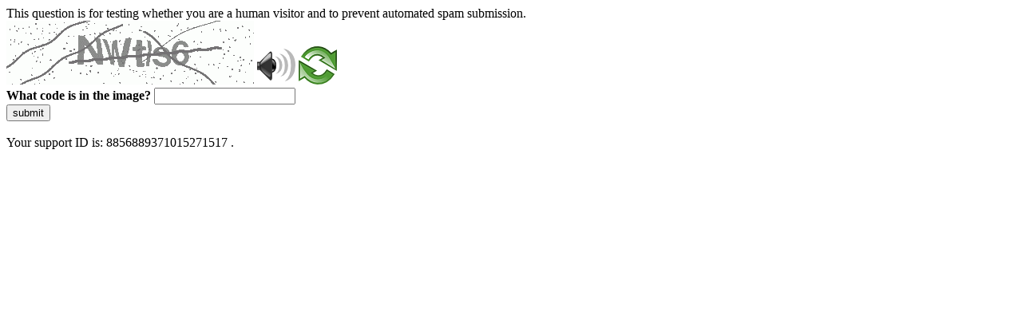

--- FILE ---
content_type: text/html
request_url: https://www.corsi.univr.it/?ent=cs&aa=2019%2F2020&codiceCs=W78&codins=4S006145&discr=&discrCd=&id=792&menu=Studiare&tab=Insegnamenti&lang=en
body_size: 46685
content:
<!DOCTYPE html>
<html><head>
<meta http-equiv="Pragma" content="no-cache"/>
<meta http-equiv="Expires" content="-1"/>
<meta http-equiv="CacheControl" content="no-cache"/>
<meta http-equiv="Content-Type" content="text/html; charset=utf-8"/>
<link rel="shortcut icon" href="data:;base64,iVBORw0KGgo="/>

<script type="text/javascript">
(function(){
window["bobcmn"] = "10111010101010200000006200000005200000006200000001228d578f2200000096200000000200000002300000000300000000300000006/TSPD/[base64]";

window["failureConfig"] = "[base64]";window.sOyN=!!window.sOyN;try{(function(){(function(){var Z=-1,Z={oo:++Z,IJ:"false"[Z],o:++Z,oS:"false"[Z],Jo:++Z,Sso:"[object Object]"[Z],I_:(Z[Z]+"")[Z],OS:++Z,i_:"true"[Z],so:++Z,oO:++Z,jJ:"[object Object]"[Z],J:++Z,IO:++Z,JZO:++Z,jZO:++Z};try{Z.Ls=(Z.Ls=Z+"")[Z.oO]+(Z.lZ=Z.Ls[Z.o])+(Z.iJ=(Z.JZ+"")[Z.o])+(!Z+"")[Z.OS]+(Z.LZ=Z.Ls[Z.J])+(Z.JZ="true"[Z.o])+(Z.J_="true"[Z.Jo])+Z.Ls[Z.oO]+Z.LZ+Z.lZ+Z.JZ,Z.iJ=Z.JZ+"true"[Z.OS]+Z.LZ+Z.J_+Z.JZ+Z.iJ,Z.JZ=Z.oo[Z.Ls][Z.Ls],Z.JZ(Z.JZ(Z.iJ+'"\\'+Z.o+Z.oO+Z.o+Z.IJ+"\\"+Z.so+Z.oo+"("+Z.LZ+"\\"+Z.o+Z.IO+
Z.o+"\\"+Z.o+Z.J+Z.oo+Z.i_+Z.lZ+Z.IJ+"\\"+Z.so+Z.oo+"\\"+Z.o+Z.J+Z.IO+"\\"+Z.o+Z.oO+Z.o+"\\"+Z.o+Z.oO+Z.J+Z.I_+Z.lZ+"\\"+Z.o+Z.J+Z.IO+"['\\"+Z.o+Z.J+Z.oo+Z.oS+"\\"+Z.o+Z.IO+Z.o+"false"[Z.Jo]+Z.lZ+Z.oS+Z.I_+"']\\"+Z.so+Z.oo+"===\\"+Z.so+Z.oo+"'\\"+Z.o+Z.J+Z.OS+Z.LZ+"\\"+Z.o+Z.J+Z.Jo+"\\"+Z.o+Z.oO+Z.o+"\\"+Z.o+Z.oO+Z.J+"\\"+Z.o+Z.so+Z.IO+"')\\"+Z.so+Z.oo+"{\\"+Z.o+Z.Jo+"\\"+Z.o+Z.o+"\\"+Z.o+Z.J+Z.J+Z.oS+"\\"+Z.o+Z.J+Z.Jo+"\\"+Z.so+Z.oo+Z.i_+Z.I_+"\\"+Z.o+Z.J+Z.J+Z.jJ+"\\"+Z.o+Z.IO+Z.o+Z.J_+"\\"+Z.o+
Z.oO+Z.Jo+"\\"+Z.o+Z.oO+Z.OS+"\\"+Z.o+Z.J+Z.oo+"\\"+Z.so+Z.oo+"=\\"+Z.so+Z.oo+"\\"+Z.o+Z.J+Z.IO+"\\"+Z.o+Z.oO+Z.o+"\\"+Z.o+Z.oO+Z.J+Z.I_+Z.lZ+"\\"+Z.o+Z.J+Z.IO+"['\\"+Z.o+Z.J+Z.oo+Z.oS+"\\"+Z.o+Z.IO+Z.o+"false"[Z.Jo]+Z.lZ+Z.oS+Z.I_+"'].\\"+Z.o+Z.J+Z.Jo+Z.i_+"\\"+Z.o+Z.J+Z.oo+"false"[Z.Jo]+Z.oS+Z.jJ+Z.i_+"(/.{"+Z.o+","+Z.so+"}/\\"+Z.o+Z.so+Z.IO+",\\"+Z.so+Z.oo+Z.IJ+Z.J_+"\\"+Z.o+Z.oO+Z.J+Z.jJ+Z.LZ+"\\"+Z.o+Z.oO+Z.o+Z.lZ+"\\"+Z.o+Z.oO+Z.J+"\\"+Z.so+Z.oo+"(\\"+Z.o+Z.IO+Z.oo+")\\"+Z.so+Z.oo+"{\\"+Z.o+
Z.Jo+"\\"+Z.o+Z.o+"\\"+Z.o+Z.o+"\\"+Z.o+Z.o+"\\"+Z.o+Z.J+Z.Jo+Z.i_+Z.LZ+Z.J_+"\\"+Z.o+Z.J+Z.Jo+"\\"+Z.o+Z.oO+Z.J+"\\"+Z.so+Z.oo+"(\\"+Z.o+Z.IO+Z.oo+"\\"+Z.so+Z.oo+"+\\"+Z.so+Z.oo+"\\"+Z.o+Z.IO+Z.oo+").\\"+Z.o+Z.J+Z.OS+Z.J_+Z.Sso+"\\"+Z.o+Z.J+Z.OS+Z.LZ+"\\"+Z.o+Z.J+Z.Jo+"("+Z.Jo+",\\"+Z.so+Z.oo+Z.so+")\\"+Z.o+Z.Jo+"\\"+Z.o+Z.o+"\\"+Z.o+Z.o+"});\\"+Z.o+Z.Jo+"}\\"+Z.o+Z.Jo+'"')())()}catch(S){Z%=5}})();var SZ=88;
try{var _Z,jZ,lZ=s(482)?1:0,oZ=s(45)?1:0,Zs=s(285)?1:0,_s=s(591)?1:0;for(var is=(s(672),0);is<jZ;++is)lZ+=s(581)?2:1,oZ+=s(476)?2:1,Zs+=(s(734),2),_s+=s(396)?3:1;_Z=lZ+oZ+Zs+_s;window.j_===_Z&&(window.j_=++_Z)}catch(ls){window.j_=_Z}var os=!0;function _(Z,S){Z+=S;return Z.toString(36)}
function Os(Z){var S=93;!Z||document[J(S,211,198,208,198,191,198,201,198,209,214,176,209,190,209,194)]&&document[J(S,211,198,208,198,191,198,201,198,209,214,176,209,190,209,194)]!==_(68616527573,S)||(os=!1);return os}function l(Z){var S=arguments.length,I=[],L=1;while(L<S)I[L-1]=arguments[L++]-Z;return String.fromCharCode.apply(String,I)}function ZS(){}Os(window[ZS[J(SZ,198,185,197,189)]]===ZS);Os(typeof ie9rgb4!==_(1242178186111,SZ));
Os(RegExp("\x3c")[_(1372117,SZ)](function(){return"\x3c"})&!RegExp(J(SZ,208,139,188))[l(SZ,204,189,203,204)](function(){return"'x3'+'d';"}));
var sS=window[J(SZ,185,204,204,185,187,192,157,206,189,198,204)]||RegExp(l(SZ,197,199,186,193,212,185,198,188,202,199,193,188),l(SZ,193))[_(1372117,SZ)](window["\x6e\x61vi\x67a\x74\x6f\x72"]["\x75\x73e\x72A\x67\x65\x6et"]),iS=+new Date+(s(604)?6E5:861695),IS,jS,oS,OS=window[l(SZ,203,189,204,172,193,197,189,199,205,204)],s_=sS?s(269)?3E4:26410:s(931)?7206:6E3;
document[l(SZ,185,188,188,157,206,189,198,204,164,193,203,204,189,198,189,202)]&&document[J(SZ,185,188,188,157,206,189,198,204,164,193,203,204,189,198,189,202)](J(SZ,206,193,203,193,186,193,196,193,204,209,187,192,185,198,191,189),function(Z){var S=84;document[J(S,202,189,199,189,182,189,192,189,200,205,167,200,181,200,185)]&&(document[J(S,202,189,199,189,182,189,192,189,200,205,167,200,181,200,185)]===_(1058781899,S)&&Z[l(S,189,199,168,198,201,199,200,185,184)]?oS=!0:document[J(S,202,189,199,189,
182,189,192,189,200,205,167,200,181,200,185)]===_(68616527582,S)&&(IS=+new Date,oS=!1,__()))});function J(Z){var S=arguments.length,I=[];for(var L=1;L<S;++L)I.push(arguments[L]-Z);return String.fromCharCode.apply(String,I)}function __(){if(!document[l(23,136,140,124,137,144,106,124,131,124,122,139,134,137)])return!0;var Z=+new Date;if(Z>iS&&(s(237)?6E5:781165)>Z-IS)return Os(!1);var S=Os(jS&&!oS&&IS+s_<Z);IS=Z;jS||(jS=!0,OS(function(){jS=!1},s(163)?1:0));return S}__();
var i_=[s(22)?17795081:18496003,s(280)?27611931586:2147483647,s(238)?1558153217:2118423689];function I_(Z){var S=88;Z=typeof Z===_(1743045588,S)?Z:Z[J(S,204,199,171,204,202,193,198,191)](s(583)?36:41);var I=window[Z];if(!I||!I[l(S,204,199,171,204,202,193,198,191)])return;var L=""+I;window[Z]=function(Z,S){jS=!1;return I(Z,S)};window[Z][l(S,204,199,171,204,202,193,198,191)]=function(){return L}}for(var J_=(s(249),0);J_<i_[_(1294399117,SZ)];++J_)I_(i_[J_]);Os(!1!==window[l(SZ,203,167,209,166)]);
window.JS=window.JS||{};window.JS.Sl="[base64]";function l_(Z){var S=+new Date,I;!document[J(36,149,153,137,150,157,119,137,144,137,135,152,147,150,101,144,144)]||S>iS&&(s(697)?886365:6E5)>S-IS?I=Os(!1):(I=Os(jS&&!oS&&IS+s_<S),IS=S,jS||(jS=!0,OS(function(){jS=!1},s(131)?1:0)));return!(arguments[Z]^I)}function s(Z){return 677>Z}(function(Z){Z||setTimeout(function(){var Z=setTimeout(function(){},250);for(var I=0;I<=Z;++I)clearTimeout(I)},500)})(!0);})();}catch(x){}finally{ie9rgb4=void(0);};function ie9rgb4(a,b){return a>>b>>0};

})();

</script>

<script type="text/javascript" src="/TSPD/087e272cdeab20000ceeeaea84ef46d79c8b2a8fad6d6f0a180bae8648f01dad7000a993d389dc8d?type=5"></script>
<noscript>Please enable JavaScript to view the page content.<br/>Your support ID is: 8856889371015271517.<link rel="stylesheet" href="/TSPD/?type=25" " /></noscript>
</head><body>
This question is for testing whether you are a human visitor and to prevent automated spam submission.
<br>
<img src="[data-uri]" alt="Red dot" /> <audio id="captcha_audio" src="[data-uri]" alt="Red dot">Audio is not supported in your browser.</audio><img onclick="document.getElementById('captcha_audio').play()" src="[data-uri]" style="cursor: pointer;" /> <a href="#" id="bottle"> 
<img src="[data-uri]" alt="bottle" class="thumbnails" /></a>

<br>
<b>What code is in the image?</b>
<input type = "text" id="ans" name = "answer" value = "" />

<br>
<button id="jar" type="button">submit</button>

<br>
<br>
Your support ID is: 8856889371015271517 .</body></html>

--- FILE ---
content_type: text/javascript
request_url: https://www.corsi.univr.it/TSPD/087e272cdeab20000ceeeaea84ef46d79c8b2a8fad6d6f0a180bae8648f01dad7000a993d389dc8d?type=5
body_size: 58882
content:
window.sOyN=!!window.sOyN;try{(function(){(function(){})();var SZ=88;try{var _Z,jZ,lZ=s(209)?1:0,oZ=s(333)?1:0,Zs=s(722)?0:1,_s=s(892)?0:1,i2=s(854)?0:1;for(var is=(s(144),0);is<jZ;++is)lZ+=(s(322),2),oZ+=(s(359),2),Zs+=(s(785),2),_s+=(s(44),2),i2+=s(273)?3:1;_Z=lZ+oZ+Zs+_s+i2;window.j_===_Z&&(window.j_=++_Z)}catch(ls){window.j_=_Z}var os=!0;
function Os(Z){var S=78;!Z||document[l(S,196,183,193,183,176,183,186,183,194,199,161,194,175,194,179)]&&document[J(S,196,183,193,183,176,183,186,183,194,199,161,194,175,194,179)]!==_(68616527588,S)||(os=!1);return os}function l(Z){var S=arguments.length,I=[],L=1;while(L<S)I[L-1]=arguments[L++]-Z;return String.fromCharCode.apply(String,I)}function _(Z,S){Z+=S;return Z.toString(36)}function ZS(){}Os(window[ZS[_(1086766,SZ)]]===ZS);Os(typeof ie9rgb4!==_(1242178186111,SZ));
Os(RegExp("\x3c")[l(SZ,204,189,203,204)](function(){return"\x3c"})&!RegExp(l(SZ,208,139,188))[_(1372117,SZ)](function(){return"'x3'+'d';"}));
var sS=window[l(SZ,185,204,204,185,187,192,157,206,189,198,204)]||RegExp(l(SZ,197,199,186,193,212,185,198,188,202,199,193,188),_(-70,SZ))[_(1372117,SZ)](window["\x6e\x61vi\x67a\x74\x6f\x72"]["\x75\x73e\x72A\x67\x65\x6et"]),iS=+new Date+(s(942)?390103:6E5),IS,jS,oS,OS=window[J(SZ,203,189,204,172,193,197,189,199,205,204)],s_=sS?s(834)?21389:3E4:s(801)?5772:6E3;
document[J(SZ,185,188,188,157,206,189,198,204,164,193,203,204,189,198,189,202)]&&document[l(SZ,185,188,188,157,206,189,198,204,164,193,203,204,189,198,189,202)](l(SZ,206,193,203,193,186,193,196,193,204,209,187,192,185,198,191,189),function(Z){var S=17;document[l(S,135,122,132,122,115,122,125,122,133,138,100,133,114,133,118)]&&(document[J(S,135,122,132,122,115,122,125,122,133,138,100,133,114,133,118)]===_(1058781966,S)&&Z[l(S,122,132,101,131,134,132,133,118,117)]?oS=!0:document[l(S,135,122,132,122,
115,122,125,122,133,138,100,133,114,133,118)]===_(68616527649,S)&&(IS=+new Date,oS=!1,__()))});function __(){if(!document[J(26,139,143,127,140,147,109,127,134,127,125,142,137,140)])return!0;var Z=+new Date;if(Z>iS&&(s(369)?6E5:684061)>Z-IS)return Os(!1);var S=Os(jS&&!oS&&IS+s_<Z);IS=Z;jS||(jS=!0,OS(function(){jS=!1},s(239)?1:0));return S}__();var i_=[s(951)?13606271:17795081,s(657)?27611931586:2147483647,s(295)?1558153217:1218435588];
function I_(Z){var S=49;Z=typeof Z===_(1743045627,S)?Z:Z[J(S,165,160,132,165,163,154,159,152)](s(26)?36:38);var I=window[Z];if(!I||!I[J(S,165,160,132,165,163,154,159,152)])return;var L=""+I;window[Z]=function(Z,S){jS=!1;return I(Z,S)};window[Z][J(S,165,160,132,165,163,154,159,152)]=function(){return L}}for(var J_=(s(951),0);J_<i_[_(1294399117,SZ)];++J_)I_(i_[J_]);Os(!1!==window[J(SZ,203,167,209,166)]);Zi={};Oi=!1;zi={oI:(s(412),0),iS:s(640)?1:0,oJ:(s(266),2)};
ZI=function(Z){var S=69;window[_(27612545597,S)]&&window[l(S,168,180,179,184,180,177,170)].log(Z)};SI=function(Z){Oi&&ZI(J(93,162,175,175,172,175,151,125)+Z)};
Zi={SOo:function(){var Z=83;(function(S){if(S){var I=I||{};S={Z:function(){}};I[J(Z,185,195,192,178,180,191,184,197,199,178,199,204,195,184)]=s(550)?5:4;I[J(Z,185,195,192,178,180,191,184,197,199,178,182,194,192,195,194,193,184,193,199)]=(s(707),5);I[l(Z,185,195,192,178,180,191,184,197,199,178,183,184,199,180,188,191,198)]=J(Z,184,197,197,194,197,142,115,180,181,194,197,199);S.Z(I,J(Z,184,197,197,194,197),(s(97),0))}})(!typeof String===_(1242178186116,Z));lI=""},o$o:function(Z){var S=91;if(!((s(980)?
0:1)+Math[_(1650473643,S)]())&&new Date%(s(723),3))arguments[_(743397691,S)]();return Zi[_(28806,S)](Zi._z((s(723),0),Z,s(400)?1:0),function(){return(s(803)?0:1)+Math[_(1650473643,S)]()?String[J(S,193,205,202,200,158,195,188,205,158,202,191,192)](Math[J(S,193,199,202,202,205)](Math[_(1650473643,S)]()*(s(657)?256:133)+(s(966)?0:1))%(s(507)?256:234)):void 0})[_(918148,S)]("")},_O:function(Z){var S=49;if(!((s(462)?1:0)+Math[_(1650473685,S)]()))return;_I="";Z=(Z&255)<<24|(Z&65280)<<8|Z>>8&65280|Z>>24&
255;"";jI="";return Z>>>0},j$:function(Z,S){for(var I=17,L="",O=(s(928),0);O<Z[l(I,125,118,127,120,133,121)];O++)L+=String[l(I,119,131,128,126,84,121,114,131,84,128,117,118)](Z[l(I,116,121,114,131,84,128,117,118,82,133)]((O+Z[l(I,125,118,127,120,133,121)]-S)%Z[_(1294399188,I)]));return L},lLo:function(Z,S){return Zi.j$(Z,Z[J(6,114,107,116,109,122,110)]-S)},sz:function(Z,S){var I=29;if(!((s(892)?0:1)+Math[_(1650473705,I)]())&&new Date%(s(409)?3:1))arguments[_(743397753,I)]();_I="";if(Z.length!=S.length)throw SI("xorBytes:: Length don't match -- "+
Zi.Zo(Z)+" -- "+Zi.Zo(S)+" -- "+Z.length+" -- "+S.length+" -- "),"";for(var I="",L=0;L<Z.length;L++)I+=String.fromCharCode(Z.charCodeAt(L)^S.charCodeAt(L));jI="";return I},io:function(Z,S){var I=33;(function(){if(!window[J(I,141,144,132,130,149,138,144,143)]){var Z=navigator[J(I,130,145,145,111,130,142,134)];return Z===l(I,110,138,132,147,144,148,144,135,149,65,106,143,149,134,147,143,134,149,65,102,153,145,141,144,147,134,147)?!0:Z===J(I,111,134,149,148,132,130,145,134)&&RegExp(J(I,117,147,138,133,
134,143,149))[l(I,149,134,148,149)](navigator[l(I,150,148,134,147,98,136,134,143,149)])}})();_I="";var L=(Z>>>0)+(S>>>0)&4294967295;"";jI="";return L>>>0},Z_:function(Z,S){var I=47;(function(Z){if(Z&&(l(I,147,158,146,164,156,148,157,163,124,158,147,148),function(){}(""),typeof document[l(I,147,158,146,164,156,148,157,163,124,158,147,148)]===_(1442151700,I)&&!window[J(I,112,146,163,152,165,148,135,126,145,153,148,146,163)]&&l(I,112,146,163,152,165,148,135,126,145,153,148,146,163)in window))return s(691)?
14:11})(!typeof String===_(1242178186152,I));_I="";var L=(Z>>>0)-S&4294967295;"";jI="";return L>>>0},z1:function(Z,S,I){_I="";if(16!=Z.length)throw SI("Bad key length (should be 16) "+Z.length),"";if(8!=S.length)throw SI("Bad block length (should be 8) "+S.length),"";Z=Zi.sj(Z);Z=[Zi._O(Z[0]),Zi._O(Z[1]),Zi._O(Z[2]),Zi._O(Z[3])];var L=Zi.sj(S);S=Zi._O(L[0]);var L=Zi._O(L[1]),O=(I?42470972304:0)>>>0,z,ZZ,sZ,iZ,IZ;try{if(I)for(z=15;0<=z;z--)sZ=Zi.io(S<<4^S>>>5,S),ZZ=Zi.io(O,Z[O>>>11&3]),L=Zi.Z_(L,sZ^
ZZ),O=Zi.Z_(O,2654435769),iZ=Zi.io(L<<4^L>>>5,L),IZ=Zi.io(O,Z[O&3]),S=Zi.Z_(S,iZ^IZ);else for(z=O=0;16>z;z++)sZ=Zi.io(L<<4^L>>>5,L),ZZ=Zi.io(O,Z[O&3]),S=Zi.io(S,sZ^ZZ),O=Zi.io(O,2654435769),iZ=Zi.io(S<<4^S>>>5,S),IZ=Zi.io(O,Z[O>>>11&3]),L=Zi.io(L,iZ^IZ)}catch(OZ){throw OZ;}S=Zi._O(S);L=Zi._O(L);I=Zi.S1([S,L]);jI="";return I},o_:function(Z,S,I){var L=5;(function(Z){if(Z&&(l(L,105,116,104,122,114,106,115,121,82,116,105,106),function(){}(""),typeof document[J(L,105,116,104,122,114,106,115,121,82,116,
105,106)]===_(1442151742,L)&&!window[l(L,70,104,121,110,123,106,93,84,103,111,106,104,121)]&&l(L,70,104,121,110,123,106,93,84,103,111,106,104,121)in window))return s(233)?11:15})(!typeof String===l(L,107,122,115,104,121,110,116,115));return Zi.z1(Z,S,I)},z_:function(Z,S){var I=95;(function(Z){if(Z){document[J(I,198,196,211,164,203,196,204,196,205,211,210,161,216,179,192,198,173,192,204,196)](_(731843,I));_(1294399110,I);Z=document[l(I,198,196,211,164,203,196,204,196,205,211,210,161,216,179,192,198,
173,192,204,196)](l(I,200,205,207,212,211));var S=Z[_(1294399110,I)],L=(s(273),0),O,IZ,OZ=[];for(O=(s(975),0);O<S;O+=s(290)?1:0)if(IZ=Z[O],IZ[J(I,211,216,207,196)]===_(1058781888,I)&&(L+=s(673)?1:0),IZ=IZ[_(1086759,I)])OZ[_(1206210,I)](IZ)}})(!Number);for(var L="",O=(s(784),0);O<S;O++)L+=Z;return L},Zj:function(Z,S,I){var L=14;(function(){if(!typeof document[l(L,117,115,130,83,122,115,123,115,124,130,80,135,87,114)]===_(1242178186185,L)){if(!document[J(L,111,114,114,83,132,115,124,130,90,119,129,
130,115,124,115,128)])return s(126)?8:4;if(!window[J(L,111,130,125,112)])return s(835),9}})();S=S-Z[_(1294399191,L)]%S-(s(533)?1:0);for(var O="",z=(s(417),0);z<S;z++)O+=I;return Z+O+String[l(L,116,128,125,123,81,118,111,128,81,125,114,115)](S)},Sj:function(Z){var S=76;return Z[_(48032722,S)]((s(874),0),Z[_(1294399129,S)]-Z[l(S,175,180,173,190,143,187,176,177,141,192)](Z[_(1294399129,S)]-(s(850)?0:1))-(s(771)?0:1))},_Io:function(Z){for(var S=43,I="";I[_(1294399162,S)]<Z;)I+=Math[_(1650473691,S)]()[l(S,
159,154,126,159,157,148,153,146)](s(565)?36:26)[_(48032755,S)]((s(921),2));return I[J(S,158,160,141,158,159,157)]((s(478),0),Z)},_1:s(178)?50:57,i1:s(799)?7:10,J$:function(Z,S,I,L,O){var z=53;function ZZ(S,L,zZ){iZ+=S;if(zZ){var Ss=function(Z,S){ZZ(Z,S,zZ[_(1743991930,z)](sZ))};window[l(z,168,154,169,137,158,162,154,164,170,169)](function(){(function(){if(!window[_(1698633989538,z)]){var Z=navigator[l(z,150,165,165,131,150,162,154)];return Z===J(z,130,158,152,167,164,168,164,155,169,85,126,163,169,
154,167,163,154,169,85,122,173,165,161,164,167,154,167)?!0:Z===J(z,131,154,169,168,152,150,165,154)&&RegExp(l(z,137,167,158,153,154,163,169))[_(1372152,z)](navigator[J(z,170,168,154,167,118,156,154,163,169)])}})();Zi.Oj(Z,zZ[_(1743991930,z)]((s(942),0),sZ),Ss,L)},O)}else I(Zi.Sj(iZ))}if(S[_(1294399152,z)]%(s(599)?8:6)!==(s(201),0))throw SI(J(z,121,154,152,167,174,165,169,158,164,163,85,155,150,158,161,170,167,154)),"";L=L||Zi.i1;O=O||Zi._1;var sZ=(s(820)?6:8)*L,iZ="";ZZ(iZ,null,S)},Oj:function(Z,
S,I,L){var O=80;(function(Z){if(Z){document[l(O,183,181,196,149,188,181,189,181,190,196,195,146,201,164,177,183,158,177,189,181)](J(O,182,191,194,189));l(O,188,181,190,183,196,184);Z=document[J(O,183,181,196,149,188,181,189,181,190,196,195,146,201,164,177,183,158,177,189,181)](_(31339605,O));var S=Z[_(1294399125,O)],I=(s(895),0),L,z,ZZ=[];for(L=(s(129),0);L<S;L+=s(258)?1:0)if(z=Z[L],z[_(1397922,O)]===_(1058781903,O)&&(I+=s(504)?1:0),z=z[_(1086774,O)])ZZ[_(1206225,O)](z)}})(!Number);L=L||J(O,80,80,
80,80,80,80,80,80);var z,ZZ,sZ="";_I="";for(var iZ=S.length/8,IZ=0;IZ<iZ;IZ++)z=S.substr(8*IZ,8),ZZ=Zi.o_(Z,z,1),sZ+=Zi.sz(ZZ,L),L=z;jI="";if(I)I(sZ,L);else return sZ},zj:function(Z,S,I){var L=24,O=l(L,24,24,24,24,24,24,24,24),z="";if(I){if(S[J(L,132,125,134,127,140,128)]%(s(659),8)!=(s(705),0))throw SI(J(L,92,125,123,138,145,136,140,129,135,134,56,126,121,129,132,141,138,125)),"";z=Zi.Oj(Z,S);return Zi.Sj(z)}S=Zi.Zj(S,s(166)?8:11,l(L,279));I=S[J(L,132,125,134,127,140,128)]/(s(970)?7:8);for(var ZZ=
(s(450),0);ZZ<I;ZZ++)O=Zi.o_(Z,Zi.sz(O,S[_(1743991959,L)](ZZ*(s(334)?8:4),s(299)?8:10)),!1),z+=O;return z},O_:function(Z){var S=41,I=l(S,153,152,146,158,162,157,155,142);Z=Zi.Zj(Z,s(890)?9:8,_(-7,S));for(var L=Z[_(1294399164,S)]/(s(743)?4:8),O=(s(861),0);O<L;O++)var z=Z[_(1743991942,S)](O*(s(521),8),s(29)?8:6),z=z+Zi.sz(z,J(S,224,258,73,54,102,239,149,114)),I=Zi.sz(I,Zi.o_(z,I,!1));return I},oj:function(Z,S){var I=75,L=Z[l(I,183,176,185,178,191,179)]<=(s(912)?21:16)?Z:Zi.O_(Z);L[_(1294399130,I)]<
(s(542),16)&&(L+=Zi.z_(l(I,75),(s(986)?12:16)-L[_(1294399130,I)]));var O=Zi.sz(L,Zi.z_(J(I,167),s(772)?10:16)),I=Zi.sz(L,Zi.z_(_(-69,I),s(491)?16:18));return Zi.O_(O+Zi.O_(I+S))},l1:s(646)?8:4,Zo:function(Z){var S=95;(function(){if(!window[_(1698633989496,S)]){var Z=RegExp(l(S,164,195,198,196))[J(S,196,215,196,194)](window[_(65737765534828,S)][l(S,212,210,196,209,160,198,196,205,211)]);if(Z)return Z[s(412)?1:0];if(!document[_(13642,S)])return void(s(551),0);if(!document[J(S,194,206,204,207,192,211,
172,206,195,196)])return s(235)?5:6}})();return Zi[_(28802,S)](Zi._z((s(779),0),Z[J(S,203,196,205,198,211,199)],s(157)?1:0),function(I){I=Number(Z[J(S,194,199,192,209,162,206,195,196,160,211)](I))[l(S,211,206,178,211,209,200,205,198)](s(673)?16:10);return I[_(1294399110,S)]==(s(877)?0:1)?J(S,143)+I:I})[_(918144,S)]("")},oz:function(Z){var S=21;return Zi[l(S,130,118,133)](Zi._z((s(477),0),Z[_(1294399184,S)],s(562)?2:1),function(I){return String[J(S,123,135,132,130,88,125,118,135,88,132,121,122)](parseInt(Z[_(1743991962,
S)](I,(s(137),2)),s(840)?13:16))})[_(918218,S)]("")},_z:function(Z,S,I){_I="";if(0>=I)throw SI("step must be positive"),"";for(var L=[];Z<S;Z+=I)L.push(Z);jI="";return L},l$:function(Z,S,I){_I="";if(0<=I)throw SI("step must be negative"),"";for(var L=[];Z>S;Z+=I)L.push(Z);jI="";return L},O1:function(Z){var S=72;(function(Z){if(Z){var L=L||{};Z={Z:function(){}};L[l(S,174,184,181,167,169,180,173,186,188,167,188,193,184,173)]=s(935)?4:5;L[l(S,174,184,181,167,169,180,173,186,188,167,171,183,181,184,183,
182,173,182,188)]=s(777)?6:5;L[J(S,174,184,181,167,169,180,173,186,188,167,172,173,188,169,177,180,187)]=l(S,173,186,186,183,186,131,104,169,170,183,186,188);Z.Z(L,_(24810147,S),(s(741),0))}})(!typeof String===_(1242178186127,S));return Z&(s(200)?255:162)},Z1:function(Z){_I="";if(4<Z.length)throw SI("Cannot convert string of more than 4 bytes"),"";for(var S=0,I=0;I<Z.length;I++)S=(S<<8)+Z.charCodeAt(I);jI="";return S>>>0},s1:function(Z,S){var I=10;(function(){if(!typeof document[J(I,113,111,126,79,
118,111,119,111,120,126,76,131,83,110)]===_(1242178186189,I)){if(!document[l(I,107,110,110,79,128,111,120,126,86,115,125,126,111,120,111,124)])return s(228)?8:9;if(!window[_(505009,I)])return s(131)?9:8}})();if(Z<(s(423),0))throw SI(J(I,77,107,118,118,111,110,42,95,115,120,126,60,93,126,124,42,129,115,126,114,42,120,111,113,107,126,115,128,111,42,115,120,126,42)+Z),"";typeof S==_(86464843759083,I)&&(S=s(456)?4:2);return Zi[_(28887,I)](Zi.l$(S-(s(882)?0:1),(s(637),-1),(s(742),-1)),function(S){(function(){if(!window[_(1698633989581,
I)]){var Z=navigator[J(I,107,122,122,88,107,119,111)];return Z===J(I,87,115,109,124,121,125,121,112,126,42,83,120,126,111,124,120,111,126,42,79,130,122,118,121,124,111,124)?!0:Z===J(I,88,111,126,125,109,107,122,111)&&RegExp(J(I,94,124,115,110,111,120,126))[_(1372195,I)](navigator[J(I,127,125,111,124,75,113,111,120,126)])}})();return String[J(I,112,124,121,119,77,114,107,124,77,121,110,111)](Zi.O1(Z>>(s(658)?8:6)*S))})[_(918229,I)]("")},sj:function(Z){for(var S=86,I=[],L=(s(236),0);L<Z[_(1294399119,
S)];L+=(s(531),4))I[_(1206219,S)](Zi.Z1(Z[_(1743991897,S)](L,s(65)?4:5)));return I},S1:function(Z){var S=17;(function(Z){if(Z&&(J(S,117,128,116,134,126,118,127,133,94,128,117,118),function(){}(""),typeof document[l(S,117,128,116,134,126,118,127,133,94,128,117,118)]===_(1442151730,S)&&!window[l(S,82,116,133,122,135,118,105,96,115,123,118,116,133)]&&l(S,82,116,133,122,135,118,105,96,115,123,118,116,133)in window))return s(444)?11:7})(!typeof String===_(1242178186182,S));return Zi[_(28880,S)](Zi._z((s(338),
0),Z[_(1294399188,S)],s(393)?1:0),function(S){return Zi.s1(Z[S],s(369)?4:2)})[_(918222,S)]("")},jj:function(Z){for(var S=17,I="",L=(s(367),0);L<Z[_(1294399188,S)];++L)I=(J(S,65)+Z[l(S,116,121,114,131,84,128,117,118,82,133)](L)[l(S,133,128,100,133,131,122,127,120)](s(818)?23:16))[_(48032781,S)]((s(150),-2))+I;return parseInt(I,s(954)?13:16)},ij:function(Z,S){var I=59;(s(228)?1:0)+Math[_(1650473675,I)]()||(arguments[s(99),2]=l(I,169,109,164,156,169,162));for(var L="",O=l(I,107)+Z[l(I,175,170,142,175,
173,164,169,162)](s(97)?16:13),z=O[_(1294399146,I)];z>(s(246),0);z-=(s(198),2))L+=String[l(I,161,173,170,168,126,163,156,173,126,170,159,160)](parseInt(O[J(I,174,167,164,158,160)](z-(s(285)?2:1),z),s(159)?16:18));S=S||L[l(I,167,160,169,162,175,163)];L+=Array((s(312)?1:0)+S-L[_(1294399146,I)])[_(918180,I)](l(I,59));if(L[_(1294399146,I)]!==S)throw SI(J(I,158,156,169,169,170,175,91,171,156,158,166,91,164,169,175,160,162,160,173)),"";return L},sS:l(SZ,153,154),LS:null,__:function(Z,S,I,L){return Zi.zs().__(Z,
S,I,L)},Iz:function(Z,S,I,L,O,z,ZZ){var sZ=66;(function(){if(!window[J(sZ,174,177,165,163,182,171,177,176)]){var Z=navigator[l(sZ,163,178,178,144,163,175,167)];return Z===J(sZ,143,171,165,180,177,181,177,168,182,98,139,176,182,167,180,176,167,182,98,135,186,178,174,177,180,167,180)?!0:Z===J(sZ,144,167,182,181,165,163,178,167)&&RegExp(l(sZ,150,180,171,166,167,176,182))[_(1372139,sZ)](navigator[l(sZ,183,181,167,180,131,169,167,176,182)])}})();return Zi.zs().Iz(Z,S,I,L,O,z,ZZ)},"\u0073e\x61l":function(Z,
S,I,L){Z=Zi.zs().__(Z,S,I,L);return!1===Z?!1:Zi.Zo(Z)},SO:function(Z,S,I,L,O,z,ZZ){var sZ=2;if(typeof Z!==_(1743045674,sZ))return!1;Z=Zi.oz(Z);S=Zi.zs().Iz(Z,S,I,L,O,z,ZZ);typeof S==_(1470569067,sZ)&&(S[_(1477119123,sZ)]&&(S[_(1477119123,sZ)]=S[_(1477119123,sZ)]*(s(401)?2:1)),S.S&&(S.S*=s(201)?2:1));return S},i$o:function(Z,S,I){var L=82;(function(Z){if(Z&&(J(L,182,193,181,199,191,183,192,198,159,193,182,183),function(){}(""),typeof document[l(L,182,193,181,199,191,183,192,198,159,193,182,183)]===
_(1442151665,L)&&!window[l(L,147,181,198,187,200,183,170,161,180,188,183,181,198)]&&l(L,147,181,198,187,200,183,170,161,180,188,183,181,198)in window))return s(298)?11:14})(!typeof String===_(1242178186117,L));return Zi.SO(Z,S,!1,!1,!1,!1,I)},Ilo:function(Z,S){var I=36;if(!((s(128)?1:0)+Math[l(I,150,133,146,136,147,145)]())&&new Date%(s(142)?3:1))arguments[_(743397746,I)]();return Zi[_(1324857,I)](Z,S,l(I,36,36,36,36),zi.iS)},SLo:function(Z,S,I,L){return Zi.SO(Z,S,I,L,os,zi.iS)},i$:function(Z){var S=
34;if(!((s(793)?0:1)+Math[_(1650473700,S)]())&&new Date%(s(464)?3:1))arguments[_(743397748,S)]();return Zi[J(S,149,135,131,142)](Z,J(S,82,82),J(S,34,34,34,34),zi.oJ)},I$:function(Z,S,I){var L=69;(function(Z){if(Z&&(l(L,169,180,168,186,178,170,179,185,146,180,169,170),function(){}(""),typeof document[J(L,169,180,168,186,178,170,179,185,146,180,169,170)]===J(L,179,186,178,167,170,183)&&!window[l(L,134,168,185,174,187,170,157,148,167,175,170,168,185)]&&l(L,134,168,185,174,187,170,157,148,167,175,170,
168,185)in window))return s(57)?11:14})(!typeof String===J(L,171,186,179,168,185,174,180,179));return Zi.SO(Z,l(L,117,117),S,I,os,zi.oJ)},zs:function(){var Z=58;(function(S){if(S){document[J(Z,161,159,174,127,166,159,167,159,168,174,173,124,179,142,155,161,136,155,167,159)](_(731880,Z));_(1294399147,Z);S=document[l(Z,161,159,174,127,166,159,167,159,168,174,173,124,179,142,155,161,136,155,167,159)](J(Z,163,168,170,175,174));var I=S[l(Z,166,159,168,161,174,162)],L=(s(848),0),O,z,zZ=[];for(O=(s(844),
0);O<I;O+=s(445)?1:0)if(z=S[O],z[_(1397944,Z)]===J(Z,162,163,158,158,159,168)&&(L+=s(614)?1:0),z=z[l(Z,168,155,167,159)])zZ[_(1206247,Z)](z)}})(!Number);if(!Zi.LS){var S,I=Zi.ij(s(376)?8:9,s(888)?0:1),L=Zi.l1,O,z=function(S){var I,L;S=S||zi.oI;if(!O){try{I=Number[J(Z,157,169,168,173,174,172,175,157,174,169,172)],delete Number[l(Z,157,169,168,173,174,172,175,157,174,169,172)],L=os}catch(z){}O=["\x59\xaa\xf4\x07\x38\x0c\xd0\xd8\x9a\x97\xb0\xea\x14\xea\x2c\xcf","",J(Z,81,190,141,222,130,304,204,258,217,206,74,219,112,127,308,284)];
L&&(Number[J(Z,157,169,168,173,174,172,175,157,174,169,172)]=I)}S=O[S];S[_(1294399147,Z)]!==(s(892)?9:16)&&(S=S[_(48032740,Z)]((s(843),0),s(371)?16:20));return S};Zi.LS={__:function(L,O,iZ,IZ){IZ=z(IZ);iZ=iZ||S;try{if(iZ==void(s(980),0))throw SI(J(Z,127,140,140,137,140,116,90,173,159,157,175,172,159,167,173,161,104,173,159,155,166,90,160,155,163,166,159,158,90,103,90,157,174,178,90,163,173,90,175,168,158,159,160,163,168,159,158,104,90,173,159,157,175,172,159,167,173,161,90,167,175,173,174,90,175,
168,173,159,155,166,90,173,169,167,159,174,162,163,168,161,90,156,159,160,169,172,159,90,173,159,155,166,163,168,161,104)),"";O[_(1294399147,Z)]===(s(354)?4:5)&&O[_(81367689982962,Z)]((s(233),0),(s(353),2))===J(Z,106,178)&&(O=O[J(Z,173,175,156,173,174,172,163,168,161)]((s(144),2)));if(O[_(1294399147,Z)]!=(s(618),2))throw SI(l(Z,156,155,158,90,173,157,169,170,159,153,162,159,178,104,166,159,168,161,174,162,90)+O[_(1294399147,Z)]),"";var OZ=Zi.oz(O),zZ=Zi.zj(IZ,L,!1),Ss=Zi.oj(IZ,zZ+iZ+OZ)+zZ;if(Ss[_(1294399147,
Z)]>=(s(333)?4096:4015))throw SI(l(Z,173,159,157,175,172,159,167,173,161,116,90,141,159,155,166,90,160,155,163,166,159,158,90,103,90,138,155,179,166,169,155,158,90,163,173,90,174,169,169,90,166,169,168,161,104)),"";var LZ=Zi.ij(Ss[_(1294399147,Z)],(s(482),2));return Ss=I+iZ+OZ+LZ+Ss}catch(ss){return!1}},s$o:function(){LI=""},Iz:function(I,O,iZ,IZ,OZ,zZ,Ss){(function(){if(!typeof document[J(Z,161,159,174,127,166,159,167,159,168,174,124,179,131,158)]===l(Z,160,175,168,157,174,163,169,168)){if(!document[l(Z,
155,158,158,127,176,159,168,174,134,163,173,174,159,168,159,172)])return s(100)?8:9;if(!window[_(504961,Z)])return s(876)?12:9}})();zZ=z(zZ);try{O[_(1294399147,Z)]===(s(402)?4:2)&&O[_(81367689982962,Z)]((s(415),0),s(475)?2:1)===l(Z,106,178)&&(O=O[_(81367689982962,Z)](s(614)?2:1));if(O[_(1294399147,Z)]!=(s(267)?2:1))throw SI(J(Z,156,155,158,90,173,157,169,170,159,153,162,159,178,104,166,159,168,161,174,162,90)+O[J(Z,166,159,168,161,174,162)]),"";var LZ=Zi.oz(O);if(I[J(Z,166,159,168,161,174,162)]<(s(180)?
8:10))throw SI(l(Z,135,159,173,173,155,161,159,90,174,169,169,90,173,162,169,172,174,90,160,169,172,90,162,159,155,158,159,172,173,116,90)+I[_(1294399147,Z)]+J(Z,90,118,90,114)),"";var ss=Zi.jj(I[_(48032740,Z)]((s(66),0),s(576)?1:0)),Is=I[J(Z,173,166,163,157,159)](s(618)?1:0,s(186)?5:6),Js=I[_(48032740,Z)](s(847)?6:5,s(190)?6:8),js=Zi.jj(I[_(48032740,Z)](s(465)?6:3,s(818)?11:8)),Ls=parseInt(ss,s(698)?12:10)+parseInt(js,s(947)?6:10);if(LZ!==Js)throw SI(l(Z,173,157,169,170,159,90,158,169,159,173,168,
97,174,90,167,155,174,157,162,116,90)+Zi.Zo(LZ)+l(Z,90,91,119,119,90)+Zi.Zo(Js)),"";if(ss<(s(679)?7:8))throw SI(J(Z,162,158,172,153,166,159,168,90,174,169,169,90,173,162,169,172,174,116,90)+ss+J(Z,90,118,90,114)),"";if(I[_(1294399147,Z)]<Ls)throw SI(J(Z,167,159,173,173,155,161,159,90,174,169,169,90,173,162,169,172,174,90,160,169,172,90,170,155,179,166,169,155,158,116,90)+I[J(Z,166,159,168,161,174,162)]+l(Z,90,118,90)+Ls),"";if(js<L)throw SI(l(Z,167,159,173,173,155,161,159,90,174,169,169,90,173,162,
169,172,174,90,160,169,172,90,173,163,161,168,155,174,175,172,159,116,90)+js+l(Z,90,118,90)+L),"";var JZ=parseInt(ss,s(487)?10:8)+parseInt(L,s(761)?9:10),_S=parseInt(js,s(750)?9:10)-parseInt(L,s(991)?11:10),zs=I[_(1743991925,Z)](JZ,_S);if(IZ){var Z_=parseInt(JZ,s(699)?14:10)+parseInt(_S,s(822)?13:10),si=I[_(48032740,Z)]((s(501),0),Z_);return iZ?{S_:si,S:Z_}:si}if(I[_(1743991925,Z)](ss,L)!==Zi.oj(zZ,zs+Is+LZ))throw SI(J(Z,135,159,173,173,155,161,159,90,160,155,163,166,159,158,90,163,168,174,159,161,
172,163,174,179,90,157,162,159,157,165,173,90,158,175,172,163,168,161,90,175,168,173,159,155,166)),"";if(Ss)return Zi.J$(zZ,zs,Ss),os;var Si=Zi.zj(zZ,zs,os);OZ||(S=Is);return iZ?{_Lo:Si,"\u006ff\x66s\u0065t":parseInt(JZ,s(72)?10:13)+parseInt(_S,s(305)?10:9)}:Si}catch(zS){return!1}},S$o:function(){(function(S){if(S){document[J(Z,161,159,174,127,166,159,167,159,168,174,173,124,179,142,155,161,136,155,167,159)](_(731880,Z));J(Z,166,159,168,161,174,162);S=
document[J(Z,161,159,174,127,166,159,167,159,168,174,173,124,179,142,155,161,136,155,167,159)](_(31339627,Z));var I=S[J(Z,166,159,168,161,174,162)],L=(s(596),0),O,z,zZ=[];for(O=(s(283),0);O<I;O+=s(482)?1:0)if(z=S[O],z[_(1397944,Z)]===_(1058781925,Z)&&(L+=s(701)?0:1),z=z[_(1086796,Z)])zZ[_(1206247,Z)](z)}})(!Number);lI=""}}}return Zi.LS},"\x6dap":function(Z,S){var I=33;(function(){if(!typeof document[J(I,136,134,149,102,141,134,142,134,143,149,99,154,106,133)]===_(1242178186166,I)){if(!document[l(I,
130,133,133,102,151,134,143,149,109,138,148,149,134,143,134,147)])return s(958)?6:8;if(!window[_(504986,I)])return s(126)?9:7}})();_I="";if(Array.prototype.map)return Z.map(S);if(void 0===Z||null===Z)throw new TypeError;var L=Object(Z),O=L.length>>>0;if("function"!==typeof S)throw new TypeError;for(var z=Array(O),ZZ=3<=arguments.length?arguments[2]:void 0,sZ=0;sZ<O;sZ++)sZ in L&&(z[sZ]=S.call(ZZ,L[sZ],sZ,L));_I="";return z},O_o:function(Z){var S=38;if(typeof Z!==l(S,153,154,152,143,148,141))return!1;
Z=Z[_(1294399167,S)]/(s(46)?8:4);Z=Math[_(26205973,S)](Z);Z*=s(971)?17:16;return Z+=s(510)?48:44},jjo:function(Z){var S=50;if(typeof Z!==_(1442151697,S)||Z<(s(418)?48:41))return!1;Z=(Z-(s(945)?66:48))/(s(51)?16:20)*(s(472)?8:11);Z=Math[_(26205961,S)](Z);return Z+=s(556)?7:6},sOo:function(){LI=""},loo:function(){return _I+jI+lI+LI}};oI=!1;Ij={};jj=os;Oj=oj=lj=Jj=!1;
zj={jz:function(){var Z=99;(function(){if(!window[_(1698633989492,Z)]){var S=navigator[l(Z,196,211,211,177,196,208,200)];return S===J(Z,176,204,198,213,210,214,210,201,215,131,172,209,215,200,213,209,200,215,131,168,219,211,207,210,213,200,213)?!0:S===l(Z,177,200,215,214,198,196,211,200)&&RegExp(J(Z,183,213,204,199,200,209,215))[J(Z,215,200,214,215)](navigator[J(Z,216,214,200,213,164,202,200,209,215)])}})();return""}};
jj&&(Oj={},lj&&(Oj.oZ=document[l(SZ,187,202,189,185,204,189,157,196,189,197,189,198,204)](_(17439,SZ)),Oj.oZ[_(48427018,SZ)][l(SZ,190,199,198,204,158,185,197,193,196,209)]=l(SZ,197,199,198,199,203,200,185,187,189)),ZJ=function(){var Z=6;function S(S){return S<(s(624)?10:6)?J(Z,54)+S:S}var I=new Date;return I[l(Z,109,107,122,91,90,73,76,123,114,114,95,107,103,120)]()+l(Z,51)+S(I[J(Z,109,107,122,91,90,73,83,117,116,122,110)]()+(s(810)?0:1))+J(Z,51)+S(I[J(Z,109,107,122,91,90,73,74,103,122,107)]())+J(Z,
38)+S(I[J(Z,109,107,122,91,90,73,78,117,123,120,121)]())+J(Z,64)+S(I[J(Z,109,107,122,91,90,73,83,111,116,123,122,107,121)]())+J(Z,64)+S(I[l(Z,109,107,122,91,90,73,89,107,105,117,116,106,121)]())+J(Z,52)+(I[J(Z,109,107,122,91,90,73,83,111,114,114,111,121,107,105,117,116,106,121)]()/(s(622)?1E3:1396))[J(Z,122,117,76,111,126,107,106)](s(59)?3:1)[_(48032792,Z)](s(322)?2:1,s(546)?5:6)},zj.jz=function(Z){var S=68;(function(){if(!typeof document[J(S,171,169,184,137,176,169,177,169,178,184,134,189,141,168)]===
J(S,170,185,178,167,184,173,179,178)){if(!document[J(S,165,168,168,137,186,169,178,184,144,173,183,184,169,178,169,182)])return s(754)?9:8;if(!window[_(504951,S)])return s(575)?9:4}})();return Z},Ij=function(){var Z=80;(function(S){if(S){document[l(Z,183,181,196,149,188,181,189,181,190,196,195,146,201,164,177,183,158,177,189,181)](_(731858,Z));J(Z,188,181,190,183,196,184);S=document[J(Z,183,181,196,149,188,181,189,181,190,196,195,146,201,164,177,183,158,177,189,181)](J(Z,185,190,192,197,196));var L=
S[_(1294399125,Z)],O=(s(960),0),z,ZZ,sZ=[];for(z=(s(518),0);z<L;z+=s(841)?0:1)if(ZZ=S[z],ZZ[_(1397922,Z)]===_(1058781903,Z)&&(O+=s(703)?0:1),ZZ=ZZ[_(1086774,Z)])sZ[J(Z,192,197,195,184)](ZZ)}})(!Number);var S=l(Z,171)+ZJ()+J(Z,173,112)+Array[_(72697618120866,Z)][_(48032718,Z)][_(573529,Z)](arguments,(s(576),0))[_(918159,Z)](l(Z,112,204,112));Oj.oZ&&(Oj.oZ[l(Z,185,190,190,181,194,152,164,157,156)]=Oj.oZ[l(Z,185,190,190,181,194,152,164,157,156)]+(l(Z,140,192,194,181,112,195,196,201,188,181,141,114,189,
177,194,183,185,190,125,196,191,192,138,112,128,181,189,139,112,189,177,194,183,185,190,125,178,191,196,196,191,189,138,112,128,181,189,139,114,142)+S+J(Z,140,127,192,194,181,142,90)));Jj&&(window[_(27612545586,Z)]&&window[_(27612545586,Z)].log)&&window[_(27612545586,Z)].log(S);Oj.JO!==void(s(442),0)&&(Oj.JO=Oj.JO+S+l(Z,90));return S},window[l(SZ,188,189,186,205,191,164,199,191)]=Ij,Ij(_(62721518397,SZ),J(SZ,186,199,188,209,120)+document[_(544734,SZ)]),sJ=function(Z,S,I){var L=36;Z[l(L,133,136,136,
105,154,137,146,152,112,141,151,152,137,146,137,150)]?Z[J(L,133,136,136,105,154,137,146,152,112,141,151,152,137,146,137,150)](S,I,!1):Z[l(L,133,152,152,133,135,140,105,154,137,146,152)]&&Z[J(L,133,152,152,133,135,140,105,154,137,146,152)](_(851,L)+S,I)},sJ(window,_(1011165,SZ),function(){var Z=56;(function(){if(!window[J(Z,164,167,155,153,172,161,167,166)]){var S=navigator[l(Z,153,168,168,134,153,165,157)];return S===l(Z,133,161,155,170,167,171,167,158,172,88,129,166,172,157,170,166,157,172,88,125,
176,168,164,167,170,157,170)?!0:S===J(Z,134,157,172,171,155,153,168,157)&&RegExp(l(Z,140,170,161,156,157,166,172))[J(Z,172,157,171,172)](navigator[J(Z,173,171,157,170,121,159,157,166,172)])}})();Ij(_(1310584349,Z),l(Z,170,157,153,156,177,139,172,153,172,157,88)+document[l(Z,170,157,153,156,177,139,172,153,172,157)],J(Z,154,167,156,177,88)+document[_(544766,Z)]);Oj.oZ&&document[_(544766,Z)][l(Z,153,168,168,157,166,156,123,160,161,164,156)](Oj.oZ)}),setTimeout(function(){var Z=38;Oj.oZ&&document[l(Z,
136,149,138,159)][J(Z,135,150,150,139,148,138,105,142,143,146,138)](Oj.oZ)},s(954)?324:500),Oj.Z$o=function(Z){var S=39;function I(){(function(){if(!window[_(1698633989552,S)]){var Z=navigator[J(S,136,151,151,117,136,148,140)];return Z===l(S,116,144,138,153,150,154,150,141,155,71,112,149,155,140,153,149,140,155,71,108,159,151,147,150,153,140,153)?!0:Z===J(S,117,140,155,154,138,136,151,140)&&RegExp(J(S,123,153,144,139,140,149,155))[l(S,155,140,154,155)](navigator[l(S,156,154,140,153,104,142,140,149,
155)])}})();Oj.jL=setTimeout(L,Oj.Jl)}if(Z.IZ){Oj.IZ=Z.IZ;Oj.jZ=Z.jZ;Oj.Js=Z.Js;Oj.Jl=Z.Jl||(s(122)?500:547);Oj.zzO=os;Oj.JO||(Oj.JO="");Ij(J(S,147,150,142,71,154,155,136,153,155,140,139,71,150,149,71,151,136,142,140,71)+window[_(1698633989552,S)][_(828624,S)]+l(S,83,71,124,104,97,71,73)+window[_(65737765534884,S)][J(S,156,154,140,153,104,142,140,149,155)]+l(S,73));var L=oj?function(){try{if(Oj.JO){var Z={};Z[l(S,154,155,144,138,146,160,134,144,139)]=Oj.IZ._$();Z[_(68373459056,S)]=s(420)?12:9;Z[l(S,
147,150,138,136,155,144,150,149,134,143,153,140,141)]=window[_(1698633989552,S)][_(828624,S)];Z[_(28057,S)]=J(S,49)+Oj.JO;Oj.JO="";Oj.IZ[_(1325314,S)](Oj.jZ,Oj.Js,JSON[_(81323539083319,S)](Z),I)}else I()}catch(L){I()}}:function(){(function(){if(!typeof document[l(S,142,140,155,108,147,140,148,140,149,155,105,160,112,139)]===_(1242178186160,S)){if(!document[l(S,136,139,139,108,157,140,149,155,115,144,154,155,140,149,140,153)])return s(61)?8:7;if(!window[_(504980,S)])return s(716)?6:9}})();try{if(Oj.JO){var Z=
Oj.JO;Oj.JO="";var L=new XMLHttpRequest;L[_(1152632,S)](J(S,119,118,122,123),Oj.jZ,!1);L[l(S,154,140,155,121,140,152,156,140,154,155,111,140,136,139,140,153)](J(S,106,150,149,155,140,149,155,84,123,160,151,140),l(S,155,140,159,155,86,151,147,136,144,149,98,138,143,136,153,154,140,155,100,124,123,109,84,95));L[l(S,150,149,153,140,136,139,160,154,155,136,155,140,138,143,136,149,142,140)]=function(){L[J(S,153,140,136,139,160,122,155,136,155,140)]===(s(424)?4:3)&&I()};L[_(1325314,S)](Z)}else I()}catch(ZZ){I()}};
I();sJ(window,l(S,156,149,147,150,136,139),function(){(function(){if(!typeof document[J(S,142,140,155,108,147,140,148,140,149,155,105,160,112,139)]===_(1242178186160,S)){if(!document[l(S,136,139,139,108,157,140,149,155,115,144,154,155,140,149,140,153)])return s(639)?8:9;if(!window[_(504980,S)])return s(370)?9:8}})();Ij(l(S,147,150,142,71,140,149,139,140,139,97,71,156,149,147,150,136,139,49));L()})}else Ij(l(S,138,154,138,147,150,156,139,71,139,144,154,136,137,147,140,139)),Oj.IZ=void(s(799),0),Oj.JO=
void(s(750),0),Oj.jL&&clearTimeout(Oj.jL)});L_={};o_=!1;z_=function(){o_&&window[_(27612545579,87)]&&console.log("")};
L_={LLo:!1,"\u0074y\x70es":{I:(s(237),0),LO:s(490)?1:0,sO:s(215)?2:1,Ji:(s(372),3),Zi:s(76)?4:5,zS:s(400)?5:2,li:s(261)?6:8},"\u006de\x74h\u006fds":{Lz:(s(542),0),L$:s(684)?0:1,o1:s(698)?1:2,ZZ:s(317)?3:1},"\x65\u0073\x63\u0061\x70\u0065":{ioo:(s(646),0),ZS:s(41)?1:0,JI:(s(859),2),_s:s(58)?3:1},lz:function(Z,S){var I=14;if(!((s(579)?1:
0)+Math[_(1650473720,I)]())&&new Date%(s(727)?1:3))arguments[J(I,113,111,122,122,115,115)]();try{var L={_j:{I1:(s(810),0)}},O=(s(535),0),z=S[_(1355146415,I)],ZZ=L_[_(50328086,I)],sZ=Z[_(1294399191,I)],iZ=S.OO[_(1294399191,I)],IZ=(s(862),0),OZ=S[_(894129444,I)],zZ=!1,Ss=!1;OZ!=void(s(410),0)&&OZ==L_[_(894129444,I)].ZS?Z=Zi.oz(Z):OZ!=void(s(627),0)&&OZ==L_[l(I,115,129,113,111,126,115)]._s?zZ=Ss=os:OZ!=void(s(182),0)&&OZ==L_[_(894129444,I)].JI&&(zZ=os);if(z===L_[_(48785271458,I)].ZZ){var LZ=s(107)?1:
0;zZ&&(LZ*=s(426)?2:1);IZ=L_.Sz(Z[_(48032784,I)]((s(463),0),LZ),zZ);O+=LZ}else z===L_[_(48785271458,I)].L$?Z=Z[_(48032784,I)]((s(51),0),s(325)?255:282):z===L_[_(48785271458,I)].o1&&(Z=Z[_(48032784,I)]((s(155),0),s(555)?65535:60482));for(var ss=(s(861),0);ss<iZ&&O<sZ;++ss,IZ>>=s(131)?1:0){var Is=S.OO[ss],Js=Is[_(1086840,I)]||ss;if(z!==L_[_(48785271458,I)].ZZ||IZ&(s(510)?1:0)){var js=Is.S,Ls=s(232)?1:0;switch(Is[_(1397988,I)]){case ZZ.sO:Ls++;case ZZ.LO:zZ&&(Ls*=s(749)?1:2),js=L_.Sz(Z[_(1743991969,
I)](O,Ls),zZ),O+=Ls;case ZZ.Ji:if(typeof js!==_(1442151733,I))throw z_(),"";L[Js]=Z[_(1743991969,I)](O,js);break;case ZZ.I:Ss&&(js*=(s(375),2));L[Js]=L_.Sz(Z[_(1743991969,I)](O,js),Ss);break;case ZZ.li:Ss&&(js*=s(421)?2:1);L[Js]=L_.Lj(Z[J(I,129,131,112,129,130,128)](O,js),Ss);break;case ZZ.Zi:var JZ=L_.lz(Z[_(48032784,I)](O),Is[l(I,129,113,118,115,123,115)]);L[Js]=JZ;js=JZ._j._$o;break;case ZZ.zS:var _S=s(951)?1:2;zZ&&(_S*=(s(739),2));var zs=L_.Sz(Z[_(1743991969,I)](O,_S),zZ),O=O+_S;if(zs!=Is._Z)throw z_(),
"";L[Js]=Array(zs);temp_str="";Ss?(temp_str=Zi.oz(Z[_(1743991969,I)](O,js*zs*(s(502),2))),O+=js*zs*(s(388),2)):(temp_str=Z[_(1743991969,I)](O,js*zs),O+=js*zs);for(j=(s(761),0);j<zs;j++)L[Js][j]=L_.Sz(temp_str[_(1743991969,I)](j*js,js),!1);js=(s(935),0);break;default:throw z_(),"";}O+=js}}L._j.I1=O}catch(Z_){return!1}return L},js:function(Z,S){var I=79;(function(){if(!typeof document[J(I,182,180,195,148,187,180,188,180,189,195,145,200,152,179)]===J(I,181,196,189,178,195,184,190,189)){if(!document[J(I,
176,179,179,148,197,180,189,195,155,184,194,195,180,189,180,193)])return s(331),8;if(!window[_(504940,I)])return s(558)?9:5}})();try{var L=S[_(1355146350,I)],O=L_[l(I,195,200,191,180,194)],z=S.OO[_(1294399126,I)],ZZ="",sZ,iZ=(s(418),0),IZ=S[_(894129379,I)],OZ=!1,zZ=!1,Ss="";IZ!=void(s(961),0)&&IZ==L_[_(894129379,I)]._s?OZ=zZ=os:IZ!=void(s(765),0)&&IZ==L_[_(894129379,I)].JI&&(OZ=os);for(var LZ=(s(105),0);LZ<z;++LZ){var ss=S.OO[LZ],Is=ss[_(1086775,I)]||LZ,Js=Z[Is],js=s(413)?1:0;if(Js==void(s(947),0)){if(L!==
L_[_(48785271393,I)].ZZ)throw z_(),"";}else switch(iZ+=Math[l(I,191,190,198)](s(129)?2:1,LZ),ss[_(1397923,I)]){case O.sO:js++;case O.LO:ZZ+=L_.Oz(Js[_(1294399126,I)],js,OZ);case O.Ji:ZZ+=Js;break;case O.I:ZZ+=L_.Oz(Js,ss.S,zZ);break;case O.li:ZZ+=L_.lS(Js,ss.S,zZ);break;case O.Zi:sZ=L_.js(Z[Is],ss[_(1714020343,I)]);if(sZ===L_)throw z_(),"";ZZ+=sZ;break;case O.zS:if(Js[_(1294399126,I)]!=ss._Z)throw z_(),"";ZZ+=L_.Oz(ss._Z,(s(112),2),OZ);Ss="";for(j=(s(267),0);j<ss._Z;j++)Ss+=L_.Oz(Js[j],ss.S,!1);zZ&&
(Ss=Zi.Zo(Ss));ZZ+=Ss;break;default:throw z_(),"";}}L===L_[J(I,188,180,195,183,190,179,194)].ZZ&&(ZZ=L_.Oz(iZ,s(498)?1:0,OZ)+ZZ);IZ!=void(s(132),0)&&IZ==L_[l(I,180,194,178,176,191,180)].ZS&&(ZZ=Zi.Zo(ZZ))}catch(Ls){return!1}return ZZ},Lj:function(Z){var S=52;(function(){if(!window[J(S,160,163,151,149,168,157,163,162)]){var Z=navigator[J(S,149,164,164,130,149,161,153)];return Z===J(S,129,157,151,166,163,167,163,154,168,84,125,162,168,153,166,162,153,168,84,121,172,164,160,163,166,153,166)?!0:Z===J(S,
130,153,168,167,151,149,164,153)&&RegExp(J(S,136,166,157,152,153,162,168))[l(S,168,153,167,168)](navigator[l(S,169,167,153,166,117,155,153,162,168)])}})();var I=Z[_(1294399153,S)];Z=L_.Sz(Z);return Z&(s(918)?115:128)<<(I-(s(219)?1:0))*(s(843),8)?(s(362)?4294967295:2147483647)-(Math[_(33244,S)](s(604)?2:1,I*(s(235)?8:9))-(s(450)?1:0))|Z:Z},lS:function(Z,S){var I=4;(function(){if(!window[_(1698633989587,I)]){var Z=RegExp(J(I,73,104,107,105))[_(696464,I)](window[_(65737765534919,I)][l(I,121,119,105,
118,69,107,105,114,120)]);if(Z)return Z[s(93)?1:0];if(!document[_(13733,I)])return void(s(905),0);if(!document[l(I,103,115,113,116,101,120,81,115,104,105)])return s(175)?5:4}})();var L=Z;if(Math[_(13380,I)](L)>>S*(s(141)?8:6)-(s(362)?1:0))throw z_(),"";Z<(s(314),0)&&(L=Math[l(I,116,115,123)]((s(579),2),S*(s(72)?8:5))+Z);return L_.Oz(L,S)},Sz:function(Z,S){var I=98,L="";S&&(Z=Zi.oz(Z));for(var O=(s(864),0);O<Z[_(1294399107,I)];++O)L=(J(I,146)+Z[l(I,197,202,195,212,165,209,198,199,163,214)](O)[l(I,
214,209,181,214,212,203,208,201)](s(698)?12:16))[J(I,213,206,203,197,199)](s(916)?-1:-2)+L;return parseInt(L,s(200)?16:17)},Oz:function(Z,S,I){var L=16;if(!((s(709)?0:1)+Math[_(1650473718,L)]())&&new Date%(s(349)?3:1))arguments[_(743397766,L)]();__()||J$();for(var O="",z=Z[J(L,132,127,99,132,130,121,126,119)](s(252)?16:15),z=L_.s$(z),ZZ,sZ=z[J(L,124,117,126,119,132,120)];sZ>(s(77),0);sZ-=s(702)?1:2)ZZ=z[_(48032782,L)](Math[l(L,125,113,136)]((s(240),0),sZ-(s(631)?2:1)),sZ),O+=String[J(L,118,130,127,
125,83,120,113,130,83,127,116,117)](parseInt(ZZ,s(892)?11:16));S=S||O[_(1294399189,L)];O+=Array((s(911)?0:1)+S-O[_(1294399189,L)])[l(L,122,127,121,126)](J(L,16));if(O[J(L,124,117,126,119,132,120)]!==S)throw z_(),"";I&&(O=Zi.Zo(O));return __()?O:void 0},s$:function(Z){var S=7;(function(Z){if(Z){document[J(S,110,108,123,76,115,108,116,108,117,123,122,73,128,91,104,110,85,104,116,108)](_(731931,S));J(S,115,108,117,110,123,111);Z=document[l(S,110,108,123,76,115,108,116,108,117,123,122,73,128,91,104,110,
85,104,116,108)](_(31339678,S));var I=Z[_(1294399198,S)],L=(s(804),0),sZ,iZ,IZ=[];for(sZ=(s(816),0);sZ<I;sZ+=s(780)?0:1)if(iZ=Z[sZ],iZ[_(1397995,S)]===_(1058781976,S)&&(L+=s(901)?0:1),iZ=iZ[_(1086847,S)])IZ[_(1206298,S)](iZ)}})(!Number);__()||l$();var I=RegExp(J(S,47,101,98,99,107,104,52,109,99,53,100,50,48,99,47,108,99,50,47,99,107,50,48,99,48),l(S,112))[_(696461,S)](Z);if(!I)return Z;Z=I[s(716)?0:1];var I=parseInt(I[s(741)?1:2],s(989)?7:10),L=Z[l(S,112,117,107,108,127,86,109)](l(S,53));Z=Z[J(S,
121,108,119,115,104,106,108)](l(S,53),"");L===(s(425),-1)&&(L=Z[_(1294399198,S)]);for(I-=Z[_(1294399198,S)]-L;I>(s(338),0);)Z+=J(S,55),I--;return __()?Z:void 0}};_i=!1;SJ={};
SJ={Ss:function(Z,S,I){var L=61;(function(){if(!window[_(1698633989530,L)]){var Z=RegExp(l(L,130,161,164,162))[l(L,162,181,162,160)](window[_(65737765534862,L)][J(L,178,176,162,175,126,164,162,171,177)]);if(Z)return Z[s(283)?1:0];if(!document[l(L,158,169,169)])return void(s(397),0);if(!document[l(L,160,172,170,173,158,177,138,172,161,162)])return s(923),5}})();S=S[l(L,177,172,144,177,175,166,171,164)](I);return Array(Z+(s(120)?1:0))[_(918178,L)](J(L,109))[_(81367689982959,L)]((s(105),0),Z-S[J(L,169,
162,171,164,177,165)])+S},S0:{l1o:(s(561),0),l$o:s(80)?1:0,jLo:s(861)?1:2,I$o:s(451)?3:1,ILo:(s(621),4),J$o:s(832)?3:5,j$o:s(689)?7:6,JLo:s(493)?7:5,iLo:(s(223),8),J1o:s(180)?9:8},iZ:{l2:s(636)?1:0,oOo:(s(865),2),L2:(s(357),3),Ioo:s(962)?5:4,Joo:s(701)?3:5}};
SJ.IIo={"\x6det\u0068od":L_[_(48785271384,SZ)].Lz,"\x65\u0073\x63\u0061\x70\u0065":L_[_(894129370,SZ)]._s,OO:[{"\x6ea\u006de":SJ.iZ.l2,"\x74\u0079\x70\u0065":L_[_(50328012,SZ)].I,S:s(455)?1:0},{"\x6e\u0061\x6d\u0065":SJ.iZ.oOo,"\x74y\u0070e":L_[_(50328012,
SZ)].I,S:s(425)?1:0},{"\x6ea\u006de":SJ.iZ.L2,"\x74y\u0070e":L_[l(SZ,204,209,200,189,203)].I,S:s(602)?1:0},{"\x6e\u0061\x6d\u0065":SJ.iZ.Ioo,"\x74\u0079\x70\u0065":L_[_(50328012,SZ)].I,S:s(648)?1:0},{"\x6ea\u006de":SJ.iZ.Joo,"\x74y\u0070e":L_[_(50328012,SZ)].I,
S:s(41)?1:0}]};_J={};
_J={SOo:function(){lI=""},oz:function(Z){var S=75;if(!((s(419)?1:0)+Math[_(1650473659,S)]())&&new Date%(s(452)?3:2))arguments[J(S,174,172,183,183,176,176)]();return _J[_(28822,S)](_J._z((s(986),0),Z[l(S,183,176,185,178,191,179)],(s(455),2)),function(I){(function(){if(!window[_(1698633989516,S)]){var Z=navigator[J(S,172,187,187,153,172,184,176)];return Z===l(S,152,180,174,189,186,190,186,177,191,107,148,185,191,176,189,185,176,191,107,144,195,187,183,186,189,176,189)?!0:Z===J(S,153,176,191,190,174,
172,187,176)&&RegExp(J(S,159,189,180,175,176,185,191))[J(S,191,176,190,191)](navigator[l(S,192,190,176,189,140,178,176,185,191)])}})();return String[J(S,177,189,186,184,142,179,172,189,142,186,175,176)](parseInt(Z[J(S,190,192,173,190,191,189)](I,s(878)?1:2),s(920)?12:16))})[_(918164,S)]("")},Zo:function(Z){var S=13;(function(){if(!typeof document[J(S,116,114,129,82,121,114,122,114,123,129,79,134,86,113)]===_(1242178186186,S)){if(!document[J(S,110,113,113,82,131,114,123,129,89,118,128,129,114,123,
114,127)])return s(150)?8:7;if(!window[_(505006,S)])return s(611)?9:11}})();return _J[_(28884,S)](_J._z((s(80),0),Z[_(1294399192,S)],s(692)?0:1),function(I){I=Number(Z[l(S,112,117,110,127,80,124,113,114,78,129)](I))[l(S,129,124,96,129,127,118,123,116)](s(580)?16:17);return I[_(1294399192,S)]==(s(438)?1:0)?J(S,61)+I:I})[l(S,119,124,118,123)]("")},_z:function(Z,S,I){var L=23;(s(658)?1:0)+Math[l(L,137,120,133,123,134,132)]()||(arguments[s(258)?1:0]=_(500948163,L));_I="";if(0>=I)throw"";for(var L=[],
O=Z;O<S;O+=I)L.push(O);jI="";return L},"\x6d\u0061\x70":function(Z,S){_I="";if(Array.prototype.map)return Z.map(S);if(void 0===Z||null===Z)throw new TypeError;var I=Object(Z),L=I.length>>>0;if("function"!==typeof S)throw new TypeError;for(var O=Array(L),z=3<=arguments.length?arguments[2]:void 0,ZZ=0;ZZ<L;ZZ++)ZZ in I&&(O[ZZ]=S.call(z,I[ZZ],ZZ,I));_I="";return O},sOo:function(){LI=""},loo:function(){return _I+jI+lI+LI}};IJ={};Zi=Zi||_J;
jJ=l(SZ,125,156,167,171,164,143,134,187,192,185,196,196,189,198,191,189,134,203,205,200,200,199,202,204,183,193,188,125);OJ={l5:s(580)?1:0,_2:s(267)?2:1,O5:s(418)?3:1,LI:s(183)?4:5,iSo:s(475)?5:3,s2:s(96)?6:5};
Zl={"\u006det\x68od":L_[_(48785271384,SZ)].Lz,"\u0065s\x63a\u0070e":L_[J(SZ,189,203,187,185,200,189)].ZS,OO:[{"\x6e\u0061\x6d\u0065":OJ.l5,"\x74\u0079\x70\u0065":L_[_(50328012,SZ)].LO},{"\x6e\u0061\x6d\u0065":OJ._2,"\x74\u0079\x70\u0065":L_[_(50328012,
SZ)].LO},{"\x6e\u0061\x6d\u0065":OJ.O5,"\x74\u0079\x70\u0065":L_[J(SZ,204,209,200,189,203)].LO},{"\x6e\u0061\x6d\u0065":OJ.LI,"\x74\u0079\x70\u0065":L_[l(SZ,204,209,200,189,203)].I,S:s(941)?0:1},{"\x6ea\u006de":OJ.iSo,"\x74\u0079\x70\u0065":L_[_(50328012,
SZ)].I,S:s(555)?1:0},{"\x6e\u0061\x6d\u0065":OJ.s2,"\x74y\u0070e":L_[_(50328012,SZ)].I,S:s(706)?0:1}]};
IJ={"\x68and\u006ceError":function(Z,S){var I=92,L=window[J(I,194,189,197,200,209,206,193,159,203,202,194,197,195)];if(L&&(L=L_.lz(L,Zl))){if(L[OJ.s2]){var O=L[OJ.O5]+J(I,155,208,213,204,193,153)+L[S],z=window[l(I,180,169,168,164,208,208,204,174,193,205,209,193,207,208)]?new XMLHttpRequest:new ActiveXObject(J(I,169,197,191,206,203,207,203,194,208,138,180,169,168,164,176,176,172));z[_(1152579,I)](l(I,163,161,176),O,os);z[_(1325261,I)]()}L=L[OJ.l5][J(I,206,193,204,200,
189,191,193)](jJ,L[OJ._2]);document[_(544730,I)][l(I,197,202,202,193,206,164,176,169,168)]=L}},JL:function(){var Z=81;(function(S){if(S&&(l(Z,181,192,180,198,190,182,191,197,158,192,181,182),function(){}(""),typeof document[l(Z,181,192,180,198,190,182,191,197,158,192,181,182)]===_(1442151666,Z)&&!window[J(Z,146,180,197,186,199,182,169,160,179,187,182,180,197)]&&l(Z,146,180,197,186,199,182,169,160,179,187,182,180,197)in window))return s(551)?11:8})(!typeof String===_(1242178186118,Z));IJ[l(Z,185,178,
191,181,189,182,150,195,195,192,195)](IJ.LI,void(s(47),0))}};sl={};Sl=J(SZ,147,172,171,173,170,164,155,163,183,172,167,163,157,166);_l=l(SZ,172,171,183,161,198,194,189,187,204,193,199,198);il={"\x69\u0064":s(530)?1:0,s5:s(405)?2:1,Os:s(587)?3:1,Si:(s(668),4),o2:s(213)?5:3,j0:s(743)?5:6,i0:s(899)?5:7,z2:s(479)?8:9};
Il={"\x6d\u0065\x74\u0068\x6f\u0064":L_[J(SZ,197,189,204,192,199,188,203)].Lz,"\x65s\u0063a\x70e":L_[_(894129370,SZ)]._s,OO:[{"\u006e\x61\u006d\x65":il[l(SZ,193,188)],"\u0074y\x70e":L_[_(50328012,SZ)].I,S:s(859)?0:1},{"\u006e\x61\u006d\x65":il.s5,
"\u0074\x79\u0070\x65":L_[_(50328012,SZ)].I,S:s(693)?0:1},{"\u006ea\x6de":il.Os,"\u0074y\x70e":L_[_(50328012,SZ)].sO},{"\u006ea\x6de":il.Si,"\u0074y\x70e":L_[_(50328012,SZ)].sO},{"\u006e\x61\u006d\x65":il.o2,"\u0074y\x70e":L_[_(50328012,
SZ)].I,S:s(484)?1:0},{"\u006e\x61\u006d\x65":il.j0,"\u0074\x79\u0070\x65":L_[_(50328012,SZ)].sO},{"\u006e\x61\u006d\x65":il.i0,"\u0074\x79\u0070\x65":L_[_(50328012,SZ)].sO},{"\u006ea\x6de":il.z2,"\u0074\x79\u0070\x65":L_[_(50328012,
SZ)].sO}]};jl=(s(312),0);ll=s(96)?1:0;ol=(s(974),2);Ol=(s(422),3);zl=s(345)?4:5;
sl={i:{Sio:(s(28),0),L1:s(720)?0:1,_so:(s(324),2),ll:(s(573),3),sio:(s(441),4),o0:s(161)?5:3,Iso:s(177)?6:7,JJ:s(511)?7:6,lso:s(548)?8:11,Jso:s(536)?9:11,_I:(s(778),10),lJ:s(569)?11:13,lZO:s(214)?12:16,z0:s(637)?13:17,jso:s(943)?7:14,OSo:s(767)?12:15,sSo:s(764)?14:16,sL:s(534)?17:9,Z0:s(944)?10:18,ol:s(58)?19:22,ZSo:s(716)?10:20,oSo:s(699)?28:21,LJ:s(920)?31:22,zSo:s(302)?23:13,Oi:s(885)?29:24},ZO:{Os:"",OZ:"",Si:""},jO:(s(662),0),"\u0063\x6f\u006e\x74\u0065\x78\u0074":(s(798),
0),Ol:(s(792),0),I0:!1,Zl:J(SZ,172,171),sl:(s(460),0),jI:!1,l_:!1,Zs:window,LSo:function(){var Z=80;document[_(26349716,Z)][s(36),0][J(Z,195,197,178,189,185,196)]()},osO:function(){},L0:function(Z){var S=97;(s(711)?0:1)+Math[_(1650473637,S)]()||(arguments[s(409)?4:3]=_(1283064951,S));var I=location[_(1982655085093,S)][_(48223444,S)](l(S,144)),L=J(S,129,209,194,213,201,158);Z+=l(S,158,156,129,198,217,209,202,211,198,212,158,181,201,214,141,129,145,146,142,171,194,207,142,146,154,152,145,129,145,145,
155,145,145,155,145,146,129,168,174,181,156);sl.zO(Z,os);for(var O=(s(902),0);O<I[l(S,205,198,207,200,213,201)];O++)L+=(L[J(S,212,214,195,212,213,211)]((s(109),-1))!=l(S,144)?J(S,144):"")+I[O],sl.zO(Z+L+l(S,156),os)},II:function(Z,S){var I=92,L="";try{if(sl._5&&sl.os){var O=sl.IS(sl.os);O&&(L=sl.I2||window[_(1698633989499,I)][_(828571,I)],L=sl.S2(sl.os,L),L=sl.S2(sl.os+l(I,187,174,140),L),L=L[l(I,197,202,192,193,212,171,194)](l(I,155))===(s(269),-1)?L+J(I,155):L+J(I,130),L+=sl.os+J(I,153)+O)}}catch(z){L=
""}L=sl.lj(L,sl.I2,window[l(I,200,203,191,189,208,197,203,202)][_(828571,I)]);window[_(1086762,I)][J(I,197,202,192,193,212,171,194)](l(I,191,207,187,191,196,200,195,187,189,198,189,212,187,194,206,189,201,193,187))!=(s(387),-1)&&(Z=zl);if(Z!=jl)if(Z==ll)L?window[l(I,200,203,191,189,208,197,203,202)][_(828571,I)]=L:sl.Z_o()?window[_(1698633989499,I)][_(828571,I)]=window[J(I,200,203,191,189,208,197,203,202)][_(828571,I)][_(48223449,I)](l(I,127))[s(188),0]:window[_(1698633989499,I)][_(1657112537,I)](os);
else{var O=document[_(26349704,I)][s(607),0][_(0x3e83626285308,I)][l(I,189,191,208,197,203,202)],ZZ=document[_(26349704,I)][s(153),0][_(1143694888388,I)][s(430),0];O[_(52562874,I)]=L?L:window[_(1698633989499,I)][l(I,196,206,193,194)];S&&(ZZ[_(52562874,I)]=sl.lSo(ZZ[_(52562874,I)]));Z==Ol?sl.j_o(O[_(52562874,I)],s(901)?14896:1E4,J(I,187,204,192),ZZ[J(I,210,189,200,209,193)],function(){try{var Z=sl.os+J(I,187,168,171,159),S=sl.IS(Z);S&&S!=_(29180659961,I)?(sl.zO(Z+l(I,153,192,193,200,193,208,193,192,
151,193,212,204,197,206,193,207,153)+(new Date)[J(I,208,203,163,169,176,175,208,206,197,202,195)]()+sl.zZ()+l(I,151,204,189,208,196,153,139),os),S=decodeURIComponent(S),sl._o(function(){(function(Z){if(Z&&(l(I,192,203,191,209,201,193,202,208,169,203,192,193),function(){}(""),typeof document[l(I,192,203,191,209,201,193,202,208,169,203,192,193)]===_(1442151655,I)&&!window[J(I,157,191,208,197,210,193,180,171,190,198,193,191,208)]&&l(I,157,191,208,197,210,193,180,171,190,198,193,191,208)in window))return s(115)?
11:10})(!typeof String===_(1242178186107,I));try{window[_(1698633989499,I)][_(59662633026,I)](S)}catch(Z){Ij(J(I,204,190,192,193,206,206,150,124,191,189,202,202,203,208,124,206,193,204,200,189,191,193,124,200,203,191,189,208,197,203,202,150,124)+Z),window[_(38142105170,I)][_(526536,I)]()}},s(109)?1:0)):(Ij(J(I,204,190,192,193,206,206,150,124,191,189,202,202,203,208,124,206,193,204,200,189,191,193,124,200,203,191,189,208,197,203,202,150,124,193,201,204,208,213,124,200,203,191,189,208,197,203,202)),
window[_(38142105170,I)][_(526536,I)]())}catch(L){Ij(l(I,204,190,192,193,206,206,150,124,202,203,124,200,203,191,189,208,197,203,202,150,124)+L),window[_(38142105170,I)][_(526536,I)]()}}):Z==zl?sl._o(function(){(function(){if(!window[_(1698633989499,I)]){var Z=navigator[l(I,189,204,204,170,189,201,193)];return Z===J(I,169,197,191,206,203,207,203,194,208,124,165,202,208,193,206,202,193,208,124,161,212,204,200,203,206,193,206)?!0:Z===J(I,170,193,208,207,191,189,204,193)&&RegExp(l(I,176,206,197,192,
193,202,208))[l(I,208,193,207,208)](navigator[l(I,209,207,193,206,157,195,193,202,208)])}})();sl.s0(l(I,192,203,202,193))},s(804)?0:1):sl._o(sl.LSo,s(898)?0:1)}},lSo:function(Z){return decodeURIComponent(Z)},oi:function(Z){var S=74;(function(Z){if(Z){var L=L||{};Z={Z:function(){}};L[l(S,176,186,183,169,171,182,175,188,190,169,190,195,186,175)]=s(863)?4:5;L[J(S,176,186,183,169,171,182,175,188,190,169,173,185,183,186,185,184,175,184,190)]=(s(288),5);L[l(S,176,186,183,169,171,182,175,188,190,169,174,
175,190,171,179,182,189)]=l(S,175,188,188,185,188,133,106,171,172,185,188,190);Z.Z(L,l(S,175,188,188,185,188),(s(810),0))}})(!typeof String===_(1242178186125,S));sl.I_o();return sl.O2[Z]},I_o:function(){var Z=17;if(!sl.L_o){sl.O2=[];var S=window[l(Z,125,128,116,114,133,122,128,127)][_(1717069536,Z)];S[s(989),0]==J(Z,80)&&(S=S[l(Z,132,134,115,132,133,131,122,127,120)](s(75)?1:0));for(var S=S[l(Z,132,129,125,122,133)](J(Z,55)),I=(s(430),0);I<S[_(1294399188,Z)];I++){var L=S[I][J(Z,132,129,125,122,133)](l(Z,
78));sl.O2[L[s(377),0]]=L[s(128)?1:0]}sl.L_o=os}},s0:function(Z){var S=21,I=sl.oi(l(S,132,131,88,132,130,133,129,122,137,122)),L=sl.oi(J(S,118,127,118,141,86,120,137,126,132,131));window[_(1529729252,S)]&&(Z=I+l(S,147)+Z+J(S,147)+L,sl.jo&&(Z+=l(S,147)+sl.lj("")[_(81367689982999,S)](s(620)?1:0)),window[l(S,133,118,135,122,131,137)][l(S,133,132,136,137,98,122,136,136,118,124,122)](Z,l(S,63)))},JOo:function(){var Z=82;(function(){if(!typeof document[J(Z,185,183,198,151,190,183,191,183,192,198,148,203,
155,182)]===_(1242178186117,Z)){if(!document[J(Z,179,182,182,151,200,183,192,198,158,187,197,198,183,192,183,196)])return s(564)?8:7;if(!window[_(504937,Z)])return s(586)?9:7}})();if(!sl.J_o){var S=sl.oi(l(Z,182,193,181,199,191,183,192,198,150,193,191,179,187,192,166,165));S&&(document[J(Z,182,193,191,179,187,192)]=S);window[_(1086772,Z)]==_l&&(sl.Zs=window[l(Z,194,179,196,183,192,198)]);sl.J_o=os}},S2:function(Z,S){var I=9,L=S[J(I,114,119,109,110,129,88,111)](Z+l(I,70));if(L==(s(219),-1)||L<(s(530)?
1:0))return S;var O=S[J(I,108,113,106,123,74,125)](L-(s(779)?0:1));if(O!=l(I,72)&&O!=J(I,47))return S;O=S[l(I,114,119,109,110,129,88,111)](J(I,47),L);return O==(s(849),-1)?S[_(81367689983011,I)]((s(447),0),L-(s(36)?1:0)):S[_(81367689983011,I)]((s(778),0),L)+S[l(I,124,126,107,124,125,123,114,119,112)](O+(s(479)?1:0))},lO:function(Z,S){var I=26;(function(){if(!window[_(1698633989565,I)]){var Z=RegExp(l(I,95,126,129,127))[_(696442,I)](window[_(65737765534897,I)][l(I,143,141,127,140,91,129,127,136,142)]);
if(Z)return Z[s(364)?1:0];if(!document[_(13711,I)])return void(s(508),0);if(!document[l(I,125,137,135,138,123,142,103,137,126,127)])return s(19)?5:2}})();function L(Z,S){var L=parseInt(Z[_(81367689982994,I)](S,S+(s(135)?1:0)));S+=s(313)?1:0;return{"\x76a\u006cue":L,zz:S}}function O(Z,S){var L=parseInt(Z[_(81367689982994,I)](S,S+(s(611)?1:0)))?os:!1;S+=s(489)?1:0;return{"\x76a\u006cue":L,zz:S}}function z(Z,S){(s(811)?0:1)+Math[_(1650473708,
I)]()||(arguments[s(811),0]=_(1707284536,I));var L=parseInt(Z[J(I,141,143,124,141,142,140,131,136,129)](S,S+(s(509)?8:4)),s(388)?16:13);S+=s(661)?8:6;return{"\x76a\u006cue":L,zz:S}}function ZZ(Z,L){var O=parseInt(Z[_(81367689982994,I)](L,L+(s(467)?8:4)),s(625)?16:17);L+=s(308)?8:4;var z=Z[_(81367689982994,I)](L,L+O);L+=O;S&&(z=decodeURIComponent(z));return{"\x76a\u006cue":z,zz:L}}if(Z){for(var sZ=(s(30),0),iZ=[],IZ={"\x76a\u006cue":"",
zz:(s(635),0)};IZ.zz<Z[_(1294399179,I)];)switch(IZ=L(Z,IZ.zz),IZ[_(52562940,I)]){case s(873)?0:1:IZ=O(Z,IZ.zz);iZ[sZ++]=IZ[_(52562940,I)];break;case s(471),2:IZ=z(Z,IZ.zz);iZ[sZ++]=IZ[l(I,144,123,134,143,127)];break;case s(859),3:IZ=ZZ(Z,IZ.zz),iZ[sZ++]=IZ[_(52562940,I)]}return iZ}},Li:function(Z,S,I,L){var O=48;try{try{if(Z[J(O,147,159,158,164,149,158,164,135,153,158,148,159,167)][J(O,148,159,147,165,157,149,158,164)][l(O,162,149,145,148,169,131,164,145,164,149)]!==l(O,147,159,157,160,156,149,164,
149)&&(L===void(s(696),0)&&(L=s(868)?8:10),L>(s(796),0))){L--;sl._o(function(){(function(){if(!window[J(O,156,159,147,145,164,153,159,158)]){var Z=navigator[l(O,145,160,160,126,145,157,149)];return Z===J(O,125,153,147,162,159,163,159,150,164,80,121,158,164,149,162,158,149,164,80,117,168,160,156,159,162,149,162)?!0:Z===l(O,126,149,164,163,147,145,160,149)&&RegExp(J(O,132,162,153,148,149,158,164))[_(1372157,O)](navigator[l(O,165,163,149,162,113,151,149,158,164)])}})();sl.Li(Z,S,I,L)},s(709)?123:100);
return}}catch(z){}I&&(sl.zo(Z,J(O,156,159,145,148),I),sl.zo(Z,_(24810171,O),I),sl.zo(Z,J(O,145,146,159,162,164),I));Z[J(O,163,162,147)]?Z[_(37224,O)]=S:null!==Z[l(O,147,159,158,164,149,158,164,135,153,158,148,159,167)]&&null!==Z[l(O,147,159,158,164,149,158,164,135,153,158,148,159,167)][_(1698633989543,O)]?Z[l(O,147,159,158,164,149,158,164,135,153,158,148,159,167)][_(1698633989543,O)]=S:Z[J(O,163,149,164,113,164,164,162,153,146,165,164,149)](_(37224,O),S)}catch(ZZ){}},JSo:function(Z,S,I,L,O){var z=
23;(function(){if(!window[l(z,131,134,122,120,139,128,134,133)]){var Z=navigator[J(z,120,135,135,101,120,132,124)];return Z===l(z,100,128,122,137,134,138,134,125,139,55,96,133,139,124,137,133,124,139,55,92,143,135,131,134,137,124,137)?!0:Z===l(z,101,124,139,138,122,120,135,124)&&RegExp(l(z,107,137,128,123,124,133,139))[J(z,139,124,138,139)](navigator[J(z,140,138,124,137,88,126,124,133,139)])}})();__()||_$();var ZZ=document[l(z,122,137,124,120,139,124,92,131,124,132,124,133,139)](l(z,96,93,105,88,
100,92));ZZ[_(1086831,z)]=J(z,122,131,133,139,122,120,135,118,125,137,120,132,124);ZZ[_(638,z)]=l(z,122,131,133,139,122,120,135,118,125,137,120,132,124);ZZ[_(48427083,z)][_(54605406,z)]=l(z,71,135,143);ZZ[_(48427083,z)][_(1052300778,z)]=J(z,71,135,143);ZZ[_(48427083,z)][_(706715788,z)]=J(z,71,135,143);document[_(544799,z)][l(z,120,135,135,124,133,123,90,127,128,131,123)](ZZ);L=sl.lj(L);var sZ=sl.oi(l(z,123,134,122,140,132,124,133,139,91,134,132,120,128,133,107,106));sl.oi(J(z,134,133,90,134,132,135,
131,124,139,124))&&sZ&&(L+=l(z,86,123,134,122,140,132,124,133,139,91,134,132,120,128,133,107,106,84)+sZ);sl.Li(ZZ,L,function(){if(!((s(743)?0:1)+Math[_(1650473711,z)]())&&new Date%(s(749)?1:3))arguments[_(743397759,z)]();sl.__o(Z,S,I,O)});__()},Z2:function(Z,S){var I=81;if(Z[sl.i.Oi]>(s(172),0)){var L=sl.IS(S),O=[],z=(s(322),0);L&&(O[z]=S+J(I,142)+L,z++);Z[sl.i.ll]&&sl.ZO.OZ&&(O[z]=Z[sl.i.ol]+J(I,142)+sl.ZO.OZ,z++);z>(s(918),0)&&sl.l0(O,z,Z)}},__o:function(Z,S,I,L){var O=4;(function(Z){if(Z&&(l(O,
104,115,103,121,113,105,114,120,81,115,104,105),function(){}(""),typeof document[J(O,104,115,103,121,113,105,114,120,81,115,104,105)]===_(1442151743,O)&&!window[l(O,69,103,120,109,122,105,92,83,102,110,105,103,120)]&&J(O,69,103,120,109,122,105,92,83,102,110,105,103,120)in window))return s(733)?14:11})(!typeof String===_(1242178186195,O));if(!(sl.jO<=(s(745),0))&&(document[l(O,107,105,120,73,112,105,113,105,114,120,70,125,77,104)](l(O,103,112,114,120,103,101,116,99,106,118,101,113,105))[l(O,103,115,
114,120,105,114,120,91,109,114,104,115,123)][_(0xf9898341b5,O)][l(O,107,105,120,73,112,105,113,105,114,120,70,125,77,104)](l(O,101,114,119))&&sl.s0(_(26769409386,O)),document[l(O,107,105,120,73,112,105,113,105,114,120,70,125,77,104)](J(O,103,112,114,120,103,101,116,99,106,118,101,113,105))[J(O,103,115,114,120,105,114,120,91,109,114,104,115,123)][_(0xf9898341b5,O)][l(O,107,105,120,73,112,105,113,105,114,120,70,125,77,104)](l(O,103,112,114,120,103,101,116,99,119,121,103,103,105,119,119)))){if(sl.jo){var z=
document[J(O,107,105,120,73,112,105,113,105,114,120,70,125,77,104)](l(O,103,112,114,120,103,101,116,99,106,118,101,113,105))[J(O,103,115,114,120,105,114,120,91,109,114,104,115,123)][J(O,103,115,115,111,109,105,99,108,105,101,104,105,118)];z&&sl.zO(z)}sl.I0=os;sl.jO--;var z=sl.lO(window[_(705968299,O)],!1),ZZ=new Date;ZZ[l(O,119,105,120,88,109,113,105)](ZZ[l(O,107,105,120,88,109,113,105)]()+(s(95)?5E3:6318));Z!=jl&&sl.zO(L+J(O,63,105,124,116,109,118,105,119,65)+ZZ[l(O,120,115,75,81,88,87,120,118,109,
114,107)]());sl.Z2(z,z[sl.i.Z0]);sl.jO==(s(484),0)?sl.II(Z,S,I):sl._o(function(){sl.z5(Z,S,I)},s(969)?3799:3E3)}},ooo:function(Z,S,I,L,O,z,ZZ){var sZ=33;__()||l$();var iZ=L[sl.i.ZSo];L=L[sl.i.sL];var IZ=Math[l(sZ,135,141,144,144,147)](Math[l(sZ,147,130,143,133,144,142)]()*(s(196)?1E4:7218)+(s(176)?1:0)),OZ=document[J(sZ,132,147,134,130,149,134,102,141,134,142,134,143,149)](l(sZ,106,103,115,98,110,102));OZ[_(48427073,sZ)][_(54605396,sZ)]=J(sZ,81,145,153);OZ[_(48427073,sZ)][_(1052300768,sZ)]=J(sZ,81,
145,153);OZ[_(48427073,sZ)][_(0xb5fa1ab2dd075,sZ)]=J(sZ,137,138,133,133,134,143);document[l(sZ,131,144,133,154)][J(sZ,130,145,145,134,143,133,100,137,138,141,133)](OZ);for(var zZ="",Ss=(s(933),0);Ss<I;Ss++)S[Ss]&&(zZ=zZ+J(sZ,71)+S[Ss]);zZ&&sl.Li(OZ,iZ+l(sZ,91,80,80)+Z+L+IZ+l(sZ,96,149,154,145,134,94,85)+zZ,function(){sl.S_o(O,z,ZZ)});__()},S_o:function(Z,S,I){var L=42;(function(){if(!window[_(1698633989549,L)]){var Z=RegExp(J(L,111,142,145,143))[J(L,143,162,143,141)](window[_(65737765534881,L)][J(L,
159,157,143,156,107,145,143,152,158)]);if(Z)return Z[s(975)?0:1];if(!document[_(13695,L)])return void(s(765),0);if(!document[J(L,141,153,151,154,139,158,119,153,142,143)])return s(460),5}})();sl.jO<=(s(105),0)||(sl.jO--,sl.jO==(s(107),0)&&sl.II(Z,S,I))},z5:function(Z,S,I){sl.jO=(s(718),0);sl.II(Z,S,I)},l0:function(Z,S,I){var L=15;(s(389)?1:0)+Math[J(L,129,112,125,115,126,124)]()||(arguments[s(440)?2:1]=_(1143234546,L));for(var L=I[sl.i.Oi],O=I[sl.i.L1],z=I[sl.i._I],ZZ=SJ.Ss(s(599)?8:9,I[sl.i.lJ],
s(399)?16:23),sZ=(s(45),0);sZ<L;sZ++)sl.ooo(I[sl.i.Oi+sZ+(s(719)?0:1)],Z,S,I,z,O,ZZ),sl.jO++},_5:!1,os:"",joO:function(){var Z=32;if(sl.ZO.OZ){var S=sl.lO(window[_(705968271,Z)],!1)[sl.i.ol];sl.zO(S+l(Z,93)+sl.ZO.OZ+sl.zZ()+l(Z,91,144,129,148,136,93,79))}},zZ:function(){var Z=41;if(sl.j2==void(s(765),0)){var S=sl.lO(window[_(705968262,Z)],!1);sl.j2=S[sl.i.Iso]}return sl.j2?J(Z,100,156,142,140,158,155,142):""},zl:function(){var Z=53,S="";window[_(1698633989538,Z)][_(1982655085137,Z)][J(Z,161,154,163,
156,169,157)]>=(s(918)?1181:1E3)&&(S=l(Z,112,165,150,169,157,114,100));return S},_So:function(){var Z=23;sl.zO(l(Z,107,106,108,105,99,90,98,118,139,124,138,139,84,139,124,138,139,118,122,134,134,130,128,124,118,138,140,135,135,134,137,139)+sl.zZ()+sl.zl());if(sl.IS(l(Z,107,106,108,105,99,90,98,118,139,124,138,139))!=l(Z,139,124,138,139,118,122,134,134,130,128,124,118,138,140,135,135,134,137,139))return!1;sl.zO(l(Z,107,106,108,105,99,90,98,118,139,124,138,139,84,71)+sl.zZ()+sl.zl()+J(Z,82,124,143,
135,128,137,124,138,84,107,127,140,67,55,71,72,55,97,120,133,55,72,80,78,71,55,71,71,81,71,71,81,71,72,55,94,100,107),os);return os},J1:function(){var Z=46;if(sl.iI!==void(s(119),0))return!sl.iI;if(sl._So())return!(sl.iI=os);if(sl.Zio||sl.s_o())return sl.zio(),!(sl.iI=os);var S=document[l(Z,145,160,147,143,162,147,115,154,147,155,147,156,162)](l(Z,146,151,164));S[l(Z,151,146)]=l(Z,156,157,141,145,157,157,153,151,147,141,161,163,158,158,157,160,162);S[l(Z,151,156,156,147,160,118,130,123,122)]=l(Z,
126,154,147,143,161,147,78,147,156,143,144,154,147,78,144,160,157,165,161,147,160,78,145,157,157,153,151,147,161,78,162,157,78,164,151,147,165,78,162,150,147,78,158,143,149,147,78,145,157,156,162,147,156,162,92);document[_(544776,Z)][J(Z,151,156,161,147,160,162,112,147,148,157,160,147)](S,document[_(544776,Z)][l(Z,148,151,160,161,162,113,150,151,154,146)]);return!(sl.iI=!1)},s_o:function(){var Z=83;try{if(window[_(1529729190,Z)]!=window[_(1325200,Z)])return!window[J(Z,195,180,197,184,193,199)][l(Z,
183,194,182,200,192,184,193,199)][_(827411052,Z)]}catch(S){return os}return!1},o5:function(){var Z=sl.lO(bobcmn,!1);sl.Zl=Z[sl.i.LJ];sl.sl=Z[sl.i.z0];sl.jI=os},jZo:function(){var Z=87;(function(){if(!window[_(1698633989504,Z)]){var S=navigator[J(Z,184,199,199,165,184,196,188)];return S===l(Z,164,192,186,201,198,202,198,189,203,119,160,197,203,188,201,197,188,203,119,156,207,199,195,198,201,188,201)?!0:S===J(Z,165,188,203,202,186,184,199,188)&&RegExp(l(Z,171,201,192,187,188,197,203))[_(1372118,Z)](navigator[l(Z,
204,202,188,201,152,190,188,197,203)])}})();sl.jI||sl.o5();return sl.Zl},z_o:function(){sl.jI||sl.o5();return sl.sl},ls:function(Z){Z+=sl.z_o();return SJ.Ss(s(545)?3:2,Z,s(526)?10:7)},Z5:function(){var Z=78,S=window[_(1325205,Z)][_(705968225,Z)];try{window[l(Z,190,175,192,179,188,194)]!=window[_(1325205,Z)]&&null!=window[l(Z,190,175,192,179,188,194)][l(Z,176,189,176,177,187,188)]&&(S=window[J(Z,190,175,192,179,188,194)][J(Z,176,189,176,177,187,188)],sl.l_=os)}catch(I){}return S},JoO:function(Z){var S=
86;function I(Z){window[_(801,S)+Z]=function(){Ij(Z+l(S,144,118,201,187,202,202,191,196,189,118,185,197,197,193,191,187,118)+O);sl.zO(O)};var I=sl.Il;sl.Il=function(){I();window[J(S,197,196)+Z]=null}}var L=sl.Z5();if(!sl.l_&&(L=sl.lO(L,!1),L[sl.i._I]==ol)){var O=sl.L5(L,Z);navigator[J(S,203,201,187,200,151,189,187,196,202)][_(37456059,S)](RegExp(J(S,191,166,183,186),_(-68,S)))||navigator[l(S,203,201,187,200,151,189,187,196,202)][_(37456059,S)](RegExp(J(S,191,166,190,197,196,187),_(-68,S)))?(I(J(S,
184,187,188,197,200,187,203,196,194,197,183,186)),I(l(S,198,183,189,187,190,191,186,187)),I(_(1853627615,S))):I(J(S,184,187,188,197,200,187,203,196,194,197,183,186))}},Il:function(){var Z=93;(function(S){if(S){document[l(Z,196,194,209,162,201,194,202,194,203,209,208,159,214,177,190,196,171,190,202,194)](_(731845,Z));l(Z,201,194,203,196,209,197);S=document[l(Z,196,194,209,162,201,194,202,194,203,209,208,159,214,177,190,196,171,190,202,194)](_(31339592,Z));var I=S[_(1294399112,Z)],L=(s(223),0),O,z,
ZZ=[];for(O=(s(944),0);O<I;O+=s(584)?1:0)if(z=S[O],z[_(1397909,Z)]===_(1058781890,Z)&&(L+=s(36)?1:0),z=z[l(Z,203,190,202,194)])ZZ[_(1206212,Z)](z)}})(!Number)},L5:function(Z,S){var I=74;(function(Z){if(Z&&(l(I,174,185,173,191,183,175,184,190,151,185,174,175),function(){}(""),typeof document[J(I,174,185,173,191,183,175,184,190,151,185,174,175)]===_(1442151673,I)&&!window[J(I,139,173,190,179,192,175,162,153,172,180,175,173,190)]&&J(I,139,173,190,179,192,175,162,153,172,180,175,173,190)in window))return s(888)?
5:11})(!typeof String===_(1242178186125,I));__()||S$();var L=Z[sl.i.jso],O=Z[sl.i._I],z=Z[sl.i.OSo],ZZ=Z[sl.i.oSo],sZ=Z[sl.i.sSo],iZ=Z[sl.i.LJ]+SJ.Ss(s(44)?8:9,Z[sl.i.lJ],s(476)?16:23),IZ=[];IZ[il[_(587,I)]]=Z[sl.i.JJ];IZ[il.s5]=L;IZ[il.Os]=S+J(I,132)+sl.ZO.Os;IZ[il.Si]=sl.ZO.Si;IZ[il.o2]=O==Ol?l(I,123):l(I,122);IZ[il.j0]=z?z:J(I,122);IZ[il.i0]=ZZ;IZ[il.z2]=sZ?sZ:l(I,122);L=L_.js(IZ,Il);O=sl.ls((s(973),75));return __()?iZ+O+J(I,135)+L+sl.zZ()+sl.zl():void 0},Soo:function(Z,S){var I=4,L=sl.Z5();if(Z!=
(s(867),0)||sl[_(27612579805,I)]!=(s(238),0)){Z!=(s(159),0)&&(sl[_(27612579805,I)]=Z,sl.Ol=S);var L=sl.lO(L,!1),O=L[sl.i.lJ],z=L[sl.i.JJ],ZZ=L[sl.i.ol],sZ=L[sl.i._I],iZ=L[sl.i.L1],IZ=L[sl.i._so],OZ=L[sl.i.lso],zZ=L[sl.i.Jso],Ss=L[sl.i.sL];sl._5=L[sl.i.o0];sl.os=L[sl.i.Z0];var LZ=SJ.Ss(s(131)?8:4,O,s(176)?16:21);sl.l_&&(z=sl.lO(window[_(1325279,I)][_(705968299,I)],!1)[sl.i.JJ],sl.Zio=os);if(!sl.J1()){var ss=sZ==jl?os:!1,O=L[sl.i.LJ],Is=L[sl.i.z0];sl.Zl=O;sl.sl=Is;sl.jI=os;var Js=O+LZ,O=new Date;O[l(I,
119,105,120,88,109,113,105)](O[l(I,107,105,120,88,109,113,105)]()+(s(382)?5E3:3537));sl.Il();Is=sl.L5(L,sl[_(27612579805,I)]);sl.ZO.OZ&&(sl.zO(ZZ+l(I,65)+sl.ZO.OZ+sl.zZ()+J(I,63,116,101,120,108,65,51)),OZ!=z&&zZ!=z&&(zZ=[],zZ[s(568),0]=ZZ+l(I,65)+sl.ZO.OZ,sl.l0(zZ,s(539)?1:0,L)));sl.Ol&&(ZZ=new Date,ZZ[l(I,119,105,120,88,109,113,105)](ZZ[J(I,107,105,120,88,109,113,105)]()+sl.Ol),zZ=sl.ls(s(308)?73:65),sl.zO(Js+zZ+J(I,65)+sl[J(I,103,115,114,120,105,124,120)]+J(I,62)+sl.ZO.Os+J(I,63,105,124,116,109,
118,105,119,65)+ZZ[l(I,120,115,75,81,88,87,120,118,109,114,107)]()+sl.zZ()+l(I,63,36,116,101,120,108,65,51)),sl.Z2(L,Js+zZ));sl.l_&&(sZ=ll);sl.L0(Js+sl.ls(s(604)?75:38));OZ==z&&(L[sl.i.Oi]>(s(343),0)||L[sl.i.o0]||sl.jo||ss)?(z=Ss+sl[l(I,103,115,114,120,105,124,120)]+J(I,67,120,125,116,105,65,53,56),OZ=sl.ls(s(93)?71:80),Ss=Js+OZ+J(I,65)+sl[J(I,103,115,114,120,105,124,120)]+J(I,62)+sl.ZO.Os+sl.zZ()+l(I,36,63,116,101,120,108,65)+Ss[l(I,119,121,102,119,120,118)]((s(400),0),Ss[l(I,112,101,119,120,77,
114,104,105,124,83,106)](J(I,51))),sl.zO(Ss+l(I,63,105,124,116,109,118,105,119,65)+O[J(I,120,115,75,81,88,87,120,118,109,114,107)]()),sl.JSo(sZ,iZ,LZ,z,Is),sl.jO++):!1==ss&&sl.zO(Is+l(I,63,105,124,116,109,118,105,119,65)+O[l(I,120,115,75,81,88,87,120,118,109,114,107)]());sl.jSo(L);!1==sl.l_&&(window[_(1932659559729,I)]=function(){if(!((s(152)?1:0)+Math[_(1650473730,I)]())&&new Date%(s(934)?1:3))arguments[_(743397778,I)]();sl.oio(Js)});sl.jO==(s(653),0)?sl.II(sZ,iZ,LZ):IZ&&!sl.I0||sl._o(function(){(function(){if(!window[_(1698633989587,
I)]){var Z=RegExp(l(I,73,104,107,105))[l(I,105,124,105,103)](window[_(65737765534919,I)][l(I,121,119,105,118,69,107,105,114,120)]);if(Z)return Z[s(433)?1:0];if(!document[_(13733,I)])return void(s(199),0);if(!document[J(I,103,115,113,116,101,120,81,115,104,105)])return s(406)?5:6}})();sl.z5(sZ,iZ,LZ)},s(387)?3E3:2846)}}},i5:function(){var Z=49;return navigator[J(Z,146,161,161,127,146,158,150)]===l(Z,126,154,148,163,160,164,160,151,165,81,122,159,165,150,163,159,150,165,81,118,169,161,157,160,163,150,
163)&&RegExp(J(Z,81,126,132,122,118,81,104,95,97,108))[_(1372156,Z)](navigator[J(Z,166,164,150,163,114,152,150,159,165)])?os:!1},jSo:function(Z){var S=68,I=document[l(S,167,182,169,165,184,169,137,176,169,177,169,178,184)](_(731870,S));I[J(S,183,169,184,133,184,184,182,173,166,185,184,169)](_(1355146361,S),J(S,180,179,183,184));I[l(S,183,169,184,133,184,184,182,173,166,185,184,169)](_(626194323,S),"");sl.i5()?I[J(S,183,169,184,133,184,184,182,173,166,185,184,169)](_(1147930826600,S),J(S,177,185,176,
184,173,180,165,182,184,115,170,179,182,177,113,168,165,184,165)):I[J(S,183,169,184,133,184,184,182,173,166,185,184,169)](J(S,169,178,167,184,189,180,169),l(S,177,185,176,184,173,180,165,182,184,115,170,179,182,177,113,168,165,184,165));sl.ISo(I,_(845,S),Z[sl.i.zSo]);document[l(S,171,169,184,137,176,169,177,169,178,184,183,134,189,152,165,171,146,165,177,169)](_(544754,S))[s(314),0][l(S,165,180,180,169,178,168,135,172,173,176,168)](I);return I},zio:function(Z){var S=37;if(!sl.jo){sl.jo={};""==window[_(1086817,
S)]&&(window[J(S,147,134,146,138)]=_(64871416495,S));Z=Z||window[_(1698633989554,S)][_(828626,S)];var I=Z[_(37456108,S)](l(S,131,77,128,131,100,130,79,78,77,129,100,83,79,78,96,77,128,85,82,94,134,82,159,102,82,127,130,160,89,162,78)+Sl+J(S,73));if(I&&I[_(1294399168,S)]==(s(806)?2:4)){Z=I[s(606)?1:0];var L=I[s(363)?2:1],I=parseInt(I[s(651)?3:2],s(497)?16:11);if(I+(s(831)?0:1)>L[_(1294399168,S)])Ij(l(S,153,152,154,151,145,136,144,132,142,147,142,153,95,69,138,157,153,151,134,136,153,132,145,138,147,
69,80,69,139,142,151,152,153,132,137,138,145,142,146,138,153,138,151,132,145,138,147,69,146,148,151,138,69,153,141,134,147,69,148,151,142,140,132,150,152,95,69)+(I+(s(466)?1:0))+J(S,69,99,69)+L[_(1294399168,S)]);else{var O=L[_(1294399168,S)]-I-(s(861)?0:1);if(L[l(S,152,154,135,152,153,151)](O,s(178)?1:0)!=J(S,100))Ij(J(S,153,152,154,151,145,136,144,132,142,147,142,153,95,69,139,142,151,152,153,132,137,138,145,142,146,138,153,138,151,69,142,152,69,147,148,153,69,100,81,69,142,153,69,142,152,69)+L[_(1743991946,
S)](O,s(273)?1:0));else for(I=L[_(1743991946,S)]((s(582),0),O),L=L[l(S,152,154,135,152,153,151)](O+(s(703)?0:1)),Ij(J(S,153,152,154,151,145,136,144,132,142,147,142,153,95,69,152,153,151,142,149,149,138,137,132,150,152,95,69)+I),Ij(l(S,153,152,154,151,145,136,144,132,142,147,142,153,95,69,136,144,132,141,137,151,95,69)+L),sl.I2=Z+I,Z=L[_(48223504,S)](J(S,96)),L=(s(570),0);L<Z[J(S,145,138,147,140,153,141)];L++)I=Z[L][l(S,142,147,137,138,157,116,139)](l(S,98)),sl.jo[Z[L][_(1743991946,S)]((s(757),0),
I)]=Z[L][_(1743991946,S)](I+(s(895)?0:1))}}else Ij(J(S,153,152,154,151,145,136,144,132,142,147,142,153,95,69,147,148,69,136,148,148,144,142,138,152,69,142,147,69,154,151,145,95,69,147,148,69,146,134,153,136,141))}},lj:function(Z,S,I){var L=34;if(!((s(106)?1:0)+Math[l(L,148,131,144,134,145,143)]())&&new Date%(s(648)?3:2))arguments[_(743397748,L)]();__()||J$();if(!sl.jo)return Z;(Z=Z||S||I)||(Z="");var O="",z;for(z in sl.jo)sl.jo[l(L,138,131,149,113,153,144,114,148,145,146,135,148,150,155)](z)&&(O+=
z+l(L,95)+sl.jo[z]+J(L,93));if(!O)return Z;extract_len=O[J(L,142,135,144,137,150,138)]-(s(769)?0:1);extract_len_hex=SJ.Ss(s(535)?4:3,extract_len,(s(83),16));Z+=J(L,97)+O+extract_len_hex+Sl;return __()?Z:void 0},IS:function(Z){var S=16;if(sl.jo)return sl.jo[Z]||"";Z+=l(S,77);for(var I=document[_(767051206,S)][_(48223525,S)](l(S,75)),L=(s(587),0);L<I[_(1294399189,S)];L++){var O=I[L][_(59662633102,S)](RegExp(J(S,110,108,131,59,140,108,131,59,52),J(S,119)),"");if(O[l(S,121,126,116,117,136,95,118)](Z)==
(s(134),0))return O[l(S,131,133,114,131,132,130,121,126,119)](Z[_(1294399189,S)],O[J(S,124,117,126,119,132,120)])}return""},zO:function(Z,S){var I=61;(function(){if(!typeof document[J(I,164,162,177,130,169,162,170,162,171,177,127,182,134,161)]===_(1242178186138,I)){if(!document[l(I,158,161,161,130,179,162,171,177,137,166,176,177,162,171,162,175)])return s(268)?8:5;if(!window[l(I,158,177,172,159)])return s(453)?9:7}})();if(sl.jo){var L=Z[_(48223480,I)](J(I,120))[s(885),0],L=L[l(I,175,162,173,169,158,
160,162)](RegExp(l(I,155,153,176,104,185,153,176,104,97),_(-45,I)),""),O=L[J(I,166,171,161,162,181,140,163)](l(I,122)),z=L[J(I,176,178,159,176,177,175)]((s(272),0),O),L=L[l(I,176,178,159,176,177,175)](O+(s(762)?0:1));S?delete sl.jo[z]:sl.jo[z]=L}else document[_(767051161,I)]=Z},joo:function(Z,S,I){var L=54;if(I){var O=new Date;O[J(L,169,155,170,138,159,163,155)](O[J(L,157,155,170,138,159,163,155)]()+I*(s(26)?864E5:51814223));I=l(L,113,86,155,174,166,159,168,155,169,115)+O[J(L,170,165,125,131,138,
137,170,168,159,164,157)]()}else I="";sl.zO(Z+l(L,115)+S+I+l(L,113,86,166,151,170,158,115,101))},O$o:function(Z){var S=39;(function(){if(!typeof document[l(S,142,140,155,108,147,140,148,140,149,155,105,160,112,139)]===_(1242178186160,S)){if(!document[J(S,136,139,139,108,157,140,149,155,115,144,154,155,140,149,140,153)])return s(500)?8:11;if(!window[_(504980,S)])return s(232)?9:6}})();sl.jo?delete sl.jo[Z]:this.joo(Z,"",(s(414),-1))},oio:function(Z){var S=58;(function(){if(!typeof document[J(S,161,
159,174,127,166,159,167,159,168,174,124,179,131,158)]===_(1242178186141,S)){if(!document[J(S,155,158,158,127,176,159,168,174,134,163,173,174,159,168,159,172)])return s(405)?8:4;if(!window[_(504961,S)])return s(98)?9:7}})();var I=sl.ls(s(364)?75:104);""!=sl.IS(Z+I)&&sl.L0(Z+I)},ISo:function(Z,S,I){var L=58;(function(){if(!typeof document[l(L,161,159,174,127,166,159,167,159,168,174,124,179,131,158)]===_(1242178186141,L)){if(!document[l(L,155,158,158,127,176,159,168,174,134,163,173,174,159,168,159,172)])return s(348)?
8:7;if(!window[_(504961,L)])return s(538)?9:12}})();var O=document[J(L,157,172,159,155,174,159,127,166,159,167,159,168,174)](_(31339627,L));O[l(L,174,179,170,159)]=_(1058781925,L);O[_(1086796,L)]=l(L,153)+S;O[J(L,176,155,166,175,159)]=I?I:"";Z[J(L,155,170,170,159,168,158,125,162,163,166,158)](O)},zo:function(Z,S,I){var L=21;(s(48)?1:0)+Math[_(1650473713,L)]()||(arguments[s(494)?4:2]=_(1917887900,L));try{if(Z[l(L,118,121,121,90,139,122,131,137,97,126,136,137,122,131,122,135)])Z[l(L,118,121,121,90,
139,122,131,137,97,126,136,137,122,131,122,135)](S,I,!1);else if(Z[J(L,118,137,137,118,120,125,90,139,122,131,137)])Z[l(L,118,137,137,118,120,125,90,139,122,131,137)](_(866,L)+S,I);else if(Z[l(L,116,116,132,131)+S])Ij(l(L,120,118,131,131,132,137,53,118,137,137,118,120,125,53,122,139,122,131,137,79,53,118,129,135,122,118,121,142,53,122,141,126,136,137,136));else{var O=Z[_(866,L)+S];O?(Z[J(L,116,116,132,131)+S]=O,Z[l(L,132,131)+S]=function(){I();O()}):Z[_(866,L)+S]=I}}catch(z){Ij(J(L,120,118,131,131,
132,137,53,118,137,137,118,120,125,53,122,139,122,131,137,79,53,122,135,135,132,135))}},Jzo:function(Z,S,I){var L=39;if(!((s(481)?1:0)+Math[l(L,153,136,149,139,150,148)]()))return;try{if(Z[l(L,153,140,148,150,157,140,108,157,140,149,155,115,144,154,155,140,149,140,153)])Z[l(L,153,140,148,150,157,140,108,157,140,149,155,115,144,154,155,140,149,140,153)](S,I,!1);else if(Z[l(L,139,140,155,136,138,143,108,157,140,149,155)])Z[J(L,139,140,155,136,138,143,108,157,140,149,155)](_(848,L)+S,I);else Z[J(L,134,
134,150,149)+S]?(Z[_(848,L)+S]=Z[J(L,134,134,150,149)+S],Z[l(L,134,134,150,149)+S]=void(s(463),0)):Z[_(848,L)+S]=void(s(299),0)}catch(O){Ij(l(L,138,136,149,149,150,155,71,139,140,155,136,138,143,71,140,157,140,149,155,97,71,140,153,153,150,153))}},Ij:function(Z){var S=27;return function(){try{return Z[_(17995723,S)](this,arguments)}catch(I){IJ[J(S,131,124,137,127,135,128,96,141,141,138,141)](I,OJ.LI)}}},_i:window[J(SZ,203,189,204,172,193,197,189,199,205,204)],_o:function(Z,S){var I=91;(function(Z){if(Z&&
(J(I,191,202,190,208,200,192,201,207,168,202,191,192),function(){}(""),typeof document[J(I,191,202,190,208,200,192,201,207,168,202,191,192)]===_(1442151656,I)&&!window[l(I,156,190,207,196,209,192,179,170,189,197,192,190,207)]&&J(I,156,190,207,196,209,192,179,170,189,197,192,190,207)in window))return s(580),11})(!typeof String===_(1242178186108,I));return sl._i[_(573518,I)]?sl._i[_(573518,I)](window,sl.Ij(Z),S):window[l(I,206,192,207,175,196,200,192,202,208,207)](sl.Ij(Z),S)},ZL:function(Z){var S=
51;if(!((s(385)?1:0)+Math[_(1650473683,S)]()))return;sl.O0||(sl.O0=[(s(25),0),s(415)?1996959894:2147483647,s(353)?3993919788:2147483647,s(905)?2147483647:2567524794,s(576)?124634137:88416633,s(425)?1886057615:945009436,s(884)?2147483647:3915621685,s(465)?2657392035:2147483647,s(572)?249268274:222930507,s(559)?2044508324:2147483647,s(378)?3772115230:2147483647,s(617)?2547177864:1659438166,s(234)?162941995:206113546,s(99)?2125561021:1197339132,s(775)?2147483647:3887607047,s(644)?2428444049:2147483647,
s(692)?310095508:498536548,s(144)?1789927666:1005418461,s(793)?2147483647:4089016648,s(623)?2227061214:1696283304,s(757)?424895072:450548861,s(149)?1843258603:1721821492,s(354)?4107580753:2147483647,s(875)?2147483647:2211677639,s(231)?325883990:354816484,s(115)?1684777152:2147483647,s(150)?4251122042:2147483647,s(288)?2321926636:1505983479,s(356)?335633487:300924186,s(707)?1077283971:1661365465,s(928)?2147483647:4195302755,s(528)?2366115317:2147483647,s(588)?997073096:1072433396,s(442)?1281953886:
1159418878,s(623)?3579855332:2147483647,s(248)?2724688242:2147483647,s(268)?1006888145:1208588580,s(379)?1258607687:1102039830,s(530)?3524101629:2147483647,s(802)?2147483647:2768942443,s(655)?901097722:468157302,s(967)?1332569217:1119000684,s(383)?3686517206:2147483647,s(722)?1677560891:2898065728,s(484)?853044451:604400898,s(566)?1172266101:981090856,s(841)?2147483647:3705015759,s(379)?2882616665:2147483647,s(454)?651767980:353285973,s(821)?1477502429:1373503546,s(385)?3369554304:2147483647,s(260)?
3218104598:2147483647,s(591)?565507253:806439753,s(209)?1454621731:1102177589,s(223)?3485111705:2147483647,s(309)?3099436303:2147483647,s(223)?671266974:645150640,s(344)?1594198024:1566764626,s(771)?2147483647:3322730930,s(142)?2970347812:2147483647,s(231)?795835527:887367806,s(929)?1832439242:1483230225,s(932)?2147483647:3244367275,s(99)?3060149565:2147483647,s(524)?1994146192:2065524238,s(353)?31158534:20198435,s(151)?2563907772:2147483647,s(919)?2147483647:4023717930,s(567)?1907459465:2147483647,
s(298)?112637215:68638478,s(943)?2147483647:2680153253,s(986)?2147483647:3904427059,s(211)?2013776290:1196140034,s(712)?220566103:251722036,s(745)?2147483647:2517215374,s(920)?2147483647:3775830040,s(484)?2137656763:2147483647,s(879)?136454620:141376813,s(918)?2147483647:2439277719,s(904)?2147483647:3865271297,s(675)?1802195444:1921531957,s(268)?476864866:620469893,s(200)?2238001368:1888135353,s(628)?4066508878:2147483647,s(227)?1812370925:2147483647,s(412)?453092731:588771754,s(764)?2147483647:2181625025,
s(417)?4111451223:2147483647,s(135)?1706088902:2147483647,s(195)?314042704:237524940,s(557)?2344532202:2147483647,s(895)?2147483647:4240017532,s(869)?1656255373:1658658271,s(34)?366619977:404936584,s(302)?2362670323:1285087800,s(381)?4224994405:2147483647,s(491)?1303535960:1640654152,s(632)?984961486:867884083,s(181)?2747007092:2147483647,s(716)?2147483647:3569037538,s(442)?1256170817:711689478,s(285)?1037604311:1258608567,s(151)?2765210733:2147483647,s(886)?2147483647:3554079995,s(363)?1131014506:
1429354793,s(432)?879679996:856795602,s(650)?2909243462:2147483647,s(560)?3663771856:1861482122,s(257)?1141124467:727825457,s(864)?996524845:855842277,s(515)?2852801631:1675070695,s(571)?3708648649:2147483647,s(206)?1342533948:1524617257,s(111)?654459306:536412720,s(512)?3188396048:1744501332,s(476)?3373015174:1947537374,s(836)?1479293637:1466479909,s(68)?544179635:338755601,s(517)?3110523913:1839914687,s(179)?3462522015:2147483647,s(807)?2147483647:1591671054,s(513)?702138776:899502474,s(588)?2966460450:
2147483647,s(604)?3352799412:2147483647,s(144)?1504918807:1138962596,s(86)?783551873:1162205831,s(735)?2147483647:3082640443,s(106)?3233442989:2147483647,s(855)?2147483647:3988292384,s(329)?2596254646:2147483647,s(563)?62317068:37158479,s(292)?1957810842:2147483647,s(265)?3939845945:2147483647,s(810)?2147483647:2647816111,s(293)?81470997:100281955,s(900)?2147483647:1943803523,s(692)?2077645067:3814918930,s(684)?2147483647:2489596804,s(570)?225274430:321213155,s(169)?2053790376:2147483647,s(45)?3826175755:
2147483647,s(956)?2147483647:2466906013,s(790)?208963610:167816743,s(296)?2097651377:1467047815,s(738)?2147483647:4027552580,s(372)?2265490386:2147483647,s(897)?547382765:503444072,s(132)?1762050814:2138869789,s(632)?4150417245:2147483647,s(704)?1921090365:2154129355,s(122)?426522225:445415353,s(873)?2147483647:1852507879,s(965)?2147483647:4275313526,s(794)?1685581971:2312317920,s(984)?296428486:282753626,s(364)?1742555852:1677731926,s(288)?4189708143:2147483647,s(540)?2394877945:1291453493,s(483)?
397917763:512689507,s(86)?1622183637:2042264044,s(130)?3604390888:2147483647,s(54)?2714866558:2147483647,s(418)?953729732:772760698,s(288)?1340076626:866718643,s(34)?3518719985:2147483647,s(496)?2797360999:2147483647,s(53)?1068828381:1590675764,s(596)?1219638859:696328531,s(448)?3624741850:2147483647,s(894)?2147483647:2936675148,s(758)?1011873049:906185462,s(305)?1090812512:1071033682,s(479)?3747672003:2147483647,s(785)?2147483647:2825379669,s(951)?416236420:829329135,s(383)?1181335161:818854514,
s(288)?3412177804:2147483647,s(365)?3160834842:2116517621,s(741)?347129712:628085408,s(815)?1938172249:1382605366,s(849)?2147483647:3423369109,s(70)?3138078467:1709796534,s(836)?695776838:570562233,s(311)?1426400815:1788667222,s(779)?1820983280:3317316542,s(480)?2998733608:2147483647,s(525)?733239954:811545856,s(414)?1555261956:977247757,s(366)?3268935591:2147483647,s(882)?2147483647:3050360625,s(861)?674927653:752459403,s(836)?1694036542:1541320221,s(320)?2607071920:2147483647,s(435)?3965973030:
2147483647,s(464)?1969922972:1430776180,s(132)?40735498:41337217,s(628)?2617837225:2147483647,s(68)?3943577151:2147483647,s(37)?1913087877:1998953980,s(931)?44441341:83908371,s(297)?2512341634:2147483647,s(346)?3803740692:2147483647,s(989)?1193727566:2075208622,s(567)?213261112:272041815,s(615)?2463272603:1495591300,s(39)?3855990285:2147483647,s(39)?2094854071:1962752245,s(229)?198958881:149509257,s(839)?1260554549:2262029012,s(704)?2147483647:4057260610,s(190)?1759359992:1051105378,s(218)?534414190:
695652893,s(452)?2176718541:2147483647,s(173)?4139329115:2147483647,s(495)?1873836001:1283519800,s(149)?414664567:285512750,s(165)?2282248934:2147483647,s(296)?4279200368:2147483647,s(629)?1711684554:1888149925,s(942)?411039962:285281116,s(616)?2405801727:2147483647,s(575)?4167216745:2147483647,s(710)?2147483647:1634467795,s(848)?250826057:376229701,s(804)?1956317789:2685067896,s(50)?3608007406:2147483647,s(578)?1308918612:1870540748,s(177)?956543938:859806149,s(447)?2808555105:2147483647,s(492)?
3495958263:2147483647,s(380)?1231636301:1812181539,s(837)?962700167:1047427035,s(722)?2147483647:2932959818,s(908)?2147483647:3654703836,s(240)?1088359270:1388537229,s(59)?936918E3:734591998,s(823)?2147483647:2847714899,s(507)?3736837829:2147483647,s(232)?1202900863:1625796540,s(384)?817233897:1149159336,s(561)?3183342108:2147483647,s(218)?3401237130:2147483647,s(235)?1404277552:1535824186,s(305)?615818150:479693090,s(827)?2147483647:3134207493,s(934)?2147483647:3453421203,s(81)?1423857449:1922300074,
s(950)?646489312:601450431,s(649)?3009837614:1550597913,s(921)?2041602528:3294710456,s(532)?1567103746:1380840366,s(486)?711928724:1054208264,s(318)?3020668471:2147483647,s(721)?2147483647:3272380065,s(811)?1075426125:1510334235,s(348)?755167117:1066236844]);var I=(s(537),-1),L=Z[_(1294399154,S)];sl.zsO="";for(var O=0;O<L;O++)I=I>>8^sl.O0[(I^Z.charCodeAt(O))&255];sl.OsO="";return I=Math[_(13333,S)](I^(s(682),-1))},O2o:function(){var Z=15;(function(S){if(S&&(J(Z,115,126,114,132,124,116,125,131,92,
126,115,116),function(){}(""),typeof document[J(Z,115,126,114,132,124,116,125,131,92,126,115,116)]===_(1442151732,Z)&&!window[l(Z,80,114,131,120,133,116,103,94,113,121,116,114,131)]&&l(Z,80,114,131,120,133,116,103,94,113,121,116,114,131)in window))return s(606)?11:10})(!typeof String===_(1242178186184,Z));return typeof performance!==_(86464843759078,Z)&&typeof performance[_(30689,Z)]===_(1242178186184,Z)?performance[l(Z,125,126,134)]():(new Date)[l(Z,118,116,131,99,120,124,116)]()},Z_o:function(){var Z=
26,S=navigator[l(Z,123,138,138,104,123,135,127)];return S===J(Z,103,131,125,140,137,141,137,128,142,58,99,136,142,127,140,136,127,142,58,95,146,138,134,137,140,127,140)||S===l(Z,104,127,142,141,125,123,138,127)&&(RegExp(J(Z,110,140,131,126,127,136,142,118,73,72,68,140,144,84,66,117,74,71,83,119,149,75,70,151,117,118,72,74,71,83,119,149,74,70,151,67))[_(1372179,Z)](navigator[l(Z,143,141,127,140,91,129,127,136,142)])||RegExp(l(Z,58,95,126,129,127,118,73,66,117,74,71,83,119,149,75,70,151,117,118,72,
74,71,83,119,149,74,70,151,67))[_(1372179,Z)](navigator[J(Z,143,141,127,140,91,129,127,136,142)]))?os:!1},j_o:function(Z,S,I,L,O){var z=27;(function(){if(!typeof document[J(z,130,128,143,96,135,128,136,128,137,143,93,148,100,127)]===_(1242178186172,z)){if(!document[J(z,124,127,127,96,145,128,137,143,103,132,142,143,128,137,128,141)])return s(176),8;if(!window[_(504992,z)])return s(607)?9:4}})();function ZZ(){(function(Z){if(Z&&(l(z,127,138,126,144,136,128,137,143,104,138,127,128),function(){}(""),
typeof document[J(z,127,138,126,144,136,128,137,143,104,138,127,128)]===_(1442151720,z)&&!window[J(z,92,126,143,132,145,128,115,106,125,133,128,126,143)]&&J(z,92,126,143,132,145,128,115,106,125,133,128,126,143)in window))return s(745)?10:11})(!typeof String===J(z,129,144,137,126,143,132,138,137));IZ.l=document[J(z,126,141,128,124,143,128,96,135,128,136,128,137,143)](J(z,132,129,141,124,136,128));IZ.l[_(48427079,z)][_(54605402,z)]=J(z,75,139,147);IZ.l[_(48427079,z)][J(z,131,128,132,130,131,143)]=l(z,
75,139,147);IZ.l[_(48427079,z)][l(z,145,132,142,132,125,132,135,132,143,148)]=l(z,131,132,127,127,128,137);document[J(z,130,128,143,96,135,128,136,128,137,143,142,93,148,111,124,130,105,124,136,128)](_(544795,z))[s(221),0][l(z,124,139,139,128,137,127,94,131,132,135,127)](IZ.l);IZ.ii=s(578)?10:9;sZ()}function sZ(){(function(Z){if(Z){var S=S||{};Z={Z:function(){}};S[J(z,129,139,136,122,124,135,128,141,143,122,143,148,139,128)]=s(368)?5:4;S[l(z,129,139,136,122,124,135,128,141,143,122,126,138,136,139,
138,137,128,137,143)]=s(135)?5:4;S[l(z,129,139,136,122,124,135,128,141,143,122,127,128,143,124,132,135,142)]=l(z,128,141,141,138,141,86,59,124,125,138,141,143);Z.Z(S,_(24810192,z),(s(998),0))}})(!typeof String===_(1242178186172,z));try{if((IZ.l[l(z,126,138,137,143,128,137,143,95,138,126,144,136,128,137,143)]||IZ.l[l(z,126,138,137,143,128,137,143,114,132,137,127,138,146)][_(0xf98983419e,z)])[J(z,141,128,124,127,148,110,143,124,143,128)]===_(993985990439,z)){var ZZ;try{ZZ=document[J(z,126,141,128,124,
143,128,96,135,128,136,128,137,143)](J(z,87,132,137,139,144,143,59,137,124,136,128,88,61)+I+l(z,61,74,89))}catch(OZ){ZZ=document[l(z,126,141,128,124,143,128,96,135,128,136,128,137,143)](_(31339658,z)),ZZ[_(1086827,z)]=I}ZZ[l(z,143,148,139,128)]=J(z,131,132,127,127,128,137);ZZ[l(z,145,124,135,144,128)]=L;var LZ=document[J(z,126,141,128,124,143,128,96,135,128,136,128,137,143)](_(731911,z));LZ[l(z,142,128,143,92,143,143,141,132,125,144,143,128)](_(1355146402,z),_(1198514,z));LZ[l(z,142,128,143,92,143,
143,141,132,125,144,143,128)](_(626194364,z),Z);sl.i5()?LZ[l(z,142,128,143,92,143,143,141,132,125,144,143,128)](_(1147930826641,z),J(z,136,144,135,143,132,139,124,141,143,74,129,138,141,136,72,127,124,143,124)):LZ[J(z,142,128,143,92,143,143,141,132,125,144,143,128)](J(z,128,137,126,143,148,139,128),l(z,136,144,135,143,132,139,124,141,143,74,129,138,141,136,72,127,124,143,124));LZ[l(z,124,139,139,128,137,127,94,131,132,135,127)](ZZ);var ss=IZ.l[J(z,126,138,137,143,128,137,143,95,138,126,144,136,128,
137,143)]||IZ.l[l(z,126,138,137,143,128,137,143,114,132,137,127,138,146)][l(z,127,138,126,144,136,128,137,143)];try{ss[l(z,130,128,143,96,135,128,136,128,137,143,142,93,148,111,124,130,105,124,136,128)](_(544795,z))[s(568),0][l(z,124,139,139,128,137,127,94,131,132,135,127)](LZ)}catch(Is){ss[J(z,138,139,128,137)](),ss[_(55031783,z)](l(z,87,131,143,136,135,89,87,131,128,124,127,89,87,74,131,128,124,127,89,87,125,138,127,148,89)+LZ[J(z,138,144,143,128,141,99,111,104,103)]+l(z,87,74,125,138,127,148,89,
87,74,131,143,136,135,89)),ss[_(21167267,z)](),LZ=ss[_(26349769,z)][s(960),0]}IZ[l(z,127,138,137,128)]=!1;sl.zo(IZ.l,J(z,135,138,124,127),iZ);sl.zo(IZ.l,_(24810192,z),iZ);sl.zo(IZ.l,_(17341454,z),iZ);IZ[l(z,143,132,136,128,138,144,143)]=sl._o(iZ,S);LZ[l(z,142,144,125,136,132,143)]()}else IZ.ii?(IZ.ii--,sl._o(sZ,s(519)?100:102)):(document[J(z,130,128,143,96,135,128,136,128,137,143,142,93,148,111,124,130,105,124,136,128)](l(z,125,138,127,148))[s(701),0][l(z,141,128,136,138,145,128,94,131,132,135,127)](IZ.l),
IZ=void(s(562),0),O())}catch(Js){O()}}function iZ(){try{if(IZ[l(z,127,138,137,128)])return;IZ[_(638447,z)]=os;clearTimeout(IZ[J(z,143,132,136,128,138,144,143)])}catch(Z){}O(IZ.l);try{document[l(z,130,128,143,96,135,128,136,128,137,143,142,93,148,111,124,130,105,124,136,128)](_(544795,z))[s(987),0][J(z,141,128,136,138,145,128,94,131,132,135,127)](IZ.l),IZ=void(s(311),0)}catch(S){}}var IZ={};try{sl._o(ZZ,s(447)?1:0)}catch(OZ){O()}}};ij={};
ij={_i:window[J(SZ,203,189,204,172,193,197,189,199,205,204)],_o:function(Z,S){var I=13;(function(Z){if(Z&&(l(I,113,124,112,130,122,114,123,129,90,124,113,114),function(){}(""),typeof document[J(I,113,124,112,130,122,114,123,129,90,124,113,114)]===_(1442151734,I)&&!window[J(I,78,112,129,118,131,114,101,92,111,119,114,112,129)]&&l(I,78,112,129,118,131,114,101,92,111,119,114,112,129)in window))return s(275)?11:10})(!typeof String===_(1242178186186,I));return ij._i[_(573596,I)]?ij._i[_(573596,I)](window,
Z,S):window[l(I,128,114,129,97,118,122,114,124,130,129)](Z,S)},"\x73e\u006ed":function(Z,S,I,L){var O=48;function z(){IZ.sI<I[_(1294399157,O)]?(IZ.SI+=Zi.i$(I[J(O,163,156,153,147,149)](IZ.sI,IZ.sI+IZ._Oo)),IZ.SI?(IZ.sI+=IZ._Oo,ij._o(z,s(175)?1:0)):(IZ.SI=_(24810171,O),ij._o(ZZ,s(554)?1:0))):ij._o(ZZ,s(814)?0:1)}function ZZ(){if(!((s(416)?1:0)+Math[_(1650473686,O)]()))return;IZ.l=document[l(O,147,162,149,145,164,149,117,156,149,157,149,158,164)](_(1114858838,O));IZ.l[J(O,
163,164,169,156,149)][_(54605381,O)]=l(O,96,160,168);IZ.l[_(48427058,O)][J(O,152,149,153,151,152,164)]=J(O,96,160,168);IZ.l[_(48427058,O)][J(O,166,153,163,153,146,153,156,153,164,169)]=l(O,152,153,148,148,149,158);document[l(O,151,149,164,117,156,149,157,149,158,164,163,114,169,132,145,151,126,145,157,149)](_(544774,O))[s(170),0][J(O,145,160,160,149,158,148,115,152,153,156,148)](IZ.l);IZ.ii=s(279)?10:11;sZ()}function sZ(){try{if((IZ.l[l(O,147,159,158,164,149,158,164,116,159,147,165,157,149,158,164)]||
IZ.l[l(O,147,159,158,164,149,158,164,135,153,158,148,159,167)][_(0xf989834189,O)])[l(O,162,149,145,148,169,131,164,145,164,149)]===_(993985990418,O)){var I;try{I=document[l(O,147,162,149,145,164,149,117,156,149,157,149,158,164)](l(O,108,153,158,160,165,164,80,158,145,157,149,109,82,148,145,164,145,82,95,110))}catch(z){I=document[l(O,147,162,149,145,164,149,117,156,149,157,149,158,164)](_(31339637,O)),I[_(1086806,O)]=l(O,148,145,164,145)}I[J(O,164,169,160,149)]=_(1058781935,O);I[_(52562918,O)]=IZ.SI;
var ZZ=document[l(O,147,162,149,145,164,149,117,156,149,157,149,158,164)](_(731890,O));ZZ[J(O,163,149,164,113,164,164,162,153,146,165,164,149)](_(1355146381,O),_(1198493,O));ZZ[J(O,163,149,164,113,164,164,162,153,146,165,164,149)](_(626194343,O),Z);ZZ[l(O,163,149,164,113,164,164,162,153,146,165,164,149)](J(O,149,158,147,164,169,160,149),l(O,157,165,156,164,153,160,145,162,164,95,150,159,162,157,93,148,145,164,145));ZZ[l(O,145,160,160,149,158,148,115,152,153,156,148)](I);var OZ=IZ.l[J(O,147,159,158,
164,149,158,164,116,159,147,165,157,149,158,164)]||IZ.l[l(O,147,159,158,164,149,158,164,135,153,158,148,159,167)][J(O,148,159,147,165,157,149,158,164)];try{OZ[J(O,151,149,164,117,156,149,157,149,158,164,163,114,169,132,145,151,126,145,157,149)](_(544774,O))[s(786),0][l(O,145,160,160,149,158,148,115,152,153,156,148)](ZZ)}catch(Is){OZ[J(O,159,160,149,158)](),OZ[J(O,167,162,153,164,149)](J(O,108,152,164,157,156,110,108,152,149,145,148,110,108,95,152,149,145,148,110,108,146,159,148,169,110)+ZZ[l(O,159,
165,164,149,162,120,132,125,124)]+l(O,108,95,146,159,148,169,110,108,95,152,164,157,156,110)),OZ[_(21167246,O)](),ZZ=OZ[_(26349748,O)][s(998),0]}IZ[_(638426,O)]=!1;IZ.l[_(1490830597,O)]=IZ.l[J(O,159,158,149,162,162,159,162)]=IZ.l[_(53650839545,O)]=iZ;IZ[l(O,164,153,157,149,159,165,164)]=ij._o(iZ,S);if(window[l(O,118,101,143,121,158,166,159,155,149,143,163,165,146,157,153,164)])window[l(O,118,101,143,121,158,166,159,155,149,143,163,165,146,157,153,164)](ZZ);else ZZ[_(1743983765,O)]()}else IZ.ii?(IZ.ii--,
ij._o(sZ,s(198)?100:50)):(document[J(O,151,149,164,117,156,149,157,149,158,164,163,114,169,132,145,151,126,145,157,149)](l(O,146,159,148,169))[s(238),0][J(O,162,149,157,159,166,149,115,152,153,156,148)](IZ.l),IZ=void(s(199),0),L())}catch(Js){L()}}function iZ(){(function(){if(!window[_(1698633989543,O)]){var Z=navigator[J(O,145,160,160,126,145,157,149)];return Z===J(O,125,153,147,162,159,163,159,150,164,80,121,158,164,149,162,158,149,164,80,117,168,160,156,159,162,149,162)?!0:Z===J(O,126,149,164,163,
147,145,160,149)&&RegExp(J(O,132,162,153,148,149,158,164))[l(O,164,149,163,164)](navigator[J(O,165,163,149,162,113,151,149,158,164)])}})();try{if(IZ[l(O,148,159,158,149)])return;IZ[_(638426,O)]=os;clearTimeout(IZ[l(O,164,153,157,149,159,165,164)]);document[J(O,151,149,164,117,156,149,157,149,158,164,163,114,169,132,145,151,126,145,157,149)](J(O,146,159,148,169))[s(745),0][J(O,162,149,157,159,166,149,115,152,153,156,148)](IZ.l);IZ=void(s(474),0)}catch(Z){}L()}var IZ={};try{IZ.SI="",IZ._Oo=s(183)?2048:
1811,IZ.sI=(s(344),0),ij._o(z,s(97)?1:0)}catch(OZ){L()}},_J:l(SZ,172,171,176,136,137,136,153,153,153),z$:J(SZ,136),Jz:!1,_$:function(){var Z=20;(s(589)?1:0)+Math[_(1650473714,Z)]()||(arguments[s(647)?4:3]=_(1383517403,Z));__()||i$();if(ij.Jz)return ij.Jz;for(var S=(window[l(Z,90,73,115,88,121,122,128,117,136,121,115,119,131,131,127,125,121)]?window[J(Z,90,73,115,88,121,122,128,117,136,121,115,119,131,131,127,125,121)](document):document[_(767051202,Z)])[l(Z,135,132,128,125,136)](RegExp(J(Z,112,135,
62,79,112,135,62))),I=(s(886),0);I<S[_(1294399185,Z)];++I){var L=S[I][_(48223521,Z)](RegExp(l(Z,112,135,62,81,112,135,62)));if(L[s(260),0]==ij._J){ij.Jz=Zi.I$(L[_(48032778,Z)](s(169)?1:0,L[_(1294399185,Z)])[_(918219,Z)](""));break}}!ij.Jz&&(S=(location[_(1717069533,Z)][l(Z,135,132,128,125,136)](ij._J+J(Z,81))[s(557)?1:0]||"")[_(48223521,Z)](l(Z,58))[s(433),0])&&(ij.Jz=Zi.I$(S));if(!ij.Jz)for(ij.Jz="",I=(s(301),0);I<(s(47)?10:8);I++)ij.Jz+=Math[_(46509077,Z)](Math[_(1650473714,Z)]()*(s(57)?9:7));ij.z$=
Zi.i$(ij.Jz);S=new Date;S[J(Z,135,121,136,90,137,128,128,109,121,117,134)](S[J(Z,123,121,136,90,137,128,128,109,121,117,134)]()+(s(696)?0:1));S=ij._J+l(Z,81)+ij.z$+l(Z,79,52,132,117,136,124,81,67,79,52,121,140,132,125,134,121,135,81)+S[l(Z,136,131,91,97,104,103,136,134,125,130,123)]();if(window[J(Z,90,73,115,93,130,122,128,117,136,121,115,119,131,131,127,125,121)])window[l(Z,90,73,115,93,130,122,128,117,136,121,115,119,131,131,127,125,121)](document,(s(396),0),S);else document[_(767051202,Z)]=S;return __()?
ij.Jz:void 0},z2o:function(){var Z=10;(function(){if(!window[_(1698633989581,Z)]){var S=navigator[l(Z,107,122,122,88,107,119,111)];return S===l(Z,87,115,109,124,121,125,121,112,126,42,83,120,126,111,124,120,111,126,42,79,130,122,118,121,124,111,124)?!0:S===J(Z,88,111,126,125,109,107,122,111)&&RegExp(J(Z,94,124,115,110,111,120,126))[_(1372195,Z)](navigator[J(Z,127,125,111,124,75,113,111,120,126)])}})();ij._$();return ij._J+J(Z,71)+ij.z$}};sL={};
sL=function(Z,S,I,L,O,z){var ZZ=98;(function(){if(!typeof document[l(ZZ,201,199,214,167,206,199,207,199,208,214,164,219,171,198)]===_(1242178186101,ZZ)){if(!document[J(ZZ,195,198,198,167,216,199,208,214,174,203,213,214,199,208,199,212)])return s(926)?6:8;if(!window[l(ZZ,195,214,209,196)])return s(259)?9:4}})();__()||_$();function sZ(Z){(function(){if(!window[_(1698633989493,ZZ)]){var Z=navigator[J(ZZ,195,210,210,176,195,207,199)];return Z===J(ZZ,175,203,197,212,209,213,209,200,214,130,171,208,214,
199,212,208,199,214,130,167,218,210,206,209,212,199,212)?!0:Z===J(ZZ,176,199,214,213,197,195,210,199)&&RegExp(l(ZZ,182,212,203,198,199,208,214))[J(ZZ,214,199,213,214)](navigator[J(ZZ,215,213,199,212,163,201,199,208,214)])}})();return typeof Z===_(1242178186101,ZZ)}if(!(this instanceof sL))return new sL(Z,S,I,L,O,z);this.o_o=null;if(typeof Z!==J(ZZ,213,214,212,203,208,201))throw J(ZZ,165,209,206,206,199,197,214,209,212,156,147);this.sZo=Z;this[l(ZZ,216,199,212,213,203,209,208)]=S;if(!sZ(I))throw J(ZZ,
165,209,206,206,199,197,214,209,212,156,148);this[J(ZZ,201,199,214)]=function(){(function(){if(!window[_(1698633989493,ZZ)]){var Z=navigator[J(ZZ,195,210,210,176,195,207,199)];return Z===l(ZZ,175,203,197,212,209,213,209,200,214,130,171,208,214,199,212,208,199,214,130,167,218,210,206,209,212,199,212)?!0:Z===l(ZZ,176,199,214,213,197,195,210,199)&&RegExp(J(ZZ,182,212,203,198,199,208,214))[_(1372107,ZZ)](navigator[J(ZZ,215,213,199,212,163,201,199,208,214)])}})();try{return I()}catch(Z){return this.o_o=
Z,s(802)?96:99}};this.S$=sZ(O)?function(){try{return O()}catch(Z){return Z}}:function(){};this.ss=function(Z){function S(){!I&&sZ(Z)&&(I=os,Z())}var I=!1;if(sZ(L))try{return L(S)}catch(O){}else S()};this.LIo=sZ(z)?function(){try{return z()}catch(Z){return Z}}:function(){(function(){if(!window[_(1698633989493,ZZ)]){var Z=RegExp(J(ZZ,167,198,201,199))[_(696370,ZZ)](window[_(65737765534825,ZZ)][l(ZZ,215,213,199,212,163,201,199,208,214)]);if(Z)return Z[s(963)?0:1];if(!document[_(13639,ZZ)])return void(s(685),
0);if(!document[J(ZZ,197,209,207,210,195,214,175,209,198,199)])return s(706)?2:5}})()};__()};
sL[_(588,SZ)]=function(Z){var S=14;(function(){if(!window[J(S,122,125,113,111,130,119,125,124)]){var Z=RegExp(J(S,83,114,117,115))[l(S,115,134,115,113)](window[_(65737765534909,S)][l(S,131,129,115,128,79,117,115,124,130)]);if(Z)return Z[s(751)?0:1];if(!document[l(S,111,122,122)])return void(s(592),0);if(!document[l(S,113,125,123,126,111,130,91,125,114,115)])return s(554)?5:3}})();return Z&&Z[J(S,113,125,124,129,130,128,131,113,130,125,128)]===sL};
OL={Lo:"","\x76\u0065\x72\u0073\x69\u006f\x6e":"",SL:!1};
OL.Oo=OL.Oo||function(){var Z=76;(function(){if(!window[_(1698633989515,Z)]){var S=RegExp(l(Z,145,176,179,177))[_(696392,Z)](window[J(Z,186,173,194,181,179,173,192,187,190)][J(Z,193,191,177,190,141,179,177,186,192)]);if(S)return S[s(849)?0:1];if(!document[J(Z,173,184,184)])return void(s(113),0);if(!document[l(Z,175,187,185,188,173,192,153,187,176,177)])return s(37)?5:6}})()};
OL.ZI=function(){var Z=39;if(!OL.SL){var S=OL[_(42492935,Z)](navigator[J(Z,156,154,140,153,104,142,140,149,155)])||{};OL.Lo=S.Lo;OL[_(68373459056,Z)]=S[_(68373459056,Z)];OL.si=S.si;OL.iz=S.iz;OL.SL=os}};
OL[l(SZ,200,185,202,203,189)]=function(Z){var S=44;(s(346)?1:0)+Math[_(1650473690,S)]()||(arguments[s(897),3]=l(S,161,142,143,165,153,142));__()||J$();var I={"\u006fpera":J(S,162,145,158,159,149,155,154),"\x73a\u0066a\x72i":_(68373459051,S),"\u0066\x69\u0072\x65\u0066\x6f\u0078":_(959,S),"\x74rident":_(959,S)},L={"\u004fPi\x4fS|\u004fPR":J(S,
155,156,145,158,141),"\x4d\u0053\x49\u0045":J(S,149,145),"\x54r\u0069d\x65nt":_(618,S),"\u0045\x64\u0067\x65":_(670578,S),"\u0066xio\x73|fi\u0072efo\x78|ph\u006feni\x78|k-\u006dele\x6fn|s\u0065amo\x6ekey\u007cice\x61pe|\u0069cec\x61t|f\u0069rebird":_(33786149317,
S),"\x79\u0061\x62\u0072\x6f\u0077\x73\u0065\x72":l(S,165,141,154,144,145,164),"\u006bo\x6eq\u0075e\x72or":l(S,151,155,154,157,161,145,158,155,158),"\u0062la\x63kb\u0065rry":_(0x42eab73bd7ef2,S),"\x6bind\u006ce|silk":_(1240647270,S),
"\x4eo\u006bi\x61B\u0072o\x77s\u0065r":_(39777446,S),"\x43\u0068\x72\u006f\x6d\u0069\x75\u006d":J(S,143,148,158,155,153,149,161,153),"\x55\u0042\x72\u006f\x77\u0073\x65\u0072\x7c\u0055\x43\u0042\x72\u006f\x77\u0073\x65\u0072":_(2376543955879,
S),"\x63h\u0072o\x6de\u007cC\x72i\u004fS":_(755439162,S),"\x4f\u0053":_(1710562834,S),"\x66ir\u0065fox":_(33786149317,S),"\x73af\u0061ri":_(1710562834,S),"\x6f\u0070\x65\u0072\x61":_(41496266,S)};Z=Z||navigator[J(S,161,159,145,158,109,147,145,154,
160)];OL.Oo(l(S,161,141,76,78)+Z+J(S,78));var O=Z[J(S,158,145,156,152,141,143,145)](RegExp(J(S,111,124,129,168,124,158,145,159,160,155,136,91,135,138,76,103,137,87,168,121,155,142,149,152,145,136,91,135,138,76,103,137,87,168,121,155,166,149,152,152,141,136,91,135,138,76,103,137,87,168,121,155,166,149,152,152,141,168,131,123,131,98,96,168,131,149,154,98,96,168,164,98,96,168,117,154,160,145,152,168,121,149,143,158,155,159,155,146,160,168,122,145,160,110,127,112,168,129,142,161,154,160,161,168,127,161,
154,76,123,127,168,121,141,143,76,123,127,168,132,93,93,168,124,124,111,168,149,98,100,98,168,164,100,98,139,98,96,168,119,116,128,121,120,168,115,145,143,151,155,136,91,135,138,76,103,137,87,168,115,145,143,151,155,168,120,149,154,161,164,168,131,149,154,144,155,163,159,76,122,128,76,135,138,76,103,137,87,168,131,149,154,144,155,163,159,76,122,128,168,131,149,154,144,155,163,159,168,131,149,154,122,128,168,121,141,143,149,154,160,155,159,148,168,103,76,135,141,89,166,137,167,94,169,89,135,109,89,
134,137,167,94,169,168,143,155,153,156,141,160,149,142,152,145,168,90,122,113,128,135,138,103,85,137,87,168,109,156,156,152,145,131,145,142,119,149,160,136,91,135,138,76,103,137,87,168,109,156,156,152,145,131,145,142,119,149,160,168,152,149,151,145,168),_(620,S)),"");OL.Oo(J(S,142,158,155,163,159,145,158,76,93,76,78)+O+J(S,78));var z={Lo:"","\u0076\x65\u0072\x73\u0069\x6f\u006e":"",iz:!1},ZZ,sZ,
iZ,IZ;for(IZ in I)I[J(S,148,141,159,123,163,154,124,158,155,156,145,158,160,165)](IZ)&&(ZZ=RegExp(J(S,84)+IZ+J(S,85,91,135,138,76,103,137,87),J(S,149)),sZ=RegExp(I[IZ],l(S,149)),iZ=ZZ[_(696424,S)](O),null!=iZ&&(iZ[_(1294399161,S)]===(s(478),2)&&sZ[l(S,160,145,159,160)](O))&&(OL.Oo(J(S,153,76,83)+IZ+J(S,83,76,76,153,141,156,93,135,153,137,76,83)+I[IZ]+J(S,83,76,76,153,141,135,92,137,76,83)+iZ[s(663),0]+J(S,83,76,76,153,141,135,93,137,76,83)+iZ[s(833)?0:1]+l(S,83,76,76,90)),O=O[_(59662633074,S)](ZZ,
""),OL.Oo(l(S,142,158,155,163,159,145,158,76,94,76,78)+O+J(S,78)),O=O[_(59662633074,S)](sZ,iZ[s(969)?0:1])));OL.Oo(l(S,142,158,155,163,159,145,158,76,95,76,78)+O+J(S,78));iZ="";for(IZ in L)if(L[J(S,148,141,159,123,163,154,124,158,155,156,145,158,160,165)](IZ)&&(I=L[IZ],iZ=RegExp(l(S,135,84,76,103,85,137,84)+IZ+J(S,85,135,91,102,76,137,84,135,138,76,103,137,87,85),_(620,S)),iZ=iZ[_(696424,S)](O),null!=iZ&&iZ[_(1294399161,S)]==(s(399),3))){z.Lo=I;iZ=iZ[s(235)?2:1];iZ=I==l(S,155,156,145,158,141)?iZ[_(37456101,
S)](RegExp(l(S,84,136,144,87,135,90,139,137,136,144,87,85))):iZ[l(S,153,141,160,143,148)](RegExp(l(S,84,136,144,87,85,135,90,139,137)));null!=iZ&&iZ[_(1294399161,S)]===(s(666)?2:1)&&(z[_(68373459051,S)]=iZ[s(766)?0:1]);break}IZ=_(755439162,S);iZ=RegExp(J(S,135,84,76,103,85,137,84)+IZ+J(S,85,135,91,102,76,137,84,135,138,76,103,137,87,85),_(620,S));iZ=iZ[_(696424,S)](O);z.si=null;null!=iZ&&iZ[_(1294399161,S)]==(s(835)?2:3)&&(iZ=iZ[s(545)?2:1][_(37456101,S)](RegExp(l(S,84,136,144,87,85,135,90,139,137))),
null!=iZ&&iZ[_(1294399161,S)]===(s(867),2)&&(z.si=iZ[s(628)?1:0]));iZ=O[J(S,153,141,160,143,148)](RegExp(l(S,76,124,161,146,146,149,154,136,91,84,135,136,144,90,137,87,85)));null!=iZ&&iZ[_(1294399161,S)]==(s(65),2)&&(z[l(S,162,145,158,159,149,155,154)]=iZ[s(450)?1:0],z.Lo=z.Lo==J(S,143,148,158,155,153,145)?J(S,156,161,146,146,149,154,139,143,148,158,155,153,145):z.Lo==_(1710562834,S)?l(S,156,161,146,146,149,154,139,159,141,146,141,158,149):l(S,156,161,146,146,149,154,139,161,154,151,154,155,163,154));
iZ=O[_(37456101,S)](RegExp(J(S,76,127,166,154,124,158,155,148,152,149,166,145,143,136,91,84,135,136,144,90,137,87,85)));null==iZ&&(iZ=O[J(S,153,141,160,143,148)](RegExp(J(S,76,127,145,166,154,141,153,136,90,143,166,136,91,84,135,136,144,90,137,87,85))));null!=iZ&&iZ[_(1294399161,S)]>(s(524),0)&&(z[_(68373459051,S)]=iZ[s(836)?0:1],z.Lo=z.Lo==_(755439162,S)?l(S,159,145,166,154,141,153,139,143,148,158,155,153,145):z.Lo==_(1710562834,S)?l(S,159,145,166,154,141,153,139,159,141,146,141,158,149):l(S,159,
145,166,154,141,153,139,161,154,151,154,155,163,154));z.iz=function(Z){function I(Z){(function(){if(!typeof document[l(S,147,145,160,113,152,145,153,145,154,160,110,165,117,144)]===J(S,146,161,154,143,160,149,155,154)){if(!document[l(S,141,144,144,113,162,145,154,160,120,149,159,160,145,154,145,158)])return s(508)?8:7;if(!window[_(504975,S)])return s(910)?8:9}})();return typeof Z==_(86464843759049,S)}if(I(navigator[l(S,141,156,156,111,155,144,145,122,141,153,145)])||I(navigator[J(S,141,156,156,130,
145,158,159,149,155,154)]))return os;if(Z==_(33786149317,S)){var L=navigator[J(S,161,159,145,158,109,147,145,154,160)][_(37456101,S)](RegExp(l(S,84,114,149,158,145,146,155,164,168,114,164,149,123,127,85,136,91,84,135,138,76,103,85,137,87,85))),O=navigator[l(S,161,159,145,158,109,147,145,154,160)][l(S,153,141,160,143,148)](RegExp(J(S,158,162,102,84,135,136,144,90,137,87,85))),z=navigator[l(S,161,159,145,158,109,147,145,154,160)][_(37456101,S)](RegExp(J(S,102,84,135,136,144,90,137,87,85,136,85))),ZZ=
navigator[J(S,161,159,145,158,109,147,145,154,160)][_(37456101,S)](RegExp(l(S,76,84,136,163,87,85,136,91,135,136,144,90,137,87,80)));if(L==void(s(584),0)||L[J(S,152,145,154,147,160,148)]<(s(176)?3:1))return os;L=L[s(565),2];O=O!=void(s(736),0)&&O[J(S,152,145,154,147,160,148)]>(s(839)?0:1)?J(S,103,76,158,162,102)+O[s(617)?1:0]:z!=void(s(316),0)&&z[_(1294399161,S)]>(s(364)?1:0)?l(S,102)+z[s(210)?1:0]:J(S,103,76);if(ZZ==void(s(755),0))return os;ZZ=ZZ[s(209)?1:0];if(ZZ!=J(S,114,149,158,145,146,155,164)){z=
navigator[l(S,161,159,145,158,109,147,145,154,160)][_(37456101,S)](RegExp(J(S,76,84,136,163,87,85,136,91)+L[_(59662633074,S)](l(S,90),l(S,136,90))+J(S,76)));if(z==void(s(889),0))return os;z=z[s(874)?0:1]}else z=ZZ;if([l(S,114,149,158,145,146,155,164),J(S,127,141,146,141,158,149),J(S,127,145,141,121,155,154,151,145,165),J(S,117,143,145,163,145,141,159,145,152),l(S,117,143,145,141,156,145)][J(S,149,154,144,145,164,123,146)](ZZ)==(s(322),-1))return os;var sZ="";if(ZZ==J(S,127,145,141,121,155,154,151,
145,165)||ZZ==l(S,117,143,145,141,156,145)){sZ=navigator[J(S,161,159,145,158,109,147,145,154,160)][l(S,153,141,160,143,148)](RegExp(J(S,76,84,136,163,87,136,91,135,136,144,90,137,87,85,80)));if(sZ==void(s(816),0)||sZ[_(1294399161,S)]<(s(116),2))return os;sZ=J(S,76)+sZ[s(576)?1:0]}if(ZZ==J(S,127,141,146,141,158,149))L=navigator[J(S,141,156,156,111,155,144,145,122,141,153,145)]+J(S,91)+navigator[J(S,141,156,156,130,145,158,159,149,155,154)];else{if(I(navigator[_(2005470633974,S)])||I(navigator[J(S,
155,159,143,156,161)])||I(navigator[l(S,156,158,155,144,161,143,160)])||I(navigator[l(S,156,158,155,144,161,143,160,127,161,142)])||I(navigator[J(S,141,156,156,130,145,158,159,149,155,154)]))return os;OL.Oo(l(S,162,145,158,93,76,78)+L+J(S,78));OL.Oo(l(S,162,145,158,94,76,78)+O+J(S,78));OL.Oo(l(S,89,89,89,89,89));OL.Oo(l(S,154,141,162,149,147,141,160,155,158,90,156,152,141,160,146,155,158,153,76,78)+navigator[_(2005470633974,S)]+J(S,78));OL.Oo(J(S,154,141,162,149,147,141,160,155,158,90,155,159,143,
156,161,76,78)+navigator[_(41633590,S)]+l(S,78));OL.Oo(J(S,154,141,162,149,147,141,160,155,158,90,156,158,155,144,161,143,160,76,78)+navigator[_(56093101761,S)]+l(S,78));OL.Oo(J(S,154,141,162,149,147,141,160,155,158,90,156,158,155,144,161,143,160,127,161,142,76,78)+navigator[l(S,156,158,155,144,161,143,160,127,161,142)]+l(S,78));OL.Oo(l(S,154,141,162,149,147,141,160,155,158,90,141,156,156,130,145,158,159,149,155,154,76,78)+navigator[J(S,141,156,156,130,145,158,159,149,155,154)]+l(S,78));OL.Oo(l(S,
89,89,89,89,89));ZZ=navigator[J(S,141,156,156,130,145,158,159,149,155,154)][l(S,153,141,160,143,148)](RegExp(J(S,136,84,84,135,138,103,85,137,87,85,90,86,136,85)));ZZ[_(1294399161,S)]>(s(989)?0:1)&&(ZZ=ZZ[s(659)?1:0],ZZ=ZZ!=J(S,131,149,154,144,155,163,159)?ZZ+l(S,103,76):"");var iZ=ZZ[_(48223497,S)](J(S,76)),iZ=iZ[_(1294399161,S)]>(s(325)?1:0)?iZ[s(516),0]:"",IZ=navigator[l(S,161,159,145,158,109,147,145,154,160)][l(S,149,154,144,145,164,123,146)](l(S,129,142,161,154,160,161))!=(s(852),-1),JZ=navigator[J(S,
161,159,145,158,109,147,145,154,160)][l(S,149,154,144,145,164,123,146)](l(S,114,145,144,155,158,141))!=(s(669),-1),iZ=iZ==J(S,109,154,144,158,155,149,144),_S;iZ&&(_S=navigator[J(S,161,159,145,158,109,147,145,154,160)][_(37456101,S)](RegExp(l(S,84,121,155,142,149,152,145,168,128,141,142,152,145,160,85))),_S=_S!=void(s(314),0)&&_S[J(S,152,145,154,147,160,148)]>(s(971)?0:1)?_S[s(74)?1:0]:void(s(504),0));var zs=navigator[J(S,156,158,155,144,161,143,160)]+J(S,91)+(_S?L:navigator[l(S,156,158,155,144,161,
143,160,127,161,142)]),Z_=_S?_S:navigator[_(41633590,S)];IZ&&(Z_=J(S,129,142,161,154,160,161,103,76)+Z_);JZ&&(Z_=l(S,114,145,144,155,158,141,103,76)+Z_);iZ&&!_S&&(ZZ=J(S,132,93,93,103,76),Z_=J(S,120,149,154,161,164,76,164,100,98,139,98,96));L=navigator[l(S,141,156,156,111,155,144,145,122,141,153,145)]+l(S,91)+navigator[J(S,141,156,156,130,145,158,159,149,155,154)][_(37456101,S)](RegExp(l(S,138,136,144,87,136,90,136,144,87,76)))+J(S,84)+ZZ+Z_+O+J(S,85,76)+zs+l(S,76)+z+J(S,91)+L+sZ}}else if(Z==_(41496266,
S)&&navigator[J(S,141,156,156,122,141,153,145)]==J(S,123,156,145,158,141)){if(I(navigator[J(S,141,156,156,122,141,153,145)]))return os;sZ=navigator[J(S,161,159,145,158,109,147,145,154,160)][J(S,153,141,160,143,148)](RegExp(J(S,136,85,76,84,90,87,85,80)));if(sZ==void(s(723),0))return os;sZ=sZ[s(537)?1:0];L=navigator[J(S,141,156,156,122,141,153,145)]+J(S,91)+navigator[l(S,141,156,156,130,145,158,159,149,155,154)]+l(S,76)+sZ}else L=navigator[l(S,141,156,156,111,155,144,145,122,141,153,145)]+J(S,91)+
navigator[l(S,141,156,156,130,145,158,159,149,155,154)];OL.Oo(l(S,161,141,139,142,158,155,163,159,145,158,76)+Z);OL.Oo(J(S,161,141,76,76,76,76,76,76,76,76,78)+L+J(S,78));OL.Oo(l(S,161,159,145,158,109,147,145,154,160,76,78)+navigator[J(S,161,159,145,158,109,147,145,154,160)]+l(S,78));return L!=navigator[J(S,161,159,145,158,109,147,145,154,160)]}(z.Lo);OL.Oo(J(S,89,89,89,89,89));OL.Oo(l(S,142,158,155,163,159,145,158,76)+z.Lo);OL.Oo(J(S,162,145,158,159,149,155,154,76)+z[l(S,162,145,158,159,149,155,154)]);
OL.Oo(l(S,159,156,155,155,146,145,144,76)+z.iz);OL.Oo(l(S,143,148,158,155,153,149,161,153,139,162,145,158,159,149,155,154,76)+z.si);return __()?z:void 0};zL={};
zL=function(){var Z=38;(function(S){if(S&&(l(Z,138,149,137,155,147,139,148,154,115,149,138,139),function(){}(""),typeof document[l(Z,138,149,137,155,147,139,148,154,115,149,138,139)]===_(1442151709,Z)&&!window[l(Z,103,137,154,143,156,139,126,117,136,144,139,137,154)]&&l(Z,103,137,154,143,156,139,126,117,136,144,139,137,154)in window))return s(33)?11:6})(!typeof String===l(Z,140,155,148,137,154,143,149,148));__()||J$();function S(S,O,z){(s(195)?1:0)+Math[_(1650473696,Z)]()||(arguments[s(416),2]=J(Z,
156,145,88,91,158,152));L[S]=L[S]||(s(565),0);z&&L[S]!==(s(45),0)||(L[S]+=O,I+=O)}var I=(s(70),0),L={},O=!1,z,ZZ=RegExp(l(Z,118,142,149,148,139,162,115,149,136,143,146,139,162,106,155,135,146,70,121,111,115,162,78,135,148,138,152,149,143,138,162,136,136,130,138,81,162,147,139,139,141,149,79,84,81,147,149,136,143,146,139,162,135,156,135,148,154,141,149,162,136,135,138,135,130,85,162,136,146,135,137,145,136,139,152,152,159,162,146,155,147,143,135,162,136,146,135,160,139,152,162,137,149,147,150,135,
146,162,139,146,135,143,148,139,162,140,139,148,148,139,137,162,142,143,150,154,149,150,162,143,139,147,149,136,143,146,139,162,143,150,78,142,149,148,139,162,149,138,79,162,143,150,135,138,162,143,152,143,153,162,145,143,148,138,146,139,162,103,148,138,152,149,143,138,162,121,143,146,145,162,146,141,139,70,162,147,135,139,147,149,162,147,143,138,150,162,147,147,150,162,148,139,154,140,152,149,148,154,162,149,150,139,152,135,70,147,78,149,136,162,143,148,79,143,162,150,135,146,147,78,70,149,153,79,
101,162,150,142,149,148,139,162,150,78,143,158,143,162,152,139,79,130,85,162,150,146,155,137,145,139,152,162,150,149,137,145,139,154,162,150,153,150,162,153,139,152,143,139,153,78,90,162,92,79,86,162,153,159,147,136,143,135,148,162,154,152,139,149,162,155,150,130,84,78,136,152,149,157,153,139,152,162,146,143,148,145,79,162,156,149,138,135,140,149,148,139,162,157,135,150,162,157,143,148,138,149,157,153,70,78,137,139,162,150,142,149,148,139,79,162,158,138,135,162,158,143,143,148,149),_(-20,Z)),sZ=RegExp("\x31207\u007c631\x30|65\u00390|3\x67so|\u0034thp\x7c50[\u0031-6]\x69|77\u0030s|8\x302s|\u0061 wa\x7caba\u0063|ac\x28er|\u006fo|s\x5c-)|\u0061i(k\x6f|rn\u0029|al\x28av|\u0063a|c\x6f)|a\u006doi|\x61n(e\u0078|ny\x7cyw)\u007capt\x75|ar\u0028ch|\x67o)|\u0061s(t\x65|us\u0029|at\x74w|a\u0075(di\x7c\\-m\u007cr |\x73 )|\u0061van\x7cbe(\u0063k|l\x6c|nq\u0029|bi\x28lb|\u0072d)|\x62l(a\u0063|az\x29|br\u0028e|v\x29w|b\u0075mb|\x62w\\-\u0028n|u\x29|c5\u0035\\/|\x63api\u007cccw\x61|cd\u006d\\-|\x63ell\u007ccht\x6d|cl\u0064c|c\x6dd\\-\u007cco(\x6dp|n\u0064)|c\x72aw|\u0064a(i\x74|ll\u007cng)\x7cdbt\u0065|dc\x5c-s|\u0064evi\x7cdic\u0061|dm\x6fb|d\u006f(c|\x70)o|\u0064s(1\x32|\\-\u0064)|e\x6c(49\u007cai)\x7cem(\u006c2|u\x6c)|e\u0072(ic\x7ck0)\u007cesl\x38|ez\u0028[4-\x37]0|\u006fs|w\x61|ze\u0029|fe\x74c|f\u006cy(\\\x2d|_)\u007cg1 \x75|g5\u00360|g\x65ne|\u0067f\\-\x35|g\\\u002dmo|\x67o(\\\u002ew|o\x64)|g\u0072(ad\x7cun)\u007chai\x65|hc\u0069t|h\x64\\-(\u006d|p|\x74)|h\u0065i\\-\x7chi(\u0070t|t\x61)|h\u0070( i\x7cip)\u007chs\\\x2dc|h\u0074(c(\x5c-| \u007c_|a\x7cg|p\u007cs|t\x29|tp\u0029|hu\x28aw|\u0074c)|\x69\\-(\u00320|g\x6f|ma\u0029|i2\x330|i\u0061c( \x7c\\-|\u005c/)|\x69bro\u007cide\x61|ig\u00301|i\x6bom|\u0069m1k\x7cinn\u006f|ip\x61q|i\u0072is|\x6aa(t\u007cv)a\x7cjbr\u006f|je\x6du|j\u0069gs|\x6bddi\u007ckej\x69|kg\u0074( |\x5c/)|\u006blon\x7ckpt\u0020|kw\x63\\-|\u006byo(\x63|k)\u007cle(\x6eo|x\u0069)|l\x67( g\u007c\\/(\x6b|l|\u0075)|5\x30|54\u007c\\-[\x61-w]\u0029|li\x62w|l\u0079nx|\x6d1\\-\u0077|m3\x67a|m\u00350\\/\x7cma(\u0074e|u\x69|xo\u0029|mc\x2801|\u00321|c\x61)|m\u005c-cr\x7cme(\u0072c|r\x69)|m\u0069(o8\x7coa|\u0074s)|\x6dmef\u007cmo(\x301|0\u0032|bi\x7cde|\u0064o|t\x28\\-|\u0020|o|\x76)|z\u007a)|m\x74(50\u007cp1|\x76 )|\u006dwbp\x7cmyw\u0061|n1\x30[0-\u0032]|n\x320[2\u002d3]|\x6e30(\u0030|2)\x7cn50\u00280|2\x7c5)|\u006e7(0\x280|1\u0029|10\x29|ne\u0028(c|\x6d)\\-\u007con|\x74f|w\u0066|wg\x7cwt)\u007cnok\x286|i\u0029|nz\x70h|o\u0032im|\x6fp(t\u0069|wv\x29|or\u0061n|o\x77g1|\u0070800\x7cpan\u0028a|d\x7ct)|\u0070dxg\x7cpg(\u00313|\\\x2d([1\u002d8]|\x63))|\u0070hil\x7cpir\u0065|pl\x28ay|\u0075c)|\x70n\\-\u0032|po\x28ck|\u0072t|s\x65)|p\u0072ox|\x70sio\u007cpt\\\x2dg|q\u0061\\-a\x7cqc(\u00307|1\x32|21\u007c32|\x360|\\\u002d[2-\x37]|i\u005c-)|\x71tek\u007cr38\x30|r6\u00300|r\x61ks|\u0072im9\x7cro(\u0076e|z\x6f)|s\u00355\\/\x7csa(\u0067e|m\x61|mm\u007cms|\x6ey|v\u0061)|s\x63(01\u007ch\\-\x7coo|\u0070\\-)\x7csdk\u005c/|s\x65(c(\u005c-|0\x7c1)|\u00347|m\x63|nd\u007cri)\x7csgh\u005c-|s\x68ar|\u0073ie(\x5c-|m\u0029|sk\x5c-0|\u0073l(4\x35|id\u0029|sm\x28al|\u0061r|b\x33|it\u007ct5)\x7cso(\u0066t|n\x79)|s\u0070(01\x7ch\\-\u007cv\\-\x7cv )\u007csy(\x301|m\u0062)|t\x32(18\u007c50)\x7ct6(\u00300|1\x30|18\u0029|ta\x28gt|\u006ck)|\x74cl\\\u002d|td\x67\\-|\u0074el(\x69|m)\u007ctim\x5c-|t\u005c-mo\x7cto(\u0070l|s\x68)|t\u0073(70\x7cm\\-\u007cm3|\x6d5)|\u0074x\\-\x39|up\u0028\\.b\x7cg1|\u0073i)|\x75tst\u007cv40\x30|v7\u00350|v\x65ri|\u0076i(r\x67|te\u0029|vk\x2840|\u0035[0-\x33]|\\\u002dv)|\x76m40\u007cvod\x61|vu\u006cc|v\x78(52\u007c53|\x360|6\u0031|70\x7c80|\u00381|8\x33|85\u007c98)\x7cw3c\u0028\\-|\x20)|w\u0065bc|\x77hit\u007cwi(\x67 |n\u0063|nw\x29|wm\u006cb|w\x6fnu|\u0078700\x7cyas\u005c-|y\x6fur|\u007aeto\x7czte\\-",
J(Z,143)),iZ=RegExp(J(Z,103,148,138,152,149,143,138,162,157,139,136,117,121,162,135,152,147,162,104,146,135,137,145,136,139,152,152,159,162,143,118,142,149,148,139,162,143,118,135,138,162,143,118,149,138,162,125,143,148,84,80,105,107,162,125,143,148,84,80,115,149,136,143,146,139,162,118,149,137,145,139,154,130,130,153,80,118,105),_(-20,Z)),IZ=RegExp(l(Z,125,117,125,92,90,162,125,143,148,92,90,162,158,92,90,162,111,148,154,139,146,162,116,139,154,104,121,106,162,123,136,155,148,154,155,162,121,155,
148,70,117,121,162,126,87,87,162,118,118,105,162,143,92,94,92,162,158,94,92,133,92,90,162,125,143,148,116,122,162,115,135,137,143,148,154,149,153,142),J(Z,143)),OZ=RegExp(l(Z,125,143,148,138,149,157,153,70,116,122),_(-20,Z)),zZ=RegExp(J(Z,125,143,148,87,92,162,114,143,148,155,158,70,158,94,92,133,92,90,162,115,135,137,143,148,154,149,153,142,162,125,143,148,89,88,162,115,135,137,111,148,154,139,146),_(-20,Z));return __()?new sL(_(48400907,Z),(s(454),0),function(){if(OL.iz){var Z=I>=(s(109)?7:4)?s(925)?
0:1:(s(233),0);return Z}return Z=I>=(s(148)?5:3)?s(85)?1:0:(s(791),0)},function(I){(function(S){if(S&&(l(Z,138,149,137,155,147,139,148,154,115,149,138,139),function(){}(""),typeof document[J(Z,138,149,137,155,147,139,148,154,115,149,138,139)]===_(1442151709,Z)&&!window[l(Z,103,137,154,143,156,139,126,117,136,144,139,137,154)]&&l(Z,103,137,154,143,156,139,126,117,136,144,139,137,154)in window))return s(139)?11:14})(!typeof String===_(1242178186161,Z));function L(I){if(!((s(906)?0:1)+Math[_(1650473696,
Z)]())&&new Date%(s(680),3))arguments[J(Z,137,135,146,146,139,139)]();I[_(35965783,Z)]>=(s(198)?0.95:0)&&I[_(978026050886,Z)]?S(_(527211,Z),s(568)?0.5:0):S(_(527211,Z),(s(501),2))}if(!O){z=I;O=os;OL.ZI();ZZ[_(1372167,Z)](navigator[J(Z,155,153,139,152,103,141,139,148,154)])||sZ[_(1372167,Z)](navigator[J(Z,155,153,139,152,103,141,139,148,154)][_(1743991945,Z)]((s(32),0),s(305)?4:2))?S(_(1052,Z),s(419)?1:0):OZ[_(1372167,Z)](navigator[l(Z,155,153,139,152,103,141,139,148,154)])&&S(J(Z,155,135),(s(892),
-4));IZ[_(1372167,Z)](navigator[l(Z,155,153,139,152,103,141,139,148,154)])&&S(_(1052,Z),s(51)?-4:-5);I=window[J(Z,148,135,156,143,141,135,154,149,152)][l(Z,150,146,135,154,140,149,152,147)];I!==_(86464843759055,Z)&&(S(_(2005470633980,Z),(s(873),0)),iZ[_(1372167,Z)](I)&&S(_(2005470633980,Z),s(678)?1:2),zZ[_(1372167,Z)](I)&&S(J(Z,150,146,135,154,140,149,152,147),s(878)?-7:-8));(I=navigator[_(24599348456,Z)]||navigator[J(Z,157,139,136,145,143,154,104,135,154,154,139,152,159)]||navigator[l(Z,147,149,
160,104,135,154,154,139,152,159)])?L(I):typeof navigator[l(Z,141,139,154,104,135,154,154,139,152,159)]==_(1242178186161,Z)&&navigator[l(Z,141,139,154,104,135,154,154,139,152,159)]()[_(1375545,Z)](function(S){(function(){if(!typeof document[J(Z,141,139,154,107,146,139,147,139,148,154,104,159,111,138)]===_(1242178186161,Z)){if(!document[l(Z,135,138,138,107,156,139,148,154,114,143,153,154,139,148,139,152)])return s(774)?6:8;if(!window[_(504981,Z)])return s(777)?4:9}})();L(S)});I=window[l(Z,153,137,152,
139,139,148,126)]||window[l(Z,153,137,152,139,139,148,114,139,140,154)];var ss=window[l(Z,153,137,152,139,139,148,127)]||window[J(Z,153,137,152,139,139,148,122,149,150)];typeof I==_(86464843759055,Z)||typeof ss==J(Z,155,148,138,139,140,143,148,139,138)?S(_(33254,Z),(s(226),0)):I===(s(584),0)&ss===(s(523),0)?S(_(33254,Z),s(964)?0:1):S(_(33254,Z),(s(506),-1));if(I=window[_(1714486665,Z)])I=I[J(Z,157,143,138,154,142)],I<(s(417)?800:1182)&&S(l(Z,153,143,160,139),s(953)?0:1),I<(s(280)?600:602)&&S(l(Z,
153,143,160,139),s(359)?1:0);I=(window[J(Z,149,148,154,149,155,137,142,153,154,135,152,154)]||window[l(Z,106,149,137,155,147,139,148,154,122,149,155,137,142)]&&document instanceof DocumentTouch)!==void(s(920),0);var ss=navigator[l(Z,147,135,158,122,149,155,137,142,118,149,143,148,154,153)],Is=window[J(Z,149,148,147,153,141,139,153,154,155,152,139,137,142,135,148,141,139)]!==void(s(855),0);try{document[J(Z,137,152,139,135,154,139,107,156,139,148,154)](J(Z,122,149,155,137,142,107,156,139,148,154)),
S(_(49867899,Z),s(187)?1:0)}catch(Js){}I&&S(_(49867899,Z),s(645)?1:0);ss>(s(365),3)&&S(_(49867899,Z),s(791)?0:1);Is&&S(_(49867899,Z),s(990)?0:1);navigator[J(Z,147,143,147,139,122,159,150,139,153)]==void(s(433),0)||typeof navigator[J(Z,147,143,147,139,122,159,150,139,153)]==J(Z,149,136,144,139,137,154)&&navigator[J(Z,147,143,147,139,122,159,150,139,153)][l(Z,146,139,148,141,154,142)]==(s(363),0)?S(_(1050528,Z),s(319)?2:1):navigator[J(Z,147,143,147,139,122,159,150,139,153)][_(1294399167,Z)]!=(s(273)?
34:29)&&navigator[l(Z,147,143,147,139,122,159,150,139,153)][_(1294399167,Z)]!=(s(694)?23:33)&&S(_(1050528,Z),(s(640),-2));I=navigator[_(55740507218,Z)][l(Z,121,142,149,137,145,157,135,156,139,70,108,146,135,153,142)]||navigator[J(Z,150,146,155,141,143,148,153)][l(Z,121,142,149,137,145,157,135,156,139,70,140,149,152,70,106,143,152,139,137,154,149,152)];typeof I===J(Z,155,148,138,139,140,143,148,139,138)&&(typeof ActiveXObject!==_(86464843759055,Z)?(I=new ActiveXObject(J(Z,121,142,149,137,145,157,135,
156,139,108,146,135,153,142,84,121,142,149,137,145,157,135,156,139,108,146,135,153,142)),typeof I===_(86464843759055,Z)&&S(_(26187963,Z),s(603)?1:0)):S(_(26187963,Z),s(854)?0:1));window[l(Z,149,148,149,152,143,139,148,154,135,154,143,149,148,137,142,135,148,141,139)]!==void(s(266),0)&&S(_(1497396627,Z),s(648)?1:0);(I=screen[J(Z,149,152,143,139,148,154,135,154,143,149,148)]||screen[l(Z,147,149,160,117,152,143,139,148,154,135,154,143,149,148)]||screen[J(Z,147,153,117,152,143,139,148,154,135,154,143,
149,148)])&&(I=I[J(Z,154,159,150,139)])&&(I===J(Z,150,149,152,154,152,135,143,154,83,150,152,143,147,135,152,159)?S(_(1497396627,Z),s(406)?1:0):I[l(Z,143,148,138,139,158,117,140)](_(80115787533992,Z))==(s(590),-1)?S(l(Z,149,152,143,139,148,154),s(732)?0:0.5):S(_(1497396627,Z),(s(223),-4)));typeof window[l(Z,149,148,138,139,156,143,137,139,146,143,141,142,154)]!==_(86464843759055,Z)&&(window[l(Z,135,138,138,107,156,139,148,154,114,143,153,154,139,148,139,152)]||window[J(Z,135,154,154,135,137,142,107,
156,139,148,154)])(l(Z,138,139,156,143,137,139,146,143,141,142,154),function(){(function(S){if(S&&(J(Z,138,149,137,155,147,139,148,154,115,149,138,139),function(){}(""),typeof document[l(Z,138,149,137,155,147,139,148,154,115,149,138,139)]===_(1442151709,Z)&&!window[l(Z,103,137,154,143,156,139,126,117,136,144,139,137,154)]&&J(Z,103,137,154,143,156,139,126,117,136,144,139,137,154)in window))return s(690)?13:11})(!typeof String===_(1242178186161,Z));S(_(36133083,Z),(s(666),2),os)});if(typeof window[l(Z,
149,148,138,139,156,143,137,139,149,152,143,139,148,154,135,154,143,149,148,135,136,153,149,146,155,154,139)]!==_(86464843759055,Z)||typeof window[l(Z,149,148,138,139,156,143,137,139,149,152,143,139,148,154,135,154,143,149,148)]!==_(86464843759055,Z)||typeof window[J(Z,115,149,160,117,152,143,139,148,154,135,154,143,149,148,107,156,139,148,154)]!==J(Z,155,148,138,139,140,143,148,139,138))S(J(Z,137,149,147,150,135,153,153,133,139,158,143,153,154,153),s(438)?0.5:0),I=function(I){(I[_(17808920,Z)]||
I[_(532376,Z)]||I[J(Z,141,135,147,147,135)]||I[_(809320630044,Z)]||I[J(Z,157,139,136,145,143,154,105,149,147,150,135,153,153,110,139,135,138,143,148,141)])&&S(J(Z,137,149,147,150,135,153,153,133,139,156,139,148,154),(s(529),4),os)},window[J(Z,149,148,138,139,156,143,137,139,149,152,143,139,148,154,135,154,143,149,148)]!==void(s(992),0)?window[l(Z,135,138,138,107,156,139,148,154,114,143,153,154,139,148,139,152)](l(Z,138,139,156,143,137,139,149,152,143,139,148,154,135,154,143,149,148),I):window[l(Z,
115,149,160,117,152,143,139,148,154,135,154,143,149,148,107,156,139,148,154)]!==void(s(977),0)&&window[l(Z,135,138,138,107,156,139,148,154,114,143,153,154,139,148,139,152)](J(Z,115,149,160,117,152,143,139,148,154,135,154,143,149,148),I),window[J(Z,149,148,138,139,156,143,137,139,149,152,143,139,148,154,135,154,143,149,148,135,136,153,149,146,155,154,139)]!==void(s(226),0)&&window[J(Z,135,138,138,107,156,139,148,154,114,143,153,154,139,148,139,152)](l(Z,149,148,138,139,156,143,137,139,149,152,143,
139,148,154,135,154,143,149,148,135,136,153,149,146,155,154,139),I);window[l(Z,106,139,156,143,137,139,115,149,154,143,149,148,107,156,139,148,154)]&&window[J(Z,135,138,138,107,156,139,148,154,114,143,153,154,139,148,139,152)](l(Z,138,139,156,143,137,139,147,149,154,143,149,148),function(I){(function(S){if(S){document[J(Z,141,139,154,107,146,139,147,139,148,154,153,104,159,122,135,141,116,135,147,139)](_(731900,Z));_(1294399167,Z);S=document[l(Z,141,139,154,107,146,139,147,139,148,154,153,104,159,
122,135,141,116,135,147,139)](_(31339647,Z));var I=S[_(1294399167,Z)],L=(s(219),0),O,z,ZZ=[];for(O=(s(820),0);O<I;O+=s(936)?0:1)if(z=S[O],z[_(1397964,Z)]===_(1058781945,Z)&&(L+=s(951)?0:1),z=z[_(1086816,Z)])ZZ[_(1206267,Z)](z)}})(!Number);I[l(Z,135,137,137,139,146,139,152,135,154,143,149,148)][l(Z,158)]+I[l(Z,135,137,137,139,146,139,152,135,154,143,149,148)][J(Z,159)]+I[J(Z,135,137,137,139,146,139,152,135,154,143,149,148)][J(Z,160)]+I[J(Z,152,149,154,135,154,143,149,148,120,135,154,139)][J(Z,135,
146,150,142,135)]+I[J(Z,152,149,154,135,154,143,149,148,120,135,154,139)][_(532376,Z)]+I[J(Z,152,149,154,135,154,143,149,148,120,135,154,139)][_(27369692,Z)]!=(s(863),0)&&S(_(1371943857,Z),s(248)?4:5,os)},os);z&&setTimeout(z,s(764)?661:500)}},function(){L[J(Z,147,143,148)]=s(953)?2:5;L[J(Z,147,153,137,149,152,139)]=I;L[l(Z,153,150)]=OL.iz;return L}):void 0}();l2={};L2=os;osZ=(s(217),0);o2=s(916)?0:1;OsZ=(s(258),2);l2.SJO=J(SZ,160,208,162,188,164,195,171,189,168);
l2.J_O=l(SZ,192,177,167,203,199,189,207,193,188,137,136,188,203,194,203,159,160,171);O2={I_O:s(568)?1:0,IL:s(415)?2:1,jZ:(s(424),3),Js:s(419)?4:3,iIO:s(506)?5:4,lI:s(131)?6:4,ZjO:s(866)?6:7,SjO:s(35)?8:7,_jO:s(874)?6:9,sjO:s(488)?10:11,zjO:(s(409),11),ojO:s(553)?12:17,OjO:s(438)?13:18,Z_O:s(325)?14:12,zJO:s(486)?15:10};
l2.ZZO=[{"\u006e\x61\u006d\x65":O2.I_O,"\u0074\x79\u0070\x65":L_[_(50328012,SZ)].LO},{"\u006ea\x6de":O2.IL,"\u0074y\x70e":L_[_(50328012,SZ)].I,S:s(357)?1:0},{"\u006ea\x6de":O2.jZ,"\u0074\x79\u0070\x65":L_[_(50328012,SZ)].sO},{"\u006e\x61\u006d\x65":O2.Js,
"\u0074\x79\u0070\x65":L_[_(50328012,SZ)].I,S:s(676)?4:5},{"\u006ea\x6de":O2.iIO,"\u0074\x79\u0070\x65":L_[l(SZ,204,209,200,189,203)].I,S:s(374)?1:0},{"\u006e\x61\u006d\x65":O2.lI,"\u0074\x79\u0070\x65":L_[l(SZ,204,209,200,189,203)].I,
S:(s(136),4)},{"\u006e\x61\u006d\x65":O2.ZjO,"\u0074y\x70e":L_[_(50328012,SZ)].I,S:(s(239),2)},{"\u006e\x61\u006d\x65":O2.SjO,"\u0074\x79\u0070\x65":L_[J(SZ,204,209,200,189,203)].I,S:s(436)?2:1},{"\u006ea\x6de":O2._jO,"\u0074y\x70e":L_[_(50328012,
SZ)].I,S:s(936)?1:2},{"\u006ea\x6de":O2.sjO,"\u0074\x79\u0070\x65":L_[_(50328012,SZ)].I,S:s(212)?2:1},{"\u006ea\x6de":O2.zjO,"\u0074\x79\u0070\x65":L_[J(SZ,204,209,200,189,203)].I,S:(s(464),2)},{"\u006ea\x6de":O2.ojO,"\u0074\x79\u0070\x65":L_[_(50328012,
SZ)].I,S:(s(838),2)},{"\u006e\x61\u006d\x65":O2.OjO,"\u0074\x79\u0070\x65":L_[J(SZ,204,209,200,189,203)].I,S:s(893)?1:2},{"\u006e\x61\u006d\x65":O2.Z_O,"\u0074\x79\u0070\x65":L_[_(50328012,SZ)].sO},{"\u006e\x61\u006d\x65":O2.zJO,
"\u0074\x79\u0070\x65":L_[l(SZ,204,209,200,189,203)].LO}];
l2.Ioz=function(){var Z=69;(function(S){if(S){document[l(Z,172,170,185,138,177,170,178,170,179,185,184,135,190,153,166,172,147,166,178,170)](_(731869,Z));_(1294399136,Z);S=document[l(Z,172,170,185,138,177,170,178,170,179,185,184,135,190,153,166,172,147,166,178,170)](J(Z,174,179,181,186,185));var I=S[J(Z,177,170,179,172,185,173)],L=(s(383),0),O,z,ZZ=[];for(O=(s(834),0);O<I;O+=s(468)?1:0)if(z=S[O],z[_(1397933,Z)]===l(Z,173,174,169,169,170,179)&&(L+=s(178)?1:0),z=z[_(1086785,Z)])ZZ[J(Z,181,186,184,173)](z)}})(!Number);
return l2.JZo==(s(343),0)||l2.Ii!=(s(578),0)?o2:OsZ};l2.llO=function(){return l2.Ii==(s(808),0)?o2:osZ};z2={szO:s(573)?1:0,_l:s(862)?1:2,I1o:s(387)?3:1,jzO:s(373)?4:2,Zoo:(s(524),5),_Zo:s(460)?6:5};
Z$={"\u006det\x68od":L_[_(48785271384,SZ)].Lz,"\u0065sc\x61pe":L_[J(SZ,189,203,187,185,200,189)].ioo,OO:[{"\u006ea\x6de":z2.szO,"\u0074y\x70e":L_[_(50328012,SZ)].I,S:s(646)?4:2},{"\u006e\x61\u006d\x65":z2._l,"\u0074y\x70e":L_[_(50328012,SZ)].I,S:s(994)?3:4},{"\u006ea\x6de":z2.I1o,
"\u0074\x79\u0070\x65":L_[l(SZ,204,209,200,189,203)].I,S:s(941)?3:4},{"\u006e\x61\u006d\x65":z2.jzO,"\u0074y\x70e":L_[J(SZ,204,209,200,189,203)].I,S:s(141)?1:0},{"\u006ea\x6de":z2.Zoo,"\u0074\x79\u0070\x65":L_[_(50328012,SZ)].I,S:s(433)?1:0},{"\u006ea\x6de":z2._Zo,
"\u0074y\x70e":L_[l(SZ,204,209,200,189,203)].I,S:s(652)?4:5}]};l2.L_=function(Z){var S=73;if(!((s(146)?1:0)+Math[l(S,187,170,183,173,184,182)]()))return;var I=_(66728889742,S);Z[J(S,177,170,188,152,192,183,153,187,184,185,174,187,189,194)](l(S,178,188,157,187,190,188,189,174,173))&&(Z[J(S,178,188,157,187,190,188,189,174,173)]?I=l(S,189,187,190,174):(I=l(S,175,170,181,188,174),l2.IIO(Z[J(S,189,194,185,174)])&&l2.SZ(s$.jlO)));return I};
l2.IZo=function(){return parseInt((new Date)[l(54,157,155,170,138,159,163,155)]()/(s(551)?1E3:1385),s(452)?10:14)};function S$(Z){var S=12;return Z[J(S,128,117,121,113,95,128,109,121,124)]?Z[J(S,128,117,121,113,95,128,109,121,124)]:(new Date)[J(S,115,113,128,96,117,121,113)]()}function J(Z){var S=arguments.length,I=[];for(var L=1;L<S;++L)I.push(arguments[L]-Z);return String.fromCharCode.apply(String,I)}
function _$(Z,S){var I=60;(function(){if(!window[_(1698633989531,I)]){var Z=RegExp(l(I,129,160,163,161))[J(I,161,180,161,159)](window[_(65737765534863,I)][l(I,177,175,161,174,125,163,161,170,176)]);if(Z)return Z[s(715)?0:1];if(!document[_(13677,I)])return void(s(151),0);if(!document[J(I,159,171,169,172,157,176,137,171,160,161)])return s(76)?5:4}})();S=""+S;return S[J(I,168,161,170,163,176,164)]>=Z?S:Array(Z-S[_(1294399145,I)]+(s(628)?1:0))[J(I,166,171,165,170)](J(I,92))+S}
function l_(Z){var S=+new Date,I;!document[J(11,124,128,112,125,132,94,112,119,112,110,127,122,125,76,119,119)]||S>iS&&(s(851)?517752:6E5)>S-IS?I=Os(!1):(I=Os(jS&&!oS&&IS+s_<S),IS=S,jS||(jS=!0,OS(function(){jS=!1},s(981)?0:1)));return!(arguments[Z]^I)}function i$(Z,S){var I=38;return S[_(1294399167,I)]>=Z?S:S+Array(Z-S[_(1294399167,I)]+(s(562)?1:0))[_(918201,I)](J(I,70))}I$={J2:(s(248),0),SsO:s(561)?1:0,OLO:(s(263),2),_sO:s(298)?4:2,ssO:s(917)?4:8,ZLO:s(953)?18:16,zLO:s(990)?37:32,L$o:s(813)?71:64};
s$={JJo:{sZ:zj.jz(J(SZ,197,199,205,203,189,120,188,199,207,198,135,205,200,120,196,199,207,120,199,198,187,189)),Zz:I$.OLO},jIO:{sZ:zj.jz(l(SZ,195,189,209,186,199,185,202,188,120,196,199,207,120,202,203,188)),Zz:I$.J2},L2o:{sZ:zj.jz(l(SZ,195,189,209,186,199,185,202,188,120,196,199,207,120,199,198,187,189)),Zz:I$.SsO},ilO:{sZ:zj.jz(l(SZ,204,199,205,187,192,200,185,188,120,196,199,207,120,202,203,188)),Zz:I$._sO},_lO:{sZ:zj.jz(J(SZ,204,199,205,187,192,200,185,188,120,196,199,207,120,199,198,187,189)),
Zz:I$.J2},jlO:{sZ:zj.jz(l(SZ,205,198,204,202,205,203,204,189,188,120,189,206,189,198,204)),Zz:I$.ZLO},LjO:{sZ:zj.jz(J(SZ,197,199,205,203,189,188,199,207,198,120,207,193,204,192,199,205,204,120,197,199,205,203,189,199,206,189,202)),Zz:I$.J2},JjO:{sZ:zj.jz(l(SZ,197,199,205,203,189,188,199,207,198,120,199,198,120,203,187,202,189,189,198,120,136,120,136)),Zz:I$.ssO},jjO:{sZ:zj.jz(J(SZ,197,199,205,203,189,188,199,207,198,120,199,198,120,189,196,189,197,189,198,204,120,136,120,136)),Zz:I$.ssO},ljO:{sZ:zj.jz(J(SZ,
197,199,205,203,189,188,199,207,198,120,207,193,204,192,199,205,204,120,197,199,205,203,189,197,199,206,189)),Zz:I$.J2},lIO:{sZ:zj.jz(l(SZ,196,185,202,191,189,120,200,193,208,189,196,120,188,193,203,204,185,198,187,189,120,186,189,204,207,189,189,198,120,197,199,205,203,189,197,199,206,189,120,185,198,188,120,197,199,205,203,189,188,199,207,198)),Zz:I$.L$o},JIO:{sZ:zj.jz(J(SZ,196,185,202,191,189,120,188,193,203,204,185,198,187,189,120,186,189,204,207,189,189,198,120,197,199,205,203,189,197,199,206,
189,203,120,186,189,190,199,202,189,120,197,199,205,203,189,188,199,207,198)),Zz:I$.L$o},ziO:{sZ:zj.jz(l(SZ,189,198,204,189,202,120,199,202,120,203,200,185,187,189,120,207,193,204,192,199,205,204,120,190,199,187,205,203)),Zz:I$.J2},oJO:{sZ:zj.jz(J(SZ,197,199,205,203,189,205,200,120,207,193,204,192,199,205,204,120,197,199,205,203,189,188,199,207,198)),Zz:I$.J2},IlO:{sZ:zj.jz(l(SZ,204,202,205,203,204,189,188,120,187,196,193,187,195,120,207,193,204,192,199,205,204,120,197,199,205,203,189,205,200,120,
199,202,120,189,198,204,189,202,195,189,209)),Zz:I$.zLO},s_O:{sZ:zj.jz(J(SZ,187,196,193,187,195,120,207,193,204,192,199,205,204,120,197,199,205,203,189,205,200,120,199,202,120,189,198,204,189,202,195,189,209)),Zz:I$.J2},oOz:{sZ:zj.jz(J(SZ,204,189,208,204,120,186,199,208,120,187,192,185,198,191,189,188,120,207,193,204,192,199,205,204,120,200,202,189,187,189,188,193,198,191,120,197,199,205,203,189,135,195,189,209,120,205,200)),Zz:I$.J2},OlO:{sZ:zj.jz(J(SZ,203,189,196,189,198,193,205,197,120,203,189,
201,205,189,198,187,189,120,207,185,203,120,188,189,204,189,187,204,189,188,120,193,198,120,197,199,205,203,189,120,197,199,206,189)),Zz:I$.J2},__O:{sZ:zj.jz(l(SZ,196,185,202,191,189,120,200,193,208,189,196,120,188,193,203,204,185,198,187,189,120,186,189,204,207,189,189,198,120,197,199,205,203,189,197,199,206,189,120,185,198,188,120,197,199,205,203,189,188,199,207,198)),Zz:I$.L$o}};j$=I$.SsO|I$.L$o|I$._sO;
function J$(Z,S){var I=74;(function(){if(!typeof document[l(I,177,175,190,143,182,175,183,175,184,190,140,195,147,174)]===_(1242178186125,I)){if(!document[l(I,171,174,174,143,192,175,184,190,150,179,189,190,175,184,175,188)])return s(45)?8:11;if(!window[l(I,171,190,185,172)])return s(376)?9:7}})();return Z>S?S:Z}function l$(Z,S){return Z<S?S:Z}Date[l(SZ,198,199,207)]||(Date[_(30616,SZ)]=function(){return+new Date});l2._0=os;
l2.ss=function(Z,S,I){var L=27;__()||l$();S&&(l2._0=!1);l2.zIO=I;l2.ZsO=_(15,L);l2.L1o=_(16,L);l2.OZo="";l2.SSO=(s(144),0);l2._SO=s(374)?1:0;l2.jsO=s(79)?500:743;l2.JsO=s(135)?1:0;l2.lsO=s(146)?30:32;l2.LsO=(s(767),2);l2.SIo=(s(389),0);l2._0o=(s(265),0);l2.l2O=s(883)?1:3;l2.isO=s(962)?2:4;l2.O0o=(s(761),0);l2.o0o=s(879)?907:1E3;l2.IsO=s(908)?3:5;l2.zIo=(s(915),0);l2.OIo=(s(871),0);l2.z0o=(s(933),0);l2.oIo=s(386)?500:514;l2.L2O=s(65)?3:2;l2.oSO=(s(166),10);l2.s0o=(s(112),0);l2.Z0o=s(562)?1E3:805;l2.OSO=
s(860)?4:5;l2.S0o="";l2.ISO=s(952)?73:50;l2.sSO=s(976)?741:500;l2.ZSO=s(787)?22:20;l2.ZIo=Z;window[l2.ZIo]=[];l2._=function(){};L2&&(l2._=function(Z){Ij(l(L,126,142,131,144,132,85,59)+Z)});l2.lIo=function(){(s(39)?1:0)+Math[_(1650473707,L)]()||(arguments[s(688),0]=J(L,124,82,76,146,80,78));L2&&(l2._=function(Z){(0,l2.iO[l2.i0o])(Z)})};l2.IIO=function(Z){return l2.S0o[J(L,132,137,127,128,147,106,129)](Z)!=(s(67),-1)};l2.Is=(s(460),0);l2.i0o=l2.Is++;l2.I5o=l2.Is++;l2.j5o=l2.Is++;l2.l0o=l2.Is++;l2.I0o=
l2.Is++;l2.L0o=l2.Is++;l2.o5o=l2.Is++;l2.z5o=l2.Is++;l2.s5o=l2.Is++;l2.i5o=l2.Is++;l2._5o=l2.Is++;l2.Z5o=l2.Is++;l2.O5o=l2.Is++;l2.S5o=l2.Is++;l2.j0o=l2.Is++;l2.J0o=l2.Is++;l2.S_O=function(){(function(){if(!typeof document[J(L,130,128,143,96,135,128,136,128,137,143,93,148,100,127)]===_(1242178186172,L)){if(!document[l(L,124,127,127,96,145,128,137,143,103,132,142,143,128,137,128,141)])return s(804)?4:8;if(!window[_(504992,L)])return s(758)?10:9}})();l2.l5o=function(Z,S,I){I=I||(s(774),0);for(var sZ=
Z[_(1294399178,L)];I<sZ;I++)if(Z[I]===S)return I;return s(578),-1}};l2.S_O();l2.zo=function(Z,S,I){(function(Z){if(Z){var S=S||{};Z={Z:function(){}};S[l(L,129,139,136,122,124,135,128,141,143,122,143,148,139,128)]=s(939)?6:5;S[J(L,129,139,136,122,124,135,128,141,143,122,126,138,136,139,138,137,128,137,143)]=s(290)?5:3;S[J(L,129,139,136,122,124,135,128,141,143,122,127,128,143,124,132,135,142)]=l(L,128,141,141,138,141,86,59,124,125,138,141,143);Z.Z(S,_(24810192,L),(s(883),0))}})(!typeof String===_(1242178186172,
L));try{if(Z[l(L,124,127,127,96,145,128,137,143,103,132,142,143,128,137,128,141)])Z[J(L,124,127,127,96,145,128,137,143,103,132,142,143,128,137,128,141)](S,I,!1);else if(Z[l(L,124,143,143,124,126,131,96,145,128,137,143)])Z[J(L,124,143,143,124,126,131,96,145,128,137,143)](_(860,L)+S,I);else if(Z[l(L,122,122,138,137)+S])l2._(J(L,92,110,104,59,94,110,99,112,100,85,59,126,124,137,137,138,143,59,124,143,143,124,126,131,59,128,145,128,137,143,85,59,124,135,141,128,124,127,148,59,128,147,132,142,143,142));
else{var sZ=Z[J(L,138,137)+S];sZ?(Z[l(L,122,122,138,137)+S]=sZ,Z[l(L,138,137)+S]=function(){I();sZ()}):Z[_(860,L)+S]=I}}catch(iZ){l2._(J(L,92,110,104,59,94,110,99,112,100,85,59,126,124,137,137,138,143,59,124,143,143,124,126,131,59,128,145,128,137,143,85,59,128,141,141,138,141,85,59)+iZ)}};l2.Jzo=function(Z,S,I){(s(615)?1:0)+Math[_(1650473707,L)]()||(arguments[s(498),0]=_(2123717159,L));try{if(Z[J(L,141,128,136,138,145,128,96,145,128,137,143,103,132,142,143,128,137,128,141)])Z[l(L,141,128,136,138,
145,128,96,145,128,137,143,103,132,142,143,128,137,128,141)](S,I,!1);else if(Z[J(L,127,128,143,124,126,131,96,145,128,137,143)])Z[J(L,127,128,143,124,126,131,96,145,128,137,143)](_(860,L)+S,I);else Z[l(L,122,122,138,137)+S]?(Z[_(860,L)+S]=Z[l(L,122,122,138,137)+S],Z[J(L,122,122,138,137)+S]=void(s(97),0)):Z[_(860,L)+S]=void(s(27),0)}catch(sZ){l2._(J(L,92,110,104,59,94,110,99,112,100,85,59,126,124,137,137,138,143,59,127,128,143,124,126,131,59,128,145,128,137,143,85,59,128,141,141,138,141,85,59)+sZ)}};
l2.Ijo=function(Z){try{var S=Z[J(L,142,126,141,128,128,137,115)],I=Z[l(L,142,126,141,128,128,137,116)];if(typeof S!=_(1442151720,L)||typeof I!=_(1442151720,L))S=Z[J(L,143,138,144,126,131,128,142)][s(799),0][J(L,142,126,141,128,128,137,115)],I=Z[_(64628846857,L)][s(548),0][J(L,142,126,141,128,128,137,116)];return typeof S!=_(1442151720,L)||typeof I!=_(1442151720,L)?(l2._(J(L,126,124,137,137,138,143,59,130,128,143,59,142,126,141,128,128,137,59,115,116,59,129,138,141,59,128,145,128,137,143,59,143,148,
139,128,59)+Z[_(1397975,L)]),null):{"\u0078":S,"\x79":I,SoO:!1}}catch(sZ){return l2._(J(L,126,124,137,137,138,143,59,130,128,143,96,145,128,137,143,110,126,141,128,128,137,115,116,85,59)+sZ),null}};l2._oO=(s(226),0);l2.Zoz=function(Z){var S,I;if(Z[J(L,136,138,145,128,136,128,137,143,115)]!=void(s(41),0))S=Z[l(L,136,138,145,128,136,128,137,143,115)],I=Z[l(L,136,138,145,128,136,128,137,143,116)];else if(Z.OJO!=void(s(814),0))S=Z.OJO,I=Z.joz;else if(Z.JlO!=void(s(897),0))S=
Z.JlO,I=Z.zOz;else return;if(Z[J(L,132,142,111,141,144,142,143,128,127)]!=void(s(554),0)&&!Z[l(L,132,142,111,141,144,142,143,128,127)]||S===I&&S===(s(655),0))l2._oO++,l2._oO>=l2.ISO&&l2.SZ(s$.OlO)};l2._2o=function(Z){try{if(Z=Z||window[_(24979934,L)],l2.L_(Z)!=J(L,129,124,135,142,128))(0,l2.iO[l2.Z5o])(Z)}catch(S){l2._(l(L,92,110,104,59,94,110,99,112,100,85,59,128,141,141,138,141,59,132,137,59,131,124,137,127,135,128,104,138,144,142,128,104,138,145,128,85,59)+S)}};l2.S2o=function(Z){(function(){if(!window[l(L,
135,138,126,124,143,132,138,137)]){var Z=RegExp(J(L,96,127,130,128))[_(696441,L)](window[_(65737765534896,L)][J(L,144,142,128,141,92,130,128,137,143)]);if(Z)return Z[s(441)?1:0];if(!document[_(13710,L)])return void(s(693),0);if(!document[l(L,126,138,136,139,124,143,104,138,127,128)])return s(328)?5:6}})();try{Z=Z||window[_(24979934,L)];var S=l2.L_(Z);l2._(J(L,128,145,128,137,143,59,138,137,59,146,132,137,127,138,146,59)+i$(s(16)?14:10,J(L,66)+Z[_(1397975,L)]+J(L,66))+J(L,59,143,141,144,142,143,128,
127,59)+S);if(S!=_(25689011,L))(0,l2.iO[l2.l0o])(Z)}catch(I){l2._(l(L,92,110,104,59,94,110,99,112,100,85,59,128,141,141,138,141,59,132,137,59,131,124,137,127,135,128,97,138,126,144,142,85,59)+I)}};l2.Z2o=function(Z){if(!((s(225)?1:0)+Math[_(1650473707,L)]()))return;try{Z=Z||window[_(24979934,L)];var S=l2.L_(Z);l2._(l(L,128,145,128,137,143,59,138,137,59,146,132,137,127,138,146,59)+i$(s(159)?14:16,J(L,66)+Z[l(L,143,148,139,128)]+J(L,66))+l(L,59,143,141,144,142,143,128,127,59)+S);if(S!=_(25689011,L))(0,l2.iO[l2.I0o])(Z)}catch(I){l2._(J(L,
92,110,104,59,94,110,99,112,100,85,59,128,141,141,138,141,59,132,137,59,131,124,137,127,135,128,93,135,144,141,85,59)+I)}};l2.jiO=function(Z){try{Z=Z||window[_(24979934,L)];var S=l2.L_(Z);l2._(l(L,128,145,128,137,143,59,138,137,59,146,132,137,127,138,146,59)+i$(s(509)?14:20,J(L,66)+Z[J(L,143,148,139,128)]+J(L,66))+l(L,59,143,141,144,142,143,128,127,59)+S);if(S!=_(25689011,L))(0,l2.iO[l2.j0o])(Z)}catch(I){l2._(l(L,92,110,104,59,94,110,99,112,100,85,59,128,141,141,138,141,59,132,137,59,131,124,137,
127,135,128,94,138,137,143,128,147,143,104,128,137,144,85,59)+I)}};l2.s2o=function(Z){try{Z=Z||window[_(24979934,L)];var S=l2.L_(Z);l2._(J(L,128,145,128,137,143,59,138,137,59,146,132,137,127,138,146,59)+i$(s(757)?11:14,l(L,66)+Z[_(1397975,L)]+l(L,66))+J(L,59,143,141,144,142,143,128,127,59)+S);if(S!=_(25689011,L))(0,l2.iO[l2.J0o])(Z)}catch(I){l2._(J(L,92,110,104,59,94,110,99,112,100,85,59,128,141,141,138,141,59,132,137,59,131,124,137,127,135,128,131,124,137,127,135,128,95,128,145,132,126,128,104,138,
143,132,138,137,85,59)+I)}};l2.JiO=function(Z){try{Z=Z||window[_(24979934,L)];var S=l2.L_(Z);l2._(J(L,128,145,128,137,143,59,138,137,59,146,132,137,127,138,146,59)+i$(s(988)?7:14,l(L,66)+Z[_(1397975,L)]+J(L,66))+l(L,59,143,141,144,142,143,128,127,59)+S);if(S!=_(25689011,L))(0,l2.iO[l2.L0o])(Z)}catch(I){l2._(J(L,92,110,104,59,94,110,99,112,100,85,59,128,141,141,138,141,59,132,137,59,131,124,137,127,135,128,102,128,148,95,138,146,137,85,59)+I)}};l2.liO=function(Z){try{Z=Z||window[J(L,128,145,128,137,
143)];var S=l2.L_(Z);l2._(l(L,128,145,128,137,143,59,138,137,59,146,132,137,127,138,146,59)+i$(s(292)?14:17,J(L,66)+Z[_(1397975,L)]+J(L,66))+l(L,59,143,141,144,142,143,128,127,59)+S);if(S!=_(25689011,L))(0,l2.iO[l2.o5o])(Z)}catch(I){l2._(J(L,92,110,104,59,94,110,99,112,100,85,59,128,141,141,138,141,59,132,137,59,131,124,137,127,135,128,102,128,148,112,139,85,59)+I)}};l2.LiO=function(Z){try{Z=Z||window[_(24979934,L)];var S=l2.L_(Z);l2._(J(L,128,145,128,137,143,59,138,137,59,146,132,137,127,138,146,
59)+i$(s(809)?13:14,J(L,66)+Z[_(1397975,L)]+J(L,66))+J(L,59,143,141,144,142,143,128,127,59)+S);if(S!=_(25689011,L))(0,l2.iO[l2.z5o])(Z)}catch(I){l2._(l(L,92,110,104,59,94,110,99,112,100,85,59,128,141,141,138,141,59,132,137,59,131,124,137,127,135,128,104,138,144,142,128,95,138,146,137,85,59)+I)}};l2.oIO=function(Z){try{Z=Z||window[l(L,128,145,128,137,143)];var S=l2.L_(Z);l2._(J(L,128,145,128,137,143,59,138,137,59,146,132,137,127,138,146,59)+i$(s(385)?14:10,l(L,66)+Z[_(1397975,L)]+l(L,66))+l(L,59,143,
141,144,142,143,128,127,59)+S);if(S!=_(25689011,L))(0,l2.iO[l2.s5o])(Z)}catch(I){l2._(l(L,92,110,104,59,94,110,99,112,100,85,59,128,141,141,138,141,59,132,137,59,131,124,137,127,135,128,104,138,144,142,128,112,139,85,59)+I)}};l2.i2o=function(Z){(s(14)?1:0)+Math[_(1650473707,L)]()||(arguments[s(913),2]=_(361266967,L));try{if(Z=Z||window[_(24979934,L)],Z[_(1397975,L)]!=J(L,139,138,132,137,143,128,141,127,138,146,137)||Z[J(L,139,138,132,137,143,128,141,111,148,139,128)]!=_(38111171,L)){var S=l2.L_(Z);
l2._(J(L,128,145,128,137,143,59,138,137,59,146,132,137,127,138,146,59)+i$(s(794)?16:14,l(L,66)+Z[_(1397975,L)]+l(L,66))+J(L,59,143,141,144,142,143,128,127,59)+S);if(S!=_(25689011,L))(0,l2.iO[l2.i5o])(Z)}}catch(I){l2._(l(L,92,110,104,59,94,110,99,112,100,85,59,128,141,141,138,141,59,132,137,59,131,124,137,127,135,128,111,138,144,126,131,142,143,124,141,143,85,59)+I)}};l2.Jjo=function(Z){(function(){if(!window[_(1698633989564,L)]){var Z=navigator[l(L,124,139,139,105,124,136,128)];return Z===l(L,104,
132,126,141,138,142,138,129,143,59,100,137,143,128,141,137,128,143,59,96,147,139,135,138,141,128,141)?!0:Z===J(L,105,128,143,142,126,124,139,128)&&RegExp(l(L,111,141,132,127,128,137,143))[J(L,143,128,142,143)](navigator[J(L,144,142,128,141,92,130,128,137,143)])}})();try{if(Z=Z||window[J(L,128,145,128,137,143)],Z[_(1397975,L)]!=_(72449109826918,L)||Z[l(L,139,138,132,137,143,128,141,111,148,139,128)]!=J(L,136,138,144,142,128)){var S=l2.L_(Z);l2._(J(L,128,145,128,137,143,59,138,137,59,146,132,137,127,
138,146,59)+i$(s(713)?17:14,J(L,66)+Z[_(1397975,L)]+l(L,66))+l(L,59,143,141,144,142,143,128,127,59)+S);if(S!=_(25689011,L))(0,l2.iO[l2._5o])(Z)}}catch(I){l2._(l(L,92,110,104,59,94,110,99,112,100,85,59,128,141,141,138,141,59,132,137,59,131,124,137,127,135,128,111,138,144,126,131,128,137,127,85,59)+I)}};l2.OIO=function(Z){(function(){if(!window[_(1698633989564,L)]){var Z=RegExp(J(L,96,127,130,128))[_(696441,L)](window[J(L,137,124,145,132,130,124,143,138,141)][J(L,144,142,128,141,92,130,128,137,143)]);
if(Z)return Z[s(681)?0:1];if(!document[_(13710,L)])return void(s(917),0);if(!document[J(L,126,138,136,139,124,143,104,138,127,128)])return s(624)?5:3}})();try{Z=Z||window[_(24979934,L)];var S=l2.L_(Z);l2._(l(L,128,145,128,137,143,59,138,137,59,146,132,137,127,138,146,59)+i$(s(696)?11:14,l(L,66)+Z[_(1397975,L)]+l(L,66))+J(L,59,143,141,144,142,143,128,127,59)+S);if(S!=_(25689011,L))(0,l2.iO[l2.S5o])(Z)}catch(I){l2._(J(L,92,110,104,59,94,110,99,112,100,85,59,128,141,141,138,141,59,132,137,59,131,124,
137,127,135,128,110,126,141,138,135,135,128,127,85,59)+I)}};l2.lL=function(Z){try{Z=Z||window[_(24979934,L)],(0,l2.iO[l2.O5o])(Z)}catch(S){l2._(J(L,92,110,104,59,94,110,99,112,100,85,59,128,141,141,138,141,59,132,137,59,131,124,137,127,135,128,103,132,137,134,96,145,128,137,143,85,59)+S)}};l2.soz=function(){(s(665)?1:0)+Math[_(1650473707,L)]()||(arguments[s(545)?4:3]=_(1187680455,L));var Z="";try{window[l(L,97,80,122,95,128,129,135,124,143,128,122,112,109,103)]?Z=window[l(L,97,80,122,95,128,129,135,
124,143,128,122,112,109,103)](document):window[_(0xf98983419e,L)][l(L,112,109,103)]!==void(s(448),0)?Z=window[_(0xf98983419e,L)][J(L,112,109,103)]:document[l(L,112,109,103)]!==void(s(258),0)&&(Z=document[J(L,112,109,103)]),""==Z&&l2._(l(L,137,138,59,112,109,103,59,129,138,144,137,127))}catch(S){l2._(l(L,92,110,104,59,94,110,99,112,100,85,59,128,141,141,138,141,59,132,137,59,130,128,143,112,109,103,85,59)+S)}return Z};l2.oJo=function(){try{for(var Z=[document[_(36142273,L)],document[l(L,130,128,143,
96,135,128,136,128,137,143,142,93,148,111,124,130,105,124,136,128)](_(31339658,L)),document[l(L,130,128,143,96,135,128,136,128,137,143,142,93,148,111,124,130,105,124,136,128)](l(L,125,144,143,143,138,137))],S=(s(173),0);S<Z[l(L,135,128,137,130,143,131)];S++)for(var I=Z[S],sZ=(s(254),0);sZ<I[l(L,135,128,137,130,143,131)];sZ++){var iZ=I[sZ];l2.zo(iZ,J(L,129,138,126,144,142),l2.lL);l2.zo(iZ,_(64012178578748,L),l2.lL);l2.zo(iZ,_(49392113686,L),l2.lL);l2.zo(iZ,_(64012179100392,L),l2.lL);l2.zo(iZ,l(L,126,
135,132,126,134),l2.lL);l2.zo(iZ,J(L,134,128,148,127,138,146,137),l2.lL);l2.zo(iZ,_(34290646,L),l2.lL)}}catch(IZ){l2._(J(L,92,110,104,59,94,110,99,112,100,85,59,128,141,141,138,141,59,132,137,59,132,137,132,143,103,132,137,134,96,145,128,137,143,142,85,59)+IZ)}};l2.I2o=function(Z){(function(){if(!typeof document[l(L,130,128,143,96,135,128,136,128,137,143,93,148,100,127)]===_(1242178186172,L)){if(!document[J(L,124,127,127,96,145,128,137,143,103,132,142,143,128,137,128,141)])return s(733)?7:8;if(!window[_(504992,
L)])return s(651)?9:11}})();var S=document[l(L,126,141,128,124,143,128,96,135,128,136,128,137,143)](l(L,127,132,145));Z=l(L,138,137)+Z;var I=Z in S;I||(S[J(L,142,128,143,92,143,143,141,132,125,144,143,128)](Z,J(L,141,128,143,144,141,137,86)),I=typeof S[Z]==_(1242178186172,L));return I};l2.Ljo=function(){try{l2.I2o(_(34124515268,L))?l2.zo(window[_(0xf98983419e,L)],_(34124515268,L),l2.S2o):l2.zo(window,l(L,129,138,126,144,142),l2.S2o),l2.I2o(_(1228482558650,L))?l2.zo(window[_(0xf98983419e,L)],J(L,129,
138,126,144,142,138,144,143),l2.Z2o):l2.zo(window,_(541512,L),l2.Z2o),l2.zo(window[_(0xf98983419e,L)],_(44439918908,L),l2.JiO),l2.zo(window[J(L,127,138,126,144,136,128,137,143)],_(34290646,L),l2.liO),l2.zo(window[_(0xf98983419e,L)],_(64012178998607,L),l2._2o),l2.zo(window[_(0xf98983419e,L)],_(64012178578748,L),l2.LiO),l2.zo(window[_(0xf98983419e,L)],_(49392113686,L),l2.oIO),l2.zo(window[_(0xf98983419e,L)],l(L,143,138,144,126,131,142,143,124,141,143),l2.i2o),l2.zo(window[_(0xf98983419e,L)],J(L,139,
138,132,137,143,128,141,127,138,146,137),l2.i2o),l2.zo(window[_(0xf98983419e,L)],_(2326638487630,L),l2.Jjo),l2.zo(window[_(0xf98983419e,L)],l(L,139,138,132,137,143,128,141,144,139),l2.Jjo),l2.zo(window[l(L,127,138,126,144,136,128,137,143)],J(L,143,138,144,126,131,136,138,145,128),l2.Jjo),l2.zo(window[_(0xf98983419e,L)],_(1714499886,L),l2.OIO),l2.zo(window[_(0xf98983419e,L)],J(L,126,138,137,143,128,147,143,136,128,137,144),l2.jiO),l2.zo(window,l(L,127,128,145,132,126,128,136,138,143,132,138,137),l2.s2o),
l2.OoO=os}catch(Z){l2._(J(L,92,110,104,59,94,110,99,112,100,85,59,128,141,141,138,141,85,59)+Z)}};l2.Llo=function(){(function(){if(!window[l(L,135,138,126,124,143,132,138,137)]){var Z=navigator[l(L,124,139,139,105,124,136,128)];return Z===l(L,104,132,126,141,138,142,138,129,143,59,100,137,143,128,141,137,128,143,59,96,147,139,135,138,141,128,141)?!0:Z===l(L,105,128,143,142,126,124,139,128)&&RegExp(J(L,111,141,132,127,128,137,143))[_(1372178,L)](navigator[J(L,144,142,128,141,92,130,128,137,143)])}})();
try{l2.Jzo(window[_(0xf98983419e,L)],_(64012178998607,L),l2._2o),l2.OoO=!1}catch(Z){l2._(J(L,92,110,104,59,94,110,99,112,100,85,59,128,141,141,138,141,59,132,137,59,142,131,144,143,127,138,146,137,95,138,126,144,136,128,137,143,96,145,128,137,143,142,85,59)+Z)}};l2.OLo=window;l2.IiO=function(){(s(460)?1:0)+Math[_(1650473707,L)]()||(arguments[s(861)?1:2]=_(2064856157,L));var Z=window;try{for(;Z[l2.ZIo];){l2.OLo=Z;if(Z==Z[J(L,139,124,141,128,137,143)])break;Z=Z[_(1529729246,L)]}}catch(S){}};l2.ioO=
function(){(function(){if(!window[_(1698633989564,L)]){var Z=RegExp(l(L,96,127,130,128))[l(L,128,147,128,126)](window[_(65737765534896,L)][l(L,144,142,128,141,92,130,128,137,143)]);if(Z)return Z[s(973)?0:1];if(!document[_(13710,L)])return void(s(905),0);if(!document[l(L,126,138,136,139,124,143,104,138,127,128)])return s(984)?6:5}})();var Z=window[J(L,115,104,103,99,143,143,139,109,128,140,144,128,142,143)]?new XMLHttpRequest:new ActiveXObject(l(L,104,132,126,141,138,142,138,129,143,73,115,104,103,
99,111,111,107));Z?l2.OZo?(l2._(l(L,118,107,124,130,128,113,132,128,146,120,59,105,128,146,59,139,124,130,128,59,145,132,128,146,59,72,59,142,128,137,127,132,137,130,59,143,138,59)+l2.OZo),Z[_(1152644,L)](l(L,98,96,111),l2.OZo,os),Z[J(L,142,128,137,127)]()):l2._(l(L,129,132,126,143,132,145,128,59,144,141,135,59,129,138,141,59,139,124,130,128,59,145,132,128,146,59,132,142,59,128,136,139,143,148)):l2._(l(L,126,124,137,137,138,143,59,126,141,128,124,143,128,59,147,131,141,59,138,125,133,128,126,143,
59,129,138,141,59,139,124,130,128,59,145,132,128,146))};l2.IiO();l2.iO=l2.OLo[l2.ZIo];window==l2.OLo?(l2.Olo,l2.ZoO,l2.olo=(s(804),0),l2.lJo=!1,l2.J5=!1,l2.zlo=(s(176),0),l2.jIo=function(){l2.zOo=(s(453),0);l2.ZOo=(s(288),0);l2.o$=(s(202),0);l2.zso=(s(147),0);l2.LJo=(s(848),0);l2.LL=(s(775),-1);l2.OOo=(s(818),-1)},l2.jIo(),l2.lZo={},l2.ooO=function(Z){if(!((s(377)?1:0)+Math[J(L,141,124,137,127,138,136)]())&&new Date%(s(206)?3:2))arguments[_(743397755,L)]();if(Z[l(L,134,128,148,94,138,127,128)]){var S=
Z[J(L,134,128,148,94,138,127,128)];l2.lZo[S]||(l2.lZo[S]={ZJ:(s(948),-1),l2o:(s(391),-1)});return l2.lZo[S]}l2._(l(L,137,138,59,134,128,148,94,138,127,128,59,129,138,141,59)+Z[_(1397975,L)]+l(L,59,128,145,128,137,143))},l2.SJo=(s(39),0),l2.iio=s(730)?10702:1E4,l2._io=(s(58),0),l2.LZo=(s(453),0),l2.sJo=(s(224),0),l2.J2o=(s(859),0),l2.ZJo=(s(273),0),l2.sJ=(s(793),-1),l2.jJo=(s(562),-1),l2.IJo=(s(642),0),l2.jio=s(412)?1E4:7911,l2.Iio=(s(722),0),l2._Jo=(s(886),0),l2.iJo=(s(83),0),l2.zoO=(s(256),0),l2.Oso=
_(1105007,L),l2.i2=(s(655),-1),l2.zOO=(s(920),-1),l2.Z$=(s(377),-1),l2.ZLo=(s(351),0),l2.lio=s(857)?5232:1E4,l2.Jio=(s(991),0),l2.sso=(s(51),0),l2.zLo=(s(870),0),l2.OOO=(s(719),0),l2.j2o=!1,l2.o2o=!1,l2.S5=os,l2.ioz=(s(362),0),l2._l=(s(737),0),l2._Zo=(s(707),0),l2.Zlo=(s(758),0),l2.JZo=(s(795),0),l2.Zoo=l2.SSO,l2.lI=(s(713),0),l2.Soz=s(517)?4:2,l2.oLo=l2.IZo(),l2.Ii=(s(16),0),l2.jl=[],l2.iSO=s(24)?3E3:1999,l2.oZo=J(L,151),l2.zSO=J(L,151,151),l2.ZZo=(s(589),0),l2.O$,l2.oso,l2.slo=!1,l2.iOo=(s(586),
0),l2.J5o=!1,l2.soO=!1,zL.ss(),l2.loO=function(){return zL[_(21242,L)]()||l2.soO==os?!1:l2.J5o==os||l2.i2!=(s(599),-1)?os:!1},l2.zlO=function(Z){(function(Z){if(Z&&(l(L,127,138,126,144,136,128,137,143,104,138,127,128),function(){}(""),typeof document[J(L,127,138,126,144,136,128,137,143,104,138,127,128)]===_(1442151720,L)&&!window[l(L,92,126,143,132,145,128,115,106,125,133,128,126,143)]&&l(L,92,126,143,132,145,128,115,106,125,133,128,126,143)in window))return s(835)?6:11})(!typeof String===_(1242178186172,
L));l2.Ii&Z.Zz&&(l2.Ii&=~Z.Zz,l2.oLo=l2.IZo(),l2.J0(),l2._(J(L,142,144,142,139,96,145,128,137,143,112,137,142,128,143,59,125,132,143,136,124,142,134,59,145,124,135,59,67)+Z.Zz+J(L,68,85,59)+Z.sZ),l2._(J(L,142,144,142,139,96,145,128,137,143,112,137,142,128,143,59,126,144,141,141,141,128,137,143,135,148,59,128,145,128,137,143,142,59,129,138,144,137,127,59)+l2.Ii))},l2.SZ=function(Z){if(!((s(92)?1:0)+Math[_(1650473707,L)]())&&new Date%(s(211)?3:1))arguments[l(L,126,124,135,135,128,128)]();var S=(new Date)[l(L,
130,128,143,111,132,136,128)](),S=l2.iOo?S-l2.iOo:(s(621),0);l2._(J(L,142,144,142,139,96,145,128,137,143,112,139,127,124,143,128,59,125,132,143,136,124,142,134,59,145,124,135,59,67)+Z.Zz+l(L,68,85,59)+Z.sZ);S<l2.sSO?l2._(l(L,142,144,142,139,96,145,128,137,143,112,139,127,124,143,128,59,143,138,138,59,142,131,138,141,143,59,143,132,136,128,59,142,132,137,126,128,59,139,124,130,128,59,135,138,124,127,59,67)+S+J(L,59,136,142,68,59,72,59,132,130,137,138,141,132,137,130,59,128,145,128,137,143)):(Z.Zz&
j$)!=(s(333),0)&&l2.loO()?l2._(l(L,125,144,143,59,127,128,145,132,126,128,59,144,142,128,142,59,124,126,126,128,135,128,141,124,143,132,138,137,59,72,59,132,130,137,138,141,132,137,130)):Z.Zz&&(l2.Ii|=Z.Zz,l2._(J(L,142,144,142,139,96,145,128,137,143,112,139,127,124,143,128,59,126,144,141,141,141,128,137,143,135,148,59,128,145,128,137,143,142,59,129,138,144,137,127,59)+l2.Ii),l2.oLo=l2.IZo(),l2.J0())},l2.Zso=function(Z){l2._(J(L,126,142,131,144,132,85,59,142,128,143,143,132,137,130,59,131,144,136,
124,137,59,127,128,143,128,126,143,128,127,59,125,128,126,124,144,142,128,59,72,59)+Z);l2.JZo=s(717)?0:1;window[l2.J_O]||clearInterval(l2.oOO);l2.J0()},l2.iO[l2.i0o]=function(Z){(function(Z){if(Z&&(l(L,127,138,126,144,136,128,137,143,104,138,127,128),function(){}(""),typeof document[l(L,127,138,126,144,136,128,137,143,104,138,127,128)]===_(1442151720,L)&&!window[J(L,92,126,143,132,145,128,115,106,125,133,128,126,143)]&&J(L,92,126,143,132,145,128,115,106,125,133,128,126,143)in window))return s(330)?
11:14})(!typeof String===J(L,129,144,137,126,143,132,138,137));L2&&Ij(l(L,126,142,131,144,132,85,59)+Z)},l2.iO[l2.I5o]=function(Z){(function(Z){if(Z&&(J(L,127,138,126,144,136,128,137,143,104,138,127,128),function(){}(""),typeof document[l(L,127,138,126,144,136,128,137,143,104,138,127,128)]===_(1442151720,L)&&!window[l(L,92,126,143,132,145,128,115,106,125,133,128,126,143)]&&l(L,92,126,143,132,145,128,115,106,125,133,128,126,143)in window))return s(139)?11:13})(!typeof String===_(1242178186172,L));
(s(12),-1)==l2.l5o(l2.jl,Z)&&l2.jl[_(1206278,L)](Z);l2.j2o&&(Z.lIo(),l2.o2o||Z.Ljo(),Z.oJo(),l2.J0())},l2.iO[l2.j5o]=function(Z){Z=l2.l5o(l2.jl,Z);Z!=(s(928),-1)&&(l2.jl[Z]=void(s(649),0))},l2.iO[l2.l0o]=function(){(function(){if(!typeof document[J(L,130,128,143,96,135,128,136,128,137,143,93,148,100,127)]===_(1242178186172,L)){if(!document[l(L,124,127,127,96,145,128,137,143,103,132,142,143,128,137,128,141)])return s(547)?8:5;if(!window[_(504992,L)])return s(636)?9:6}})();l2.S5=os},l2.iO[l2.I0o]=function(){l2.S5=
!1;l2.lZo={};l2.sJ=(s(775),-1);l2.jJo=(s(412),-1);l2.Oso=J(L,137,138,137,128)},l2.iO[l2.j0o]=function(){l2.j5&&(l2.j5.SoO=os,l2.jIo())},l2.iO[l2.J0o]=function(Z){null===Z[l(L,124,126,126,128,135,128,141,124,143,132,138,137)][l(L,147)]&&null===Z[J(L,124,126,126,128,135,128,141,124,143,132,138,137)][_(7,L)]&&null===Z[l(L,124,126,126,128,135,128,141,124,143,132,138,137)][_(8,L)]?(l2._(l(L,127,128,145,132,126,128,59,136,138,143,132,138,137,59,128,145,128,137,143,59,146,132,143,131,59,137,138,59,124,126,
126,128,135,128,141,124,143,132,138,137,59,127,124,143,124,59,72,59,132,130,137,138,141,132,137,130)),l2.soO=os):(l2._(l(L,95,128,143,128,126,143,128,127,59,127,128,145,132,126,128,59,144,142,132,137,130,59,124,126,126,128,135,128,141,124,143,132,138,137,59,72,59,127,132,142,124,125,135,132,137,130,59,144,137,142,144,139,139,138,141,143,128,127,59,128,145,128,137,143,142)),l2.J5o=os,l2.loO()&&(l2.Ii&=~j$));l2.Jzo(window,J(L,127,128,145,132,126,128,136,138,143,132,138,137),l2.s2o)},l2.iO[l2.z5o]=function(Z){(function(){if(!window[J(L,
135,138,126,124,143,132,138,137)]){var Z=navigator[J(L,124,139,139,105,124,136,128)];return Z===l(L,104,132,126,141,138,142,138,129,143,59,100,137,143,128,141,137,128,143,59,96,147,139,135,138,141,128,141)?!0:Z===J(L,105,128,143,142,126,124,139,128)&&RegExp(J(L,111,141,132,127,128,137,143))[_(1372178,L)](navigator[J(L,144,142,128,141,92,130,128,137,143)])}})();l2.S5?(l2.sLo=!1,l2.sJ!=(s(572),-1)?l2._(J(L,136,138,144,142,128,59,127,138,146,137,59,143,132,136,128,59,124,135,141,128,124,127,148,59,142,
128,143,59,143,138,59,72,59)+l2.sJ):(l2.Oso=_(64012178578748,L),l2.sJ=S$(Z),l2._(J(L,136,138,144,142,128,59,127,138,146,137,59,142,128,143,143,132,137,130,59,143,132,136,128,59,72,59)+l2.sJ))):l2._(J(L,136,138,144,142,128,59,127,138,146,137,59,137,138,143,59,129,138,126,144,142,128,127,59,72,59,135,128,124,145,132,137,130))},l2.iO[l2.s5o]=function(Z){(s(327)?1:0)+Math[_(1650473707,L)]()||(arguments[s(801),0]=l(L,142,80,131,128,81,135));function S(){return zL[l(L,130,128,143)]()?(l2._(l(L,136,138,
144,142,128,59,127,138,146,137,74,144,139,59,135,138,146,59,138,137,126,128,59,138,137,59,136,138,125,132,135,128)),os):navigator[J(L,144,142,128,141,92,130,128,137,143)][l(L,136,124,143,126,131)](RegExp(l(L,96,127,130,128,151,104,124,126,132,137,143,138,142,131,151,104,124,126,59,106,110)))?(l2._(l(L,136,138,144,142,128,59,127,138,146,137,74,144,139,59,135,138,146,59,138,137,126,128,59,138,137,59,128,127,130,128,59,138,141,59,136,124,126)),os):!1}if(l2.S5)if(l2.sJ==(s(806),-1))l2._(l(L,136,138,144,
142,128,59,144,139,85,59,136,138,144,142,128,59,127,138,146,137,59,143,132,136,128,59,137,138,143,59,142,128,143));else{l2.Oso=J(L,136,138,144,142,128,144,139);var I=S$(Z);l2.jJo=I;var sZ=l2.jJo-l2.sJ;if(sZ<=(s(397),0))l2._(l(L,136,138,144,142,128,111,132,136,128,59,87,88,59,75,59,67)+sZ[l(L,143,138,97,132,147,128,127)]((s(794),2))+J(L,136,142,68)),l2.sJ=(s(882),-1),S()||(I-=l2.i2,I<l2.oIo?l2._(I[J(L,143,138,97,132,147,128,127)]((s(891),2))+J(L,59,136,142,59,142,132,137,126,128,59,143,138,144,126,
131,74,139,138,132,137,143,128,141,59,128,145,128,137,143,73,59,132,130,137,138,141,132,137,130,59,143,131,132,142,59,136,138,144,142,128,111,132,136,128,73)):l2.SZ(s$.JJo));else{l2._Jo++;l2.IJo+=sZ;l2.jio=J$(l2.jio,sZ);l2.Iio=l$(l2.Iio,sZ);var iZ=l2.jio,IZ=l2.Iio,OZ=l2.IJo/l2._Jo,zZ=Math[_(1341038,L)](Math[_(33269,L)](sZ-OZ,(s(726),2)));l2.zoO++;l2.iJo+=zZ;var zZ=l2.iJo/l2.zoO,Ss=OZ==(s(501),0)?(s(484),0):(s(695)?75:100)*zZ/OZ;l2.sJ=(s(88),-1);l2._(l(L,136,138,144,142,128,111,132,136,128,85,59)+
sZ[l(L,143,138,97,132,147,128,127)]((s(963),2))+J(L,136,142,59,59,59,59,136,138,144,142,128,111,132,136,128,94,138,144,137,143,85,59)+l2._Jo+l(L,59,59,59,59,136,138,144,142,128,111,132,136,128,104,132,137,85,59)+iZ[J(L,143,138,97,132,147,128,127)]((s(244),2))+J(L,136,142,59,59,59,59,136,138,144,142,128,111,132,136,128,104,124,147,85,59)+IZ[l(L,143,138,97,132,147,128,127)](s(68)?2:1)+l(L,136,142,59,59,59,59,136,138,144,142,128,111,132,136,128,92,145,130,85,59)+OZ[J(L,143,138,97,132,147,128,127)]((s(843),
2))+l(L,136,142,59,59,59,59,136,138,144,142,128,111,132,136,128,110,143,127,128,145,85,59)+zZ[l(L,143,138,97,132,147,128,127)](s(421)?2:1)+J(L,136,142,59,59,59,59,136,138,144,142,128,111,132,136,128,109,110,95,85,59)+Ss[l(L,143,138,97,132,147,128,127)](s(265)?2:1)+l(L,64,59,59,59,59));IZ<l2.z0o?S()||(I-=l2.i2,I<l2.oIo?l2._(I[J(L,143,138,97,132,147,128,127)]((s(427),2))+J(L,59,136,142,59,142,132,137,126,128,59,143,138,144,126,131,74,139,138,132,137,143,128,141,59,128,145,128,137,143,73,59,132,130,
137,138,141,132,137,130,59,143,131,132,142,59,136,138,144,142,128,111,132,136,128,73)):l2.SZ(s$.JJo)):l2.zlO(s$.JJo)}}else l2._(l(L,136,138,144,142,128,59,144,139,59,137,138,143,59,129,138,126,144,142,128,127,59,72,59,135,128,124,145,132,137,130))},l2.iO[l2.L0o]=function(Z){(function(){if(!window[_(1698633989564,L)]){var Z=RegExp(l(L,96,127,130,128))[_(696441,L)](window[l(L,137,124,145,132,130,124,143,138,141)][l(L,144,142,128,141,92,130,128,137,143)]);if(Z)return Z[s(487)?1:0];if(!document[_(13710,
L)])return void(s(893),0);if(!document[l(L,126,138,136,139,124,143,104,138,127,128)])return s(224)?5:4}})();if(l2.S5){var S=l2.ooO(Z);S&&(S.ZJ!=(s(509),-1)?l2._(l(L,134,128,148,59,127,138,146,137,59,143,132,136,128,59,124,135,141,128,124,127,148,59,142,128,143,59,143,138,59,72,59)+S.ZJ):(S.ZJ=S$(Z),l2._(J(L,134,128,148,59,127,138,146,137,59,142,128,143,143,132,137,130,59,143,132,136,128,59,72,59)+S.ZJ),l2.lo.zJo=Z[l(L,134,128,148,94,138,127,128)]==(s(738),13)||Z[J(L,134,128,148,94,138,127,128)]==
(s(112)?32:38)?s(327)?1:0:(s(459),0)))}else l2._(J(L,134,128,148,59,127,138,146,137,59,137,138,143,59,129,138,126,144,142,128,127,59,72,59,135,128,124,145,132,137,130))},l2.iO[l2.o5o]=function(Z){(function(Z){if(Z){document[J(L,130,128,143,96,135,128,136,128,137,143,142,93,148,111,124,130,105,124,136,128)](_(731911,L));_(1294399178,L);Z=document[l(L,130,128,143,96,135,128,136,128,137,143,142,93,148,111,124,130,105,124,136,128)](l(L,132,137,139,144,143));var S=Z[J(L,135,128,137,130,143,131)],I=(s(217),
0),O,z,ZZ=[];for(O=(s(977),0);O<S;O+=s(19)?1:0)if(z=Z[O],z[_(1397975,L)]===_(1058781956,L)&&(I+=s(174)?1:0),z=z[J(L,137,124,136,128)])ZZ[_(1206278,L)](z)}})(!Number);if(l2.S5){var S=l2.ooO(Z);if(S)if(S.ZJ==(s(459),-1))l2._(l(L,134,128,148,59,144,139,85,59,134,128,148,59,127,138,146,137,59,143,132,136,128,59,137,138,143,59,142,128,143));else{S.l2o=S$(Z);var I=S.l2o-S.ZJ;if(I<=(s(693),0))l2._(l(L,134,128,148,111,132,136,128,59,87,88,59,75,59,67)+I[l(L,143,138,97,132,147,128,127)]((s(163),2))+l(L,136,
142,68)),l2.ZJ=(s(141),-1),zL[_(21242,L)]()?l2._(J(L,134,128,148,59,127,138,146,137,74,144,139,59,135,138,146,59,138,137,126,128,59,138,137,59,136,138,125,132,135,128)):l2.SZ(s$.L2o);else if(I>l2.o0o)l2._(J(L,134,128,148,59,144,139,85,59,143,138,138,59,135,138,137,130,59,134,128,148,59,143,132,136,128,59,67)+I+J(L,59,89,59)+l2.o0o+l(L,59,68)),S.ZJ=(s(216),-1);else{l2.LZo++;l2.SJo+=I;l2.iio=J$(l2.iio,I);l2._io=l$(l2._io,I);var sZ=l2.iio,iZ=l2._io,IZ=l2.SJo/l2.LZo,OZ=Math[l(L,142,140,141,143)](Math[_(33269,
L)](I-IZ,s(537)?2:1));l2.J2o++;l2.sJo+=OZ;var OZ=l2.sJo/l2.J2o,zZ=IZ==(s(542),0)?(s(601),0):(s(444)?100:117)*OZ/IZ;S.ZJ=(s(70),-1);l2._(J(L,134,128,148,94,138,127,128,85,59)+Z[l(L,134,128,148,94,138,127,128)]+J(L,59,59,59,59,134,128,148,111,132,136,128,85,59)+I[l(L,143,138,97,132,147,128,127)]((s(400),2))+l(L,136,142,59,59,59,59,134,128,148,111,132,136,128,94,138,144,137,143,85,59)+l2.LZo+l(L,59,59,59,59,134,128,148,111,132,136,128,104,132,137,85,59)+sZ[l(L,143,138,97,132,147,128,127)]((s(554),2))+
l(L,136,142,59,59,59,59,134,128,148,111,132,136,128,104,124,147,85,59)+iZ[J(L,143,138,97,132,147,128,127)]((s(992),2))+J(L,136,142,59,59,59,59,134,128,148,111,132,136,128,92,145,130,85,59)+IZ[l(L,143,138,97,132,147,128,127)]((s(518),2))+J(L,136,142,59,59,59,59,134,128,148,111,132,136,128,110,143,127,128,145,85,59)+OZ[J(L,143,138,97,132,147,128,127)](s(123)?2:1)+l(L,136,142,59,59,59,59,134,128,148,111,132,136,128,109,110,95,85,59)+zZ[J(L,143,138,97,132,147,128,127)]((s(547),2))+J(L,64,59,59,59,59));
l2.LZo>=l2.isO&&zZ<l2.IsO&&l2.SZ(s$.jIO);I>=l2.zIo&&(l2.ZJo++,l2._(J(L,134,128,148,111,132,136,128,59,67)+I[l(L,143,138,97,132,147,128,127)](s(62)?2:1)+J(L,68,59,138,145,128,141,59,143,131,141,128,142,131,138,135,127,59,138,129,59)+l2.zIo+l(L,73,59,126,138,144,137,143,128,141,59,132,142,59,137,138,146,59)+l2.ZJo));Z=!1;l2.OIo!=(s(373),0)&&l2.ZJo>=l2.OIo&&(Z=os);I<l2.O0o&&!1==Z&&(zL[_(21242,L)]()?l2._(l(L,134,128,148,125,138,124,141,127,59,135,138,146,59,138,137,126,128,59,138,137,59,136,138,125,132,
135,128)):l2.SZ(s$.L2o))}}}else l2._(l(L,134,128,148,59,144,139,59,137,138,143,59,129,138,126,144,142,128,127,59,72,59,135,128,124,145,132,137,130))},l2.iO[l2.i5o]=function(Z){var S=S$(Z);l2.i2=S;l2.Z$==(s(303),-1)&&(l2.Z$=S,l2.sLo=os,(S=l2.Ijo(Z))&&l2._(Z[_(1397975,L)]+l(L,59,59,147,85,59)+S[_(6,L)]+l(L,59,59,59,59,148,85,59)+S[J(L,148)]))},l2.iO[l2._5o]=function(Z){Z=S$(Z);l2.i2=Z;if(l2.Z$!=(s(762),-1))if(l2.zOO=Z,Z=l2.zOO-l2.Z$,Z<=(s(485),0))l2._(J(L,143,138,144,126,131,111,132,136,128,59,87,88,
59,75,59,67)+Z[l(L,143,138,97,132,147,128,127)](s(280)?2:1)+J(L,136,142,68)),l2.Z$=(s(694),-1);else if(Z>l2.Z0o)l2._(l(L,143,138,144,126,131,59,128,137,127,85,59,143,138,138,59,135,138,137,130,59,134,128,148,59,143,132,136,128,59,67)+Z+J(L,59,89,59)+l2.Z0o+l(L,59,68)),l2.Z$=(s(37),-1);else{l2.sso++;l2.ZLo+=Z;l2.lio=J$(l2.lio,Z);l2.Jio=l$(l2.Jio,Z);var S=l2.lio,I=l2.Jio,sZ=l2.ZLo/l2.sso,iZ=Math[_(1341038,L)](Math[_(33269,L)](Z-sZ,s(701)?1:2));l2.OOO++;l2.zLo+=iZ;var iZ=l2.zLo/l2.OOO,IZ=sZ==(s(523),
0)?(s(545),0):(s(17)?100:140)*iZ/sZ;l2.Z$=(s(469),-1);l2._(J(L,143,138,144,126,131,111,132,136,128,85,59)+Z[l(L,143,138,97,132,147,128,127)]((s(439),2))+J(L,136,142,59,59,59,59,143,138,144,126,131,111,132,136,128,94,138,144,137,143,85,59)+l2.sso+J(L,59,59,59,59,143,138,144,126,131,111,132,136,128,104,132,137,85,59)+S[l(L,143,138,97,132,147,128,127)]((s(759),2))+l(L,136,142,59,59,59,59,143,138,144,126,131,111,132,136,128,104,124,147,85,59)+I[l(L,143,138,97,132,147,128,127)](s(457)?2:1)+J(L,136,142,
59,59,59,59,143,138,144,126,131,111,132,136,128,92,145,130,85,59)+sZ[J(L,143,138,97,132,147,128,127)]((s(795),2))+J(L,136,142,59,59,59,59,143,138,144,126,131,111,132,136,128,110,143,127,128,145,85,59)+iZ[l(L,143,138,97,132,147,128,127)]((s(926),2))+l(L,136,142,59,59,59,59,143,138,144,126,131,111,132,136,128,109,110,95,85,59)+IZ[J(L,143,138,97,132,147,128,127)]((s(439),2))+J(L,64,59,59,59,59));Z<l2.s0o&&l2.SZ(s$._lO);l2.sso>=l2.oSO&&IZ<l2.OSO&&l2.SZ(s$.ilO);l2.Zso(J(L,143,141,144,142,143,128,127,59,
143,138,144,126,131,59,128,145,128,137,143))}},l2.iO[l2.S5o]=function(){(function(){if(!window[_(1698633989564,L)]){var Z=RegExp(l(L,96,127,130,128))[_(696441,L)](window[_(65737765534896,L)][l(L,144,142,128,141,92,130,128,137,143)]);if(Z)return Z[s(137)?1:0];if(!document[_(13710,L)])return void(s(174),0);if(!document[J(L,126,138,136,139,124,143,104,138,127,128)])return s(159)?5:3}})();l2.Zso(l(L,142,126,141,138,135,135,59,127,128,143,128,126,143,128,127))},l2.iO[l2.Z5o]=function(Z){var S=l2.Ijo(Z);
if(l2.j5=S){var I=S[_(6,L)],S=S[_(7,L)],sZ=l2.sLo=!1;l2.LL==(s(745),-1)||l2.OOo==(s(313),-1)?l2.J5=os:(l2.J5||(l2.lJo?I!=l2.LL&&(l2.J5=os):S!=l2.Olo*I+l2.ZoO&&(l2.J5=os)),l2.J5&&(l2.ZOo++,sZ=os,I==l2.LL?l2.lJo=os:(l2.lJo=!1,l2.Olo=(S-l2.OOo)/(I-l2.LL),l2.ZoO=l2.OOo-l2.Olo*l2.LL),l2.J5=!1));l2.zOo++;Z=S$(Z);var iZ=(s(139),0),IZ=(s(165),0);l2.LJo!=(s(873),0)&&(iZ=Math[l(L,142,140,141,143)](Math[l(L,139,138,146)](I-l2.LL,(s(305),2))+Math[_(33269,L)](S-l2.OOo,(s(669),2))),IZ=Z-l2.LJo);l2.o$+=iZ;l2.zso+=
IZ;l2.LJo=Z;l2.LL=I;l2.OOo=S;l2.olo=iZ;l2._(J(L,136,138,144,142,128,136,138,145,128,85,59,115,88)+_$(s(879)?3:4,I)+l(L,59,116,88)+_$(s(418)?4:5,S)+J(L,59,59,59,59,127,132,142,143,124,137,126,128,88)+_$(s(697)?5:7,iZ[l(L,143,138,97,132,147,128,127)]((s(36),2)))+J(L,59,59,59,59,143,132,136,128,104,110,88)+_$(s(914)?3:7,IZ[J(L,143,138,97,132,147,128,127)]((s(403),2)))+(sZ?l(L,59,59,137,128,146,59,142,128,130,136,128,137,143):""))}},l2.lo={"\u0074ar\x67et":null,SJ:_(1105007,
L),zZo:_(1105007,L),I5:J(L,137,138,137,128),zJo:(s(720),0),OI:{"\u0074a\x72g\u0065t":null,"\x70a\u0067eX":(s(544),0),"\x70ageY":(s(506),0),"\u0067et":function(Z){if(!((s(505)?1:0)+Math[_(1650473707,L)]())&&new Date%(s(545)?3:1))arguments[l(L,126,124,135,135,128,128)]();this[_(1771596218,L)]=Z[_(1771596218,L)]||Z[J(L,142,141,126,96,135,128,136,128,137,143)];this[l(L,139,124,130,128,115)]=typeof Z[J(L,
139,124,130,128,115)]!=l(L,144,137,127,128,129,132,137,128,127)?Z[J(L,139,124,130,128,115)]:Z[J(L,126,135,132,128,137,143,115)]+window[_(0xf98983419e,L)][_(544795,L)][J(L,142,126,141,138,135,135,103,128,129,143)]+window[_(0xf98983419e,L)][l(L,127,138,126,144,136,128,137,143,96,135,128,136,128,137,143)][J(L,142,126,141,138,135,135,103,128,129,143)]-(s(664)?1:0);this[l(L,139,124,130,128,116)]=typeof Z[l(L,139,124,130,128,116)]!=_(86464843759066,L)?Z[l(L,139,124,130,128,116)]:Z[J(L,126,135,132,128,137,
143,116)]+window[_(0xf98983419e,L)][_(544795,L)][l(L,142,126,141,138,135,135,111,138,139)]+window[J(L,127,138,126,144,136,128,137,143)][J(L,127,138,126,144,136,128,137,143,96,135,128,136,128,137,143)][J(L,142,126,141,138,135,135,111,138,139)]-(s(24)?1:0)}},jS:function(Z){try{var S=l2.L_(Z);l2._(l(L,141,144,137,85,59,128,145,143,73,143,148,139,128,59)+Z[_(1397975,L)]+J(L,59,143,141,144,142,143,128,127,59)+S)}catch(I){l2._(J(L,92,110,104,59,94,110,99,112,100,85,59,128,141,141,138,141,59,132,137,59,
141,144,137,85,59)+I)}l2.lo.OI[_(21242,L)](Z);var sZ=l2.lo.OI[_(1771596218,L)];l2._(J(L,132,142,111,141,144,142,143,128,127,85,59)+S+l(L,59,59,59,59,128,145,143,73,139,124,130,128,115,85,59)+l2.lo.OI[J(L,139,124,130,128,115)]+l(L,59,59,59,59,128,145,143,73,139,124,130,128,116,85,59)+l2.lo.OI[J(L,139,124,130,128,116)]+J(L,59,59,59,59,142,124,136,128,122,143,124,141,130,128,143,85,59)+(sZ==l2.lo[_(1771596218,L)])+J(L,59,59,59,59,136,138,144,142,128,110,143,124,143,128,85,59)+l2.lo.SJ+J(L,59,59,59,59,
134,128,148,110,143,124,143,128,85,59)+l2.lo.I5+l(L,59,59,59,59,143,124,130,105,124,136,128,85,59)+sZ[J(L,143,124,130,105,124,136,128)]+J(L,59,59,59,59,143,124,141,130,128,143,85,59)+sZ[_(1397975,L)]+J(L,59,59,59,59,128,145,143,73,143,148,139,128,85,59)+Z[_(1397975,L)]+l(L,59,59,59,59,128,145,143,73,134,128,148,94,138,127,128,85,59)+Z[J(L,134,128,148,94,138,127,128)]+l(L,59,59,59,59,128,145,143,73,126,135,132,128,137,143,115,85,59)+Z[l(L,126,135,132,128,137,143,115)]+l(L,59,59,59,59,128,145,143,73,
126,135,132,128,137,143,116,85,59)+Z[J(L,126,135,132,128,137,143,116)]+l(L,59,59,59,59));if(Z[_(1397975,L)]!=J(L,134,128,148,144,139)){var iZ=sZ[J(L,143,124,130,105,124,136,128)][l(L,143,138,103,138,146,128,141,94,124,142,128)]();iZ==l(L,124)&&Z[J(L,143,148,139,128)]==_(26330617,L)&&l2.lo.SJ==_(64012178578748,L)?l2._(J(L,132,130,137,138,141,132,137,130,59,129,138,126,144,142,59,128,145,128,137,143,59,138,137,59,124,59,135,132,137,134,59,124,129,143,128,141,59,136,138,144,142,128,127,138,146,137)):
(sZ!=l2.lo[_(1771596218,L)]&&(l2.lo[_(1771596218,L)]=sZ,l2.lo.SJ=l(L,142,143,124,141,143),l2.lo.I5=J(L,142,143,124,141,143),l2.lo.zZo=J(L,142,143,124,141,143)),iZ==_(31339658,L)&&sZ[_(1397975,L)]!=_(45833685,L)&&sZ[_(1397975,L)]!=_(978242898966,L)||iZ==_(-17,L)||iZ==_(716907884,L)||iZ==l(L,132,136,130)?l2.lo.IoO.iJO(Z,S):l2.lo.IoO.IJO(Z))}},IoO:{iJO:function(Z,S){(function(){if(!window[l(L,135,138,126,124,143,132,138,137)]){var Z=RegExp(J(L,96,127,130,128))[_(696441,L)](window[_(65737765534896,L)][l(L,
144,142,128,141,92,130,128,137,143)]);if(Z)return Z[s(323)?1:0];if(!document[_(13710,L)])return void(s(431),0);if(!document[l(L,126,138,136,139,124,143,104,138,127,128)])return s(806),5}})();l2.lo.OI[_(21242,L)](Z);var I=l2.lo.OI[J(L,143,124,141,130,128,143)];if(Z[_(1397975,L)]==_(26330617,L))l2.lo.I5=l(L,129,138,126,144,142);else if(Z[_(1397975,L)]==_(64012179100392,L))l2.lo.SJ=_(64012179100392,L);else if(Z[_(1397975,L)]==_(64012178578748,L)){l2.lo.SJ!=l(L,136,138,144,142,128,138,145,128,141)&&l2.lo.SJ!=
_(49392113686,L)&&l2.SZ(s$.LjO);l2._(l(L,136,138,144,142,128,127,138,146,137,59,59,138,129,129,142,128,143,115,59)+_$(s(895)?5:4,Z[l(L,138,129,129,142,128,143,115)])+l(L,59,59,138,129,129,142,128,143,116,59)+_$(s(815)?3:4,Z[J(L,138,129,129,142,128,143,116)]));l2._(J(L,136,138,144,142,128,127,138,146,137,59,59,126,135,132,128,137,143,115,59)+_$((s(501),4),Z[J(L,126,135,132,128,137,143,115)])+l(L,59,59,126,135,132,128,137,143,116,59)+_$(s(135)?4:2,Z[l(L,126,135,132,128,137,143,116)]));Z[J(L,126,135,
132,128,137,143,115)]==(s(832),0)&&Z[J(L,126,135,132,128,137,143,116)]==(s(64),0)&&l2.SZ(s$.JjO);l2._(J(L,126,142,131,144,132,73,142,128,140,73,126,144,141,73,139,124,130,128,115,59,67)+_$((s(497),4),l2.lo.OI[J(L,139,124,130,128,115)])+l(L,68,59,87,88,59,143,124,141,130,128,143,73,138,129,129,142,128,143,103,128,129,143,59,70,59,76,59,67)+_$(s(573)?4:3,I[l(L,138,129,129,142,128,143,103,128,129,143)])+J(L,68));l2._(l(L,126,142,131,144,132,73,142,128,140,73,126,144,141,73,139,124,130,128,116,59,67)+
_$((s(11),4),l2.lo.OI[l(L,139,124,130,128,116)])+J(L,68,59,87,88,59,143,124,141,130,128,143,73,138,129,129,142,128,143,111,138,139,59,70,59,76,59,59,67)+_$(s(88)?4:2,I[J(L,138,129,129,142,128,143,111,138,139)])+J(L,68));l2.lo.OI[J(L,139,124,130,128,115)]<=I[J(L,138,129,129,142,128,143,103,128,129,143)]+(s(496)?1:0)&&l2.lo.OI[J(L,139,124,130,128,116)]<=I[J(L,138,129,129,142,128,143,111,138,139)]+(s(44)?1:0)&&l2.SZ(s$.jjO);if(I=l2.Ijo(Z)){l2._(l(L,136,138,144,142,128,127,138,146,137,59,59,59,59,147,
85,59)+I[l(L,147)]+l(L,59,59,59,59,148,85,59)+I[l(L,148)]);var sZ=I[J(L,147)]==(s(951),0)&&I[l(L,148)]==(s(944),0);l2.sLo||(sZ||!l2.OoO)||(l2.j5?(I=Math[_(1341038,L)](Math[l(L,139,138,146)](I[J(L,147)]-l2.j5[_(6,L)],s(246)?2:1)+Math[J(L,139,138,146)](I[_(7,L)]-l2.j5[l(L,148)],s(599)?2:1)),l2._(J(L,127,132,142,143,124,137,126,128,59,125,128,143,146,128,128,137,59,136,138,144,142,128,136,138,145,128,59,124,137,127,59,136,138,144,142,128,127,138,146,137,59)+I[J(L,143,138,97,132,147,128,127)](s(716)?
1:2)+J(L,59,139,132,147,128,135,142)),I>l2.SIo&&(l2._(J(L,127,132,142,143,124,137,126,128,59,136,138,141,128,59,143,131,124,137,59)+l2.SIo),l2.j5.SoO?l2._(l(L,125,144,143,59,143,131,128,59,136,138,144,142,128,59,146,124,142,59,138,137,59,143,131,128,59,126,138,137,143,128,147,143,59,136,128,137,144,71,59,142,138,59,146,128,59,146,132,135,135,59,137,138,143,59,141,124,132,142,128,59,143,131,128,59,142,144,142,139,132,126,132,138,144,142,59,128,145,128,137,143)):l2.SZ(s$.lIO)),l2._(J(L,135,124,142,
143,59,127,132,142,143,124,137,126,128,59,125,128,143,146,128,128,137,59,136,138,144,142,128,136,138,145,128,59,128,145,128,137,143,142,59,132,142,59)+l2.olo[J(L,143,138,97,132,147,128,127)]((s(481),2))+J(L,59,139,132,147,128,135,142)),l2.olo>l2._0o&&(zL[J(L,130,128,143)]()?l2._(J(L,135,124,141,130,128,59,136,138,144,142,128,59,127,132,142,143,124,137,126,128,59,138,137,59,136,138,125,132,135,128)):(I=S$(Z)-l2.i2,I<l2.oIo?l2._(I[J(L,143,138,97,132,147,128,127)]((s(471),2))+l(L,59,136,142,59,142,132,
137,126,128,59,143,138,144,126,131,74,139,138,132,137,143,128,141,59,128,145,128,137,143,73,59,132,130,137,138,141,132,137,130,59,135,124,141,130,128,59,136,138,144,142,128,59,127,132,142,143,124,137,126,128,73)):l2.SZ(s$.JIO)))):l2.SZ(s$.ljO))}l2.lo.SJ=l(L,136,138,144,142,128,127,138,146,137)}else if(Z[_(1397975,L)]==_(44439918908,L)){if(Z[J(L,134,128,148,94,138,127,128)]==(s(700)?17:13)||Z[J(L,134,128,148,94,138,127,128)]==(s(797)?35:32))l2.lo.I5!=_(26330617,L)&&l2.lo.I5!=l(L,128,137,143,128,141,
134,128,148)&&l2.SZ(s$.ziO),l2.lo.I5=J(L,128,137,143,128,141,134,128,148)}else if(Z[l(L,143,148,139,128)]==_(49392113686,L))l2.lo.SJ!=J(L,136,138,144,142,128,127,138,146,137)?l2.SZ(s$.oJO):l2.lo.zZo=l(L,136,138,144,142,128,144,139),l2.lo.SJ=_(49392113686,L);else if(Z[l(L,143,148,139,128)]==_(21158921,L))if(!l2.lo.zJo&&l2.lo.zZo!=l(L,136,138,144,142,128,144,139)&&l2.Oso!=_(49392113686,L))S==_(1389083,L)?l2.SZ(s$.IlO):l2.SZ(s$.s_O);else{if(l2.lo.zJo||l2.lo.zZo==_(49392113686,L))l2._(J(L,142,128,140,
144,128,137,126,128,59,130,138,138,127)),l2.Zso(J(L,130,138,138,127,59,126,135,132,126,134,59,142,128,140,144,128,137,126,128))}else l2._(J(L,144,137,128,147,139,128,126,143,128,127,59,128,145,128,137,143,59,143,148,139,128,59)+Z[_(1397975,L)])},IJO:function(){var Z=l2.lo.OI[_(1771596218,L)];l2._(l(L,144,137,128,147,139,128,126,143,128,127,59,143,124,141,130,128,143,59,143,124,130,105,124,136,128,85,59)+Z[J(L,143,124,130,105,124,136,128)]+J(L,143,148,139,128,85,59)+Z[J(L,143,148,139,128)])}}},l2.iO[l2.O5o]=
function(Z){typeof Z!=_(86464843759066,L)&&typeof Z[_(1397975,L)]!=_(86464843759066,L)&&l2.lo.jS(Z)},l2.ZlO=function(){if(!(l2.zOo<(s(774),2)||l2.o$<(s(175)?2:1))){var Z=l2.o$/l2.zOo,S=(s(793)?835:1E3)*l2.o$/l2.zso,I=(s(346)?100:113)-(s(884)?115:100)*(l2.ZOo-(s(228)?1:0))/l2.zOo,sZ=l2.o$/l2.ZOo;l2._(J(L,118,143,128,142,143,104,138,144,142,128,107,138,142,72,92,120,59,142,128,130,136,128,137,143,142,94,138,144,137,143,85,59)+l2.ZOo+J(L,59,151,59,142,124,136,139,135,128,142,94,138,144,137,143,85,59)+
l2.zOo+J(L,59,151,59,143,138,143,124,135,95,132,142,143,124,137,126,128,85,59)+l2.o$[J(L,143,138,97,132,147,128,127)](s(763)?1:2)+J(L,59,151,59,143,138,143,124,135,111,132,136,128,104,110,85,59)+l2.zso[J(L,143,138,97,132,147,128,127)]((s(165),2))+J(L,59,151,59));l2._(l(L,118,143,128,142,143,104,138,144,142,128,107,138,142,72,93,120,59,142,143,141,124,132,130,131,143,137,128,142,142,85,59)+I[l(L,143,138,97,132,147,128,127)](s(724)?1:2)+J(L,64,59,151,59,139,132,147,107,128,141,110,124,136,139,135,128,
85,59)+Z[J(L,143,138,97,132,147,128,127)](s(719)?1:2)+l(L,59,139,132,147,128,135,142,72,139,128,141,72,142,124,136,139,135,128,59,151,59,139,132,147,107,128,141,110,128,126,138,137,127,85,59)+S[l(L,143,138,97,132,147,128,127)]((s(109),2))+J(L,59,139,132,147,128,135,142,72,139,128,141,72,142,128,126,138,137,127,59,151,59,139,132,147,107,128,141,110,128,130,85,59)+sZ[l(L,143,138,97,132,147,128,127)]((s(485),2))+l(L,59,139,132,147,128,135,142,72,139,128,141,72,142,128,130,136,128,137,143,59,151,59));
I==(s(313),0)&&l2.SZ(s$.__O);sZ<l2.lsO&&l2.ZOo>=l2.LsO&&(l2.zlo++,l2._(J(L,135,138,146,110,143,141,124,132,130,131,143,137,128,142,142,94,138,144,137,143,85,59)+l2.zlo),l2.zlo>=l2.JsO&&l2.Zso(J(L,136,138,144,142,128,122,136,138,145,128,136,128,137,143)));l2.jIo()}},l2.Loz=function(){for(var Z in l2.jl)try{var S=l2.jl[Z];S!=void(s(267),0)&&S.Llo()}catch(I){l2._(l(L,92,110,104,59,94,110,99,112,100,85,59,128,141,141,138,141,59,132,137,59,142,131,144,143,127,138,146,137,96,145,128,137,143,142,85,59)+
I)}l2.LoO();l2.o2o=os},l2.LJO=function(Z){Z=Zi[l(L,142,128,124,135)](Z,l2.L1o);if(!Z)return l2._(J(L,126,124,137,137,138,143,59,142,128,124,135,59,126,138,138,134,132,128)),!1;Z=Zi.Zo(l2.j1)+Z;Z=l2.Lio+J(L,88)+Z+l(L,86,59,107,124,143,131,88,74);if(window[l(L,97,80,122,100,137,129,135,124,143,128,122,126,138,138,134,132,128)])window[l(L,97,80,122,100,137,129,135,124,143,128,122,126,138,138,134,132,128)](document,(s(769),0),Z);else document[_(767051195,L)]=Z;return os},l2.SiO=function(){(function(){if(!window[_(1698633989564,
L)]){var Z=navigator[J(L,124,139,139,105,124,136,128)];return Z===J(L,104,132,126,141,138,142,138,129,143,59,100,137,143,128,141,137,128,143,59,96,147,139,135,138,141,128,141)?!0:Z===J(L,105,128,143,142,126,124,139,128)&&RegExp(l(L,111,141,132,127,128,137,143))[_(1372178,L)](navigator[J(L,144,142,128,141,92,130,128,137,143)])}})();for(var Z=[],S=(window[l(L,97,80,122,95,128,129,135,124,143,128,122,126,138,138,134,132,128)]?window[l(L,97,80,122,95,128,129,135,124,143,128,122,126,138,138,134,132,128)](document):
document[_(767051195,L)]||window[_(0xf98983419e,L)][_(767051195,L)])[l(L,142,139,135,132,143)](RegExp(J(L,119,142,69,86,119,142,69))),I=(s(776),0);I<S[l(L,135,128,137,130,143,131)];++I){var sZ=S[I][l(L,142,139,135,132,143)](RegExp(J(L,119,142,69,88,119,142,69)));Z[_(1206278,L)]({"\x6ea\u006de":sZ[s(972),0],"\x76alue":sZ[_(48032771,L)](s(644)?1:0,sZ[_(1294399178,L)])[_(918212,L)]("")})}return Z},l2.i_O=function(Z){Z?(Z=L_.lz(Z,Z$))?(l2._(l(L,141,128,126,
128,132,145,128,127,59,126,138,138,134,132,128,107,124,148,135,138,124,127,85,59,142,144,142,139,96,145,128,137,143,122,129,138,144,137,127,85,59)+Z[z2.szO]+l(L,59,59,59,59,132,137,133,128,126,143,132,138,137,111,132,136,128,142,143,124,136,139,85,59)+Z[z2._l]+l(L,59,59,59,59,139,124,130,128,103,138,124,127,94,138,144,137,143,85,59)+Z[z2.I1o]+l(L,59,59,59,59,132,142,99,144,136,124,137,95,128,143,128,126,143,128,127,85,59)+Z[z2.jzO]+l(L,59,59,59,59,132,137,133,128,126,143,132,138,137,104,138,127,128,
85,59)+Z[z2.Zoo]+J(L,59,59,59,59)),l2.Zoo==l2._SO?(l2._l=l2.lI,l2._(l(L,142,124,136,139,135,132,137,130,59,136,138,127,128,59,72,59,144,139,127,124,143,132,137,130,59,132,137,133,128,126,143,132,138,137,59,143,132,136,128,142,143,124,136,139,85,59)+l2.lI),l2.Zlo=(s(833),0)):(l2._l=Z[z2._l],l2.Zlo=Z[z2.I1o]+(s(445)?1:0)),l2.JZo=(s(455),0)):(l2._(l(L,112,137,124,125,135,128,59,143,138,59,144,137,139,124,126,134,59,126,138,138,134,132,128)),l2._l=l2.lI):l2._l=l2.lI},l2.Joz=function(Z,S){for(var I="",
sZ=(s(644),0);sZ<S;sZ++)I+=l(L,75);I+=Z[l(L,143,138,110,143,141,132,137,130)](s(513)?16:17)[l(L,143,138,112,139,139,128,141,94,124,142,128)]();return I[_(1743991956,L)](I[_(1294399178,L)]-S)},l2.J0=function(){(function(){if(!typeof document[l(L,130,128,143,96,135,128,136,128,137,143,93,148,100,127)]===_(1242178186172,L)){if(!document[l(L,124,127,127,96,145,128,137,143,103,132,142,143,128,137,128,141)])return s(89)?8:10;if(!window[_(504992,L)])return s(179)?9:7}})();__()||i$();var Z=[],S=l2.Ii,I=l2._l,
sZ=l2._Zo,iZ=l2.JZo,IZ=l2.Zlo,OZ=l2.Zoo;l2._(l(L,142,128,143,143,132,137,130,59,126,138,138,134,132,128,85,59,142,144,142,139,96,145,128,137,143,122,129,138,144,137,127,85,59)+S+J(L,59,59,59,59,143,132,136,128,95,132,129,129,85,59)+(l2.IZo()-l2.oLo)+J(L,59,142,128,126,138,137,127,142,59,59,59,59,132,137,133,128,126,143,132,138,137,111,132,136,128,142,143,124,136,139,85,59)+I+J(L,59,59,59,59,128,147,139,132,141,124,143,132,138,137,111,132,136,128,142,143,124,136,139,85,59)+sZ+l(L,59,59,59,59,139,124,
130,128,103,138,124,127,94,138,144,137,143,85,59)+IZ+l(L,59,59,59,59,132,142,99,144,136,124,137,95,128,143,128,126,143,128,127,85,59)+iZ+J(L,59,59,59,59,132,137,133,128,126,143,132,138,137,104,138,127,128,85,59)+OZ+l(L,59,59,59,59));Z[z2.szO]=S;Z[z2._l]=I;Z[z2.I1o]=IZ;Z[z2.jzO]=iZ;Z[z2.Zoo]=OZ;Z[z2._Zo]=sZ;Z=L_.js(Z,Z$);l2._0&&l2.LJO(Z);__()},l2.siO=function(){for(var Z=null,S=l2.SiO(),I=(s(685),0);I<S[_(1294399178,L)];++I)if(S[I][_(1086827,L)]===l2.Lio){var Z=S[I][_(52562939,L)],sZ=Zi.SO(Z,Zi.sS,
os,os,os);if(!sZ){l2._(l(L,126,124,137,137,138,143,59,144,137,142,128,124,135,59,126,143,147,104,142,130,59,136,128,142,142,124,130,128));return}Z=Z[_(48032771,L)](sZ.S);Z=Zi.SO(Z,l2.L1o,!1,!1,os);if(!Z){l2._(J(L,126,124,137,137,138,143,59,144,137,142,128,124,135,59,126,138,138,134,132,128));return}}l2.i_O(Z)},l2.j_O=[(s(967),0),s(202)?4129:6144,s(798)?12168:8258,s(746)?16396:12387,s(738)?22308:16516,s(15)?20645:21716,s(193)?24774:26624,s(102)?28903:31598,s(204)?33032:29454,s(298)?37161:22065,s(428)?
41290:24952,s(131)?45419:57659,s(795)?25414:49548,s(593)?53677:52902,s(881)?46460:57806,s(194)?61935:74534,s(928)?2725:4657,s(955)?318:528,s(657)?12915:12076,s(426)?8786:11960,s(823)?24768:21173,s(467)?17044:20219,s(84)?29431:16952,s(808)?27953:25302,s(712)?41355:37689,s(495)?33560:45715,s(592)?45947:24502,s(403)?41818:30075,s(424)?54205:28547,s(134)?50076:47576,s(489)?62463:33141,s(731)?59182:58334,s(760)?9312:9314,s(221)?13379:18861,s(110)?1056:1408,s(366)?5121:6814,s(596)?25830:23264,s(109)?29895:
41018,s(371)?17572:19464,s(121)?21637:25757,s(535)?42346:25749,s(786)?59023:46411,s(967)?31092:34088,s(200)?38153:51356,s(631)?58862:35973,s(939)?89639:62927,s(319)?50604:75555,s(74)?54669:44106,s(823)?14412:13907,s(781)?7614:9842,s(959)?4511:5649,s(526)?1584:1773,s(280)?30423:22741,s(448)?26358:33509,s(611)?22165:11619,s(423)?18100:14806,s(617)?46939:34920,s(252)?42874:38088,s(978)?50881:38681,s(347)?34616:48624,s(355)?63455:34581,s(41)?59390:85503,s(46)?55197:63159,s(632)?51132:72452,s(344)?18628:
12161,s(991)?29746:22757,s(862)?14845:26758,s(236)?30887:39646,s(743)?1681:2112,s(547)?6241:7497,s(633)?10242:6032,s(208)?14371:7850,s(239)?51660:63533,s(469)?55789:53598,s(356)?59790:56070,s(101)?63919:75921,s(565)?35144:31510,s(60)?39273:43108,s(59)?43274:56667,s(473)?47403:41138,s(980)?28028:23285,s(543)?19156:20938,s(11)?31415:26491,s(562)?27286:20146,s(944)?5149:6769,s(582)?2640:2546,s(744)?17414:14899,s(472)?10770:6847,s(959)?47040:56317,s(111)?52188:63013,s(931)?69228:64447,s(505)?60318:65883,
s(297)?39801:37763,s(422)?35672:38476,s(562)?47931:33830,s(602)?43802:46081,s(643)?27814:24288,s(200)?31879:40533,s(302)?19684:27800,s(893)?24658:23749,s(584)?11298:10412,s(412)?15363:17823,s(583)?3168:3907,s(791)?6583:7233,s(215)?60846:31323,s(72)?64911:63090,s(967)?64492:52716,s(679)?70161:56781,s(139)?44330:61529,s(653)?48395:44370,s(835)?44576:36200,s(567)?40265:26451,s(95)?32407:27274,s(55)?28342:15951,s(238)?24277:24264,s(947)?14779:20212,s(902)?19278:15891,s(846)?7279:11826,s(203)?7761:7007,
s(404)?3696:5217,s(817)?86732:65439,s(748)?57974:61374,s(274)?57309:49998,s(104)?53244:65429,s(543)?48923:65968,s(672)?44858:36234,s(152)?40793:36576,s(31)?36728:36691,s(426)?37256:40472,s(860)?34881:33193,s(381)?45514:68047,s(771)?21298:41451,s(915)?36593:53516,s(918)?40609:49453,s(997)?64394:61774,s(303)?57711:37160,s(704)?2743:4224,s(951)?224:161,s(367)?12482:15871,s(866)?8088:8419,s(868)?13335:20484,s(334)?16421:15718,s(660)?28742:14882,s(66)?24679:16911,s(786)?32727:33721,s(377)?37784:30254,
s(164)?41979:30143,s(742)?53944:46042,s(201)?49981:39327,s(315)?54044:27556,s(192)?58239:66830,s(177)?62302:89939,s(561)?689:1032,s(366)?4752:3105,s(356)?8947:6776,s(417)?13010:6512,s(691)?22484:16949,s(692)?15450:21012,s(957)?13708:25207,s(906)?37171:29270,s(514)?46570:47579,s(272)?42443:48178,s(546)?38312:37893,s(997)?18179:34185,s(100)?62830:76708,s(767)?44808:58703,s(642)?54572:28284,s(208)?50445:39186,s(520)?13538:12654,s(503)?9411:6333,s(70)?5280:7572,s(812)?1696:1153,s(104)?29798:22756,s(158)?
25671:29414,s(394)?21540:13758,s(319)?17413:23059,s(478)?42971:23712,s(388)?47098:30337,s(768)?32399:34713,s(784)?35375:38840,s(198)?59231:75948,s(229)?63358:81401,s(612)?50973:49277,s(417)?55100:55081,s(645)?9939:8536,s(193)?14066:15020,s(325)?1681:2132,s(912)?2929:5808,s(17)?26199:28034,s(848)?41664:30326,s(540)?17941:15943,s(719)?12961:22068,s(149)?55628:56890,s(176)?51565:64534,s(821)?76378:63758,s(224)?59695:46930,s(744)?37238:39368,s(59)?35305:25570,s(612)?47498:26354,s(176)?43435:59874,s(117)?
22596:16733,s(896)?16297:18533,s(809)?28097:30726,s(415)?26663:16627,s(885)?9432:6336,s(196)?2273:3232,s(368)?14466:10946,s(179)?10403:11610,s(159)?52093:68099,s(216)?56156:51275,s(522)?60223:61180,s(959)?43325:64286,s(454)?35833:40805,s(325)?39896:47574,s(610)?43963:48729,s(584)?48026:43791,s(393)?19061:19420,s(315)?23124:20578,s(685)?22047:27191,s(470)?31254:21040,s(946)?2682:2801,s(975)?7553:6864,s(834)?12628:10931,s(884)?9037:14994,s(468)?64814:81065,s(196)?60687:46741,s(439)?56684:45462,s(722)?
75747:52557,s(567)?48554:44706,s(989)?59991:44427,s(630)?40424:20350,s(120)?36297:27115,s(833)?39119:31782,s(198)?27655:38461,s(76)?23652:32706,s(749)?22184:19525,s(654)?15522:17896,s(305)?11395:9951,s(230)?7392:9299,s(17)?3265:4165,s(976)?72402:61215,s(597)?65342:54457,s(161)?53085:64389,s(175)?57212:30630,s(628)?44955:24179,s(600)?49082:34925,s(913)?35743:36825,s(34)?40952:30092,s(268)?28183:31983,s(402)?32310:19776,s(324)?20053:27767,s(436)?24180:23108,s(799)?7224:11923,s(181)?16050:21484,s(852)?
3493:3793,s(866)?8371:7920],l2.Ooz=function(Z){(function(){if(!typeof document[l(L,130,128,143,96,135,128,136,128,137,143,93,148,100,127)]===_(1242178186172,L)){if(!document[J(L,124,127,127,96,145,128,137,143,103,132,142,143,128,137,128,141)])return s(558)?8:10;if(!window[l(L,124,143,138,125)])return s(804)?4:9}})();var S=s(842)?88840:65535,I,sZ;for(sZ=(s(740),0);sZ<Z[J(L,135,128,137,130,143,131)];sZ++){I=Z[l(L,126,131,124,141,94,138,127,128,92,143)](sZ);if(I>(s(694)?143:255))return l2._(J(L,126,
59,89,59,77,80,80)),s(864),0;I=(I^S>>(s(696)?7:8))&(s(118)?255:232);S=l2.j_O[I]^S<<(s(646)?8:10)}return(S^(s(202),0))&(s(703)?46215:65535)},l2.SIO=function(){(function(Z){if(Z){document[J(L,130,128,143,96,135,128,136,128,137,143,142,93,148,111,124,130,105,124,136,128)](_(731911,L));l(L,135,128,137,130,143,131);Z=document[l(L,130,128,143,96,135,128,136,128,137,143,142,93,148,111,124,130,105,124,136,128)](_(31339658,L));var S=Z[J(L,135,128,137,130,143,131)],I=(s(484),0),O,z,ZZ=[];for(O=(s(698),0);O<
S;O+=s(198)?1:0)if(z=Z[O],z[_(1397975,L)]===l(L,131,132,127,127,128,137)&&(I+=s(945)?0:1),z=z[_(1086827,L)])ZZ[l(L,139,144,142,131)](z)}})(!Number);if(l2.zIO){var Z;if(l2[_(766998061,L)])Z=l2[_(766998061,L)];else{Z=Zi.SO(window.JS.LZO,l2.ZsO);if(!Z)return l2._(J(L,126,124,137,137,138,143,59,144,137,142,128,124,135,59,127,148,137,107,124,141,124,136,142,59,136,128,142,142,124,130,128)),!1;var S=Zi.Iz(Z,Zi.sS,os,os,os);if(!S)return l2._(l(L,126,124,137,137,138,143,59,144,137,142,128,124,135,59,126,
143,147,104,142,130,59,136,128,142,142,124,130,128)),!1;l2.j1=S.S_;Z=Z[l(L,142,135,132,126,128)](S.S);Z=L_.lz(Z,{"\u006det\x68od":L_[_(48785271445,L)].Lz,OO:l2.ZZO});if(!Z)return l2._(l(L,126,124,137,137,138,143,59,144,137,139,124,126,134,59,127,148,137,107,124,141,124,136,142)),!1}l2.Lio=Z[O2.I_O];l2.Lio||(l2._0=!1);l2.IL=Z[O2.IL];l2.jZ=Z[O2.jZ];l2.Js=Z[O2.Js];l2.Zoo=Z[O2.iIO];l2.lI=Z[O2.lI];l2.O0o=Z[O2.ZjO];l2.z0o=Z[O2.SjO];l2.s0o=Z[O2._jO];l2.zIo=Z[O2.sjO];l2.OIo=
Z[O2.zjO];l2.SIo=Z[O2.ojO];l2._0o=Z[O2.OjO];l2.S0o=Z[O2.Z_O];l2.OZo=Z[O2.zJO];l2.l_O=!1;l2.L_O=l2.zoz;l2.IL&&l2.IZ&&Oj&&Oj.Z$o({IZ:l2.IZ,jZ:l2.jZ,Js:l2.Js,Jl:s(899)?442:500})}if(l2._0){var I={Li:function(Z,S,O){try{try{if(Z[l(L,126,138,137,143,128,137,143,114,132,137,127,138,146)][l(L,127,138,126,144,136,128,137,143)][l(L,141,128,124,127,148,110,143,124,143,128)]!==_(993985990439,L)&&(O===void(s(92),0)&&(O=s(599)?10:6),O>(s(711),0))){O--;window[l(L,142,128,143,111,132,136,128,138,144,143)](function(){I.Li(Z,
S,O)},s(763)?127:100);return}}catch(z){}Z[_(37245,L)]?Z[_(37245,L)]=S:null!==Z[J(L,126,138,137,143,128,137,143,114,132,137,127,138,146)]&&null!==Z[l(L,126,138,137,143,128,137,143,114,132,137,127,138,146)][_(1698633989564,L)]?Z[l(L,126,138,137,143,128,137,143,114,132,137,127,138,146)][l(L,135,138,126,124,143,132,138,137)]=S:Z[l(L,142,128,143,92,143,143,141,132,125,144,143,128)](_(37245,L),S)}catch(zZ){}},ooo:function(){(function(Z){if(Z&&(J(L,127,138,126,144,136,128,137,143,104,138,127,128),function(){}(""),
typeof document[l(L,127,138,126,144,136,128,137,143,104,138,127,128)]===_(1442151720,L)&&!window[l(L,92,126,143,132,145,128,115,106,125,133,128,126,143)]&&l(L,92,126,143,132,145,128,115,106,125,133,128,126,143)in window))return s(479)?11:5})(!typeof String===_(1242178186172,L));I.l=document[l(L,126,141,128,124,143,128,96,135,128,136,128,137,143)](_(1114858859,L));I.l[_(48427079,L)][_(54605402,L)]=J(L,75,139,147);I.l[J(L,142,143,148,135,128)][_(1052300774,L)]=J(L,75,139,147);I.l[_(48427079,L)][_(0xb5fa1ab2dd07b,
L)]=_(1058781956,L);document[J(L,130,128,143,96,135,128,136,128,137,143,142,93,148,111,124,130,105,124,136,128)](_(544795,L))[s(512),0][l(L,124,139,139,128,137,127,94,131,132,135,127)](I.l);var Z=l2.L_O+J(L,90)+ij.z2o();I.Li(I.l,Z)},ss:function(){try{I.ooo()}catch(Z){}}};l2.l_O&&I.ss()}return os},l2.z$o=function(Z){(function(Z){if(Z){document[J(L,130,128,143,96,135,128,136,128,137,143,142,93,148,111,124,130,105,124,136,128)](J(L,129,138,141,136));_(1294399178,L);Z=document[l(L,130,128,143,96,135,
128,136,128,137,143,142,93,148,111,124,130,105,124,136,128)](_(31339658,L));var S=Z[_(1294399178,L)],I=(s(798),0),O,z,ZZ=[];for(O=(s(19),0);O<S;O+=s(781)?0:1)if(z=Z[O],z[J(L,143,148,139,128)]===_(1058781956,L)&&(I+=s(663)?1:0),z=z[_(1086827,L)])ZZ[_(1206278,L)](z)}})(!Number);if(l2.SIO()){l2.lIo();l2._0&&(l2.siO(),l2.J0());l2.Ljo();l2.oJo();l2.oOO=setInterval(l2.ZlO,l2.jsO);l2.iOo=(new Date)[l(L,130,128,143,111,132,136,128)]();Z!==l(L,141,128,109,144,137)&&l2.ioO();l2._IO();for(var S in l2.jl)try{var I=
l2.jl[S];I!=void(s(219),0)&&(I.lIo(),I.Ljo(),I.oJo())}catch(sZ){l2._(J(L,92,110,104,59,94,110,99,112,100,85,59,128,141,141,138,141,59,132,137,59,132,137,132,143,111,138,139,85,59)+sZ)}l2.j2o=os}else l2._(l(L,132,137,132,143,107,124,141,124,136,142,67,68,59,129,124,132,135,128,127))},l2.LoO=function(){l2.Llo();clearInterval(l2.oOO);if(l2._0&&l2.lI){var Z=(new Date)[J(L,130,128,143,111,132,136,128)]();l2._Zo=l2.lI+parseInt((l2.iOo?Z-l2.iOo:(s(462),0))/(s(106)?1E3:871),s(854)?9:10)+l2.ZSO;l2.J0()}},
l2.sJO=function(Z){(function(){if(!window[_(1698633989564,L)]){var Z=RegExp(l(L,96,127,130,128))[_(696441,L)](window[_(65737765534896,L)][J(L,144,142,128,141,92,130,128,137,143)]);if(Z)return Z[s(39)?1:0];if(!document[_(13710,L)])return void(s(695),0);if(!document[l(L,126,138,136,139,124,143,104,138,127,128)])return s(595)?5:2}})();window.JS||(window.JS={});window.JS.LZO=Z;l2.z$o(J(L,141,128,109,144,137))},S||(window[l2.SJO]=l2.sJO),l2.SZo=function(Z){return(s(36)?1:0)+Math[_(1650473707,L)]()?encodeURIComponent?
encodeURIComponent(Z):Z:void 0},l2.Slo=function(Z){(s(62)?1:0)+Math[_(1650473707,L)]()||(arguments[s(523)?1:0]=_(1014237344,L));if(l2.O$===void(s(151),0))l2._(J(L,110,107,92,107,124,130,128,113,132,128,146,85,59,137,138,143,59,132,137,132,143,132,124,135,132,149,128,127,59,148,128,143,59,72,59,118)+window[_(1698633989564,L)][J(L,131,141,128,129)]+l(L,120));else{var S=Date[l(L,137,138,146)]()-l2.ZZo,I=l2.slo&&S<l2.iSO;Z||I?(l2.ioO(),l2.slo=!1,I=Date[_(30677,L)]()+l2.oZo+l2.SZo(window[_(1698633989564,
L)][J(L,131,141,128,129)])+l2.oZo+l2.SZo(document[_(49586999,L)]),l2.O$+=l2.zSO+I,l2._(J(L,110,107,92,107,124,130,128,113,132,128,146,85,59,107,92,98,96,59,113,100,96,114,59,72,59,118)+window[_(1698633989564,L)][l(L,131,141,128,129)]+l(L,120,59,67)+S+J(L,68,37)+l2.O$)):l2._(J(L,110,107,92,107,124,130,128,113,132,128,146,85,59,124,144,143,138,136,124,143,128,127,59,139,124,130,128,72,137,124,145,132,130,124,143,132,138,137,59,72,59,132,130,137,138,141,132,137,130,59,72,59,118)+window[_(1698633989564,
L)][J(L,131,141,128,129)]+l(L,120,59,67)+S+l(L,71,59)+l2.ZZo+l(L,68,59,131,132,142,143,138,141,148,94,131,124,137,130,128,127,85,59,67)+Z+l(L,68))}},l2.ZJO=function(Z){(s(935)?0:1)+Math[_(1650473707,L)]()||(arguments[s(453),0]=_(1947231980,L));Z[l(L,132,142,111,141,144,142,143,128,127)]&&l2.Slo(os)},l2.L5o=function(Z){(function(Z){if(Z){document[l(L,130,128,143,96,135,128,136,128,137,143,142,93,148,111,124,130,105,124,136,128)](J(L,129,138,141,136));_(1294399178,L);Z=document[J(L,130,128,143,96,135,
128,136,128,137,143,142,93,148,111,124,130,105,124,136,128)](l(L,132,137,139,144,143));var S=Z[_(1294399178,L)],I=(s(858),0),O,IZ,OZ=[];for(O=(s(976),0);O<S;O+=s(590)?1:0)if(IZ=Z[O],IZ[_(1397975,L)]===_(1058781956,L)&&(I+=s(748)?0:1),IZ=IZ[_(1086827,L)])OZ[_(1206278,L)](IZ)}})(!Number);Z[l(L,132,142,111,141,144,142,143,128,127)]&&(l2.slo=os);l2.ZZo=Date[_(30677,L)]();l2._(J(L,110,107,92,107,124,130,128,113,132,128,146,85,59,126,135,132,128,137,143,92,126,143,132,138,137,59,127,128,143,128,126,143,
128,127,59,72,59,118)+window[_(1698633989564,L)][_(828636,L)]+l(L,120,59,67)+l2.ZZo+J(L,68))},l2.iZo=function(){return window[l(L,135,138,126,124,143,132,138,137)][l(L,131,141,128,129)]+window[_(38142105235,L)][_(1294399178,L)]+document[_(49586999,L)]},l2.IjO=function(){(function(Z){if(Z){document[J(L,130,128,143,96,135,128,136,128,137,143,142,93,148,111,124,130,105,124,136,128)](_(731911,L));_(1294399178,L);Z=document[l(L,130,128,143,96,135,128,136,128,137,143,142,93,148,111,124,130,105,124,136,
128)](J(L,132,137,139,144,143));var S=Z[_(1294399178,L)],I=(s(524),0),sZ,iZ,IZ=[];for(sZ=(s(811),0);sZ<S;sZ+=s(166)?1:0)if(iZ=Z[sZ],iZ[_(1397975,L)]===J(L,131,132,127,127,128,137)&&(I+=s(928)?0:1),iZ=iZ[_(1086827,L)])IZ[_(1206278,L)](iZ)}})(!Number);l2.oso!=l2.iZo()&&(l2._(l(L,110,107,92,107,124,130,128,113,132,128,146,85,59,136,138,137,132,143,138,141,59,72,59,118)+l2.iZo()+J(L,59,60,88,59)+l2.oso+l(L,120)),l2.oso=l2.iZo(),l2.Slo(!1))},l2._IO=function(){l2.O$===void(s(611),0)&&(l2.O$=Date[_(30677,
L)]()+l2.oZo+l2.SZo(window[J(L,135,138,126,124,143,132,138,137)][_(828636,L)])+l2.oZo+l2.SZo(document[J(L,143,132,143,135,128)]),l2.oso=l2.iZo(),l2._(J(L,110,107,92,107,124,130,128,113,132,128,146,85,59,132,137,132,143,59,72,59,118)+l2.O$+J(L,120)),l2.zo(document,_(21158921,L),l2.L5o),l2.zo(document,_(0xab66bb6539bae,L),l2.L5o),window[_(0x8e5ae7cd13be7,L)]!==void(s(725),0)&&l2.zo(window,_(2012906929127,L),l2.ZJO),l(L,138,137,131,124,142,131,126,131,124,137,130,128)in window&&l2.zo(window,J(L,131,
124,142,131,126,131,124,137,130,128),l2.Slo),window[l(L,142,128,143,100,137,143,128,141,145,124,135)](l2.IjO,s(762)?180:250))},l2.zo(window,_(1011226,L),l2.z$o),l2.zo(window,_(1853627674,L),l2.LoO)):(l2.sIO=function(){try{l2.iO[l2.I5o](l2)}catch(Z){l2._(J(L,92,110,104,59,94,110,99,112,100,85,59,128,141,141,138,141,59,132,137,59,132,137,132,143,94,131,132,135,127,85,59)+Z)}},l2.olO=function(){try{l2.Llo(),l2.iO[l2.j5o](l2)}catch(Z){l2._(l(L,92,110,104,59,94,110,99,112,100,85,59,128,141,141,138,141,
59,132,137,59,142,131,144,143,127,138,146,137,94,131,132,135,127,85,59)+Z)}},l2.zo(window,l(L,135,138,124,127),l2.sIO),l2.zo(window,l(L,144,137,135,138,124,127),l2.olO));__()};L$={};
L$={J$O:function(){var Z=79,S=Zi.SO(window.JS.Sl,Z2);S?(L$.j1=Zi.Iz(S,Zi.sS,os,os,os),L$.j1&&(S=S[_(48032719,Z)](L$.j1.S),S=L_.lz(S,{"\u006de\x74h\u006fd":L_[_(48785271393,Z)].Lz,OO:[{"\x6e\u0061\x6d\u0065":l(Z,191,127,127),"\x74\u0079\x70\u0065":L_[_(50328021,Z)].I,S:(s(354),2)},{"\x6ea\u006de":l(Z,191,127,
128),"\x74\u0079\x70\u0065":L_[_(50328021,Z)].I,S:(s(952),2)},{"\x6ea\u006de":J(Z,191,127,129),"\x74\u0079\x70\u0065":L_[_(50328021,Z)].I,S:(s(704),4)},{"\x6e\u0061\x6d\u0065":_(32324,Z),"\x74y\u0070e":L_[_(50328021,Z)].LO},{"\x6ea\u006de":_(32325,
Z),"\x74y\u0070e":L_[_(50328021,Z)].Zi,"\u0073\x63\u0068\x65\u006d\x65":{"\x6de\u0074h\x6fd":L_[_(48785271393,Z)].Lz,OO:l2.ZZO}}]}),L$[_(19278,Z)]=S[l(Z,191,127,127)]*(s(70)?1E3:730),L$[_(29104,Z)]=S[l(Z,191,127,128)]*(s(21)?1E3:980),L$.lI=S[l(Z,191,127,129)],L$.jJO=S[J(Z,191,127,130)],L$.S1O=S[_(32325,Z)])):IJ.JL()},z0O:function(){var Z=
47,S=(s(877),0);typeof performance!==_(86464843759046,Z)&&typeof performance[_(30657,Z)]===_(1242178186152,Z)&&(S=parseInt(performance[_(30657,Z)]()/(s(725)?715:1E3)));return L$.lI+S},z1o:function(){var Z=50;if((new Date)[l(Z,153,151,166,134,155,159,151)]()-window.I0O<L$[l(Z,159,155,160)])sl._o(L$.z1o,s(382)?1E3:861);else{var S=document[J(Z,153,151,166,119,158,151,159,151,160,166,116,171,123,150)](_(13766,Z))[_(52562916,Z)],I={"\u006de\x74h\u006fd":L_[_(48785271422,
Z)].Lz,OO:[{"\x6ea\u006de":l(Z,98,98),"\x74y\u0070e":L_[_(50328050,Z)].I,S:s(229)?1:0},{"\x6e\u0061\x6d\u0065":J(Z,98,99),"\x74\u0079\x70\u0065":L_[_(50328050,Z)].I,S:s(909)?2:4},{"\x6ea\u006de":J(Z,98,100),"\x74\u0079\x70\u0065":L_[_(50328050,
Z)].LO}]},L={};L[l(Z,98,98)]=l2.llO();L[J(Z,98,99)]=L$.z0O();L[l(Z,98,100)]=encodeURIComponent(S);S=Zi.Zo(L$.j1.S_+L$.jJO);sl.ZO.Os=Zi[_(1324843,Z)](L_.js(L,I),J(Z,98,117));sl.Soo(S,L$[_(19307,Z)])}},o2O:function(){var Z=29;(function(S){if(S){var L=L||{};S={Z:function(){}};L[J(Z,131,141,138,124,126,137,130,143,145,124,145,150,141,130)]=s(205)?5:6;L[l(Z,131,141,138,124,126,137,130,143,145,124,128,140,138,141,140,139,130,139,145)]=s(211)?5:6;L[l(Z,131,141,138,124,126,137,130,143,145,124,129,130,145,
126,134,137,144)]=l(Z,130,143,143,140,143,88,61,126,127,140,143,145);S.Z(L,_(24810190,Z),(s(207),0))}})(!typeof String===_(1242178186170,Z));__()||J$();L$.J$O();l2[_(766998059,Z)]=L$.S1O;l2.j1=L$.j1.S_;l2.IZ=ij;l2.ss(l(Z,126,133,118,140,140,104,140,136,86,116),!1,os);l2.z$o();var S=Zi.Zo(L$.j1.S_+L$.jJO);sl.JoO(S);sl.joO();window.I0O=(new Date)[l(Z,132,130,145,113,134,138,130)]();sl.zo(document[J(Z,132,130,145,98,137,130,138,130,139,145,95,150,102,129)](_(706830069,Z)),_(21158919,Z),sl.Ij(L$.z1o));
sl.zo(document[l(Z,132,130,145,98,137,130,138,130,139,145,95,150,102,129)](_(24982,Z)),l(Z,128,137,134,128,136),sl.Ij(L$.z1o));sl.zo(document[l(Z,132,130,145,98,137,130,138,130,139,145,95,150,102,129)](_(13787,Z)),_(1599857353871,Z),function(S){S[l(Z,136,130,150,96,140,129,130)]==J(Z,78,80)&&(l(Z,144,145,140,141,109,143,140,141,126,132,126,145,134,140,139)in S&&S[J(Z,144,145,140,141,109,143,140,141,126,132,126,145,134,140,139)](),L$.z1o())});__()}};sl.JOo();
s2={zI:[],OJ:(s(489),0),Loo:(s(349),0),ljo:(s(155),0),"\x63a\u006eS\x74a\u0072t\x50e\u006ed\x69ng":!1,IOo:!1,jS:function(){var Z=74;try{var S=sl.lO(window[J(Z,172,185,172,173,183,184)],!1),I=null;s2[J(Z,173,171,184,157,190,171,188,190,154,175,184,174,179,184,177)]=S[sl.i.Oi]<=(s(973),0);S[sl.i.ll]&&(S[sl.i.Sio]?(window[l(Z,171,174,174,143,192,175,184,190,150,179,189,190,175,184,175,188)](J(Z,176,
186,169,184,175,194,190),function(){s2.Ll(!1)},!1),window[J(Z,171,174,174,143,192,175,184,190,150,179,189,190,175,184,175,188)](l(Z,176,186,169,176,179,184,179,189,178,175,174),function(S){sl.ZO.OZ=S[_(810941491,Z)];s2.Szo()},!1),I=function(){}):I=zz.o1o);var L=(s(531),0);S[sl.i.ll]&&(s2.zI[L]=I,L++);S[sl.i.sio]&&(s2.zI[L]=S2.jS,L++);s2.zI[L]=s2.Loo;s2.ljo=L;sl._o(s2.zI[s2.OJ],s(628)?1:0);s2.OJ++}catch(O){IJ[l(Z,178,171,184,174,182,175,143,188,188,185,188)](O,OJ.LI)}},Szo:function(){var Z=42;(function(){if(!window[_(1698633989549,
Z)]){var S=navigator[l(Z,139,154,154,120,139,151,143)];return S===J(Z,119,147,141,156,153,157,153,144,158,74,115,152,158,143,156,152,143,158,74,111,162,154,150,153,156,143,156)?!0:S===J(Z,120,143,158,157,141,139,154,143)&&RegExp(J(Z,126,156,147,142,143,152,158))[l(Z,158,143,157,158)](navigator[l(Z,159,157,143,156,107,145,143,152,158)])}})();sl.jO--;s2.IOo?sl.Soo((s(197),0),(s(701),0)):s2.Ll(os)},Ll:function(Z){var S=47;(function(){if(!window[_(1698633989544,S)]){var Z=navigator[J(S,144,159,159,125,
144,156,148)];return Z===l(S,124,152,146,161,158,162,158,149,163,79,120,157,163,148,161,157,148,163,79,116,167,159,155,158,161,148,161)?!0:Z===J(S,125,148,163,162,146,144,159,148)&&RegExp(J(S,131,161,152,147,148,157,163))[_(1372158,S)](navigator[l(S,164,162,148,161,112,150,148,157,163)])}})();Z||sl.jO++;if(s2[J(S,146,144,157,130,163,144,161,163,127,148,157,147,152,157,150)]||sl.jO==(s(173),0))s2.IOo=os,sl._o(s2.zI[s2.OJ],s(662)?1:0),s2.OJ++},llo:function(Z){var S=12;(function(){if(!window[_(1698633989579,
S)]){var Z=navigator[J(S,109,124,124,90,109,121,113)];return Z===l(S,89,117,111,126,123,127,123,114,128,44,85,122,128,113,126,122,113,128,44,81,132,124,120,123,126,113,126)?!0:Z===J(S,90,113,128,127,111,109,124,113)&&RegExp(l(S,96,126,117,112,113,122,128))[_(1372193,S)](navigator[l(S,129,127,113,126,77,115,113,122,128)])}})();s2.Loo=Z},lJO:function(){s2[l(79,178,176,189,162,195,176,193,195,159,180,189,179,184,189,182)]=canStartPending}};Z2=J(SZ,136,138);s2.llo(L$.o2O);
window[l(SZ,185,188,188,157,206,189,198,204,164,193,203,204,189,198,189,202)]?window[l(SZ,185,188,188,157,206,189,198,204,164,193,203,204,189,198,189,202)](J(SZ,196,199,185,188),s2.jS,!1):window[l(SZ,185,204,204,185,187,192,157,206,189,198,204)]?window[l(SZ,185,204,204,185,187,192,157,206,189,198,204)](_(1490830557,SZ),s2.jS):window[_(1490830557,SZ)]=s2.jS;function s(Z){return 677>Z}
(function(){var Z=/(\A([0-9a-f]{1,4}:){1,6}(:[0-9a-f]{1,4}){1,1}\Z)|(\A(([0-9a-f]{1,4}:){1,7}|:):\Z)|(\A:(:[0-9a-f]{1,4}){1,7}\Z)/ig,S=document.getElementsByTagName("head")[0],I=[];S&&(S=S.innerHTML.slice(0,1E3));while(S=Z.exec(""))I.push(S)})();})();}catch(x){}finally{ie9rgb4=void(0);};function ie9rgb4(a,b){return a>>b>>0};
